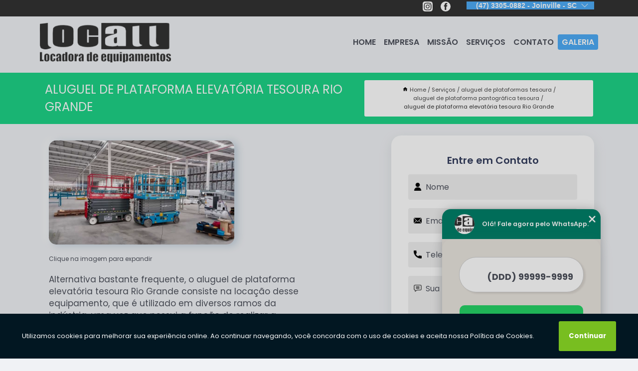

--- FILE ---
content_type: text/html; charset=utf-8
request_url: https://plataformas.locadoralocall.com.br/aluguel-de-plataformas-tesoura/aluguel-de-plataforma-pantografica-tesoura/aluguel-de-plataforma-elevatoria-tesoura-rio-grande
body_size: 12376
content:
<!DOCTYPE html>
<!--[if lt IE 7]>
<html class="no-js lt-ie9 lt-ie8 lt-ie7"> <![endif]-->
<!--[if IE 7]>
<html class="no-js lt-ie9 lt-ie8"> <![endif]-->
<!--[if IE 8]>
<html class="no-js lt-ie9"> <![endif]-->
<!--[if gt IE 8]><!-->
<html class="no-js" lang="pt-br"> <!--<![endif]-->
<head>

<!-- Google Tag Manager -->
<script>(function(w,d,s,l,i){w[l]=w[l]||[];w[l].push({'gtm.start':
        new Date().getTime(),event:'gtm.js'});var f=d.getElementsByTagName(s)[0],
        j=d.createElement(s),dl=l!='dataLayer'?'&l='+l:'';j.async=true;j.src=
        'https://www.googletagmanager.com/gtm.js?id='+i+dl;f.parentNode.insertBefore(j,f);
        })(window,document,'script','dataLayer','GTM-PV8RJKM');</script>
        <!-- End Google Tag Manager -->


<link rel="preconnect" href="https://fonts.googleapis.com">
  <link rel="preconnect" href="https://fonts.gstatic.com" crossorigin>

  <link rel="preload" href="https://plataformas.locadoralocall.com.br/css/theme.css" as="style">
  <link rel="preload" href="https://plataformas.locadoralocall.com.br/css/main.css" as="style">
      
  <title>Aluguel de Plataforma Elevatória Tesoura Rio Grande - Aluguel de Plataforma Pantográfica Tesoura        - Locall Locadora Locação de Plataforma Elevatória em Santa Catarina</title>
    <meta charset="utf-8">
    <link rel="shortcut icon" href="https://plataformas.locadoralocall.com.br/imagens/favicon.ico">
    <base href="https://plataformas.locadoralocall.com.br/">
            <meta name="google-site-verification" content="j9Uz_3qp7R7ffsQSunUc5WcvLN4tJaazQB7JfzhcWws"/>
                <meta name="msvalidate.01" content="DCADF5EBCA288EB1BACCE4BA30DF813B"/>
    
        

    
      
    
    <meta name="keywords" content="aluguel de plataforma pantográfica tesoura, aluguel, plataforma, pantográfica, tesoura">
    <meta name="viewport" content="width=device-width, initial-scale=1.0">
    <meta name="geo.position"
          content=";">
    <meta name="geo.region" content="">
    <meta name="geo.placename" content="">
    <meta name="ICBM"
          content=",">
    <meta name="robots" content="index,follow">
    <meta name="rating" content="General">
    <meta name="revisit-after" content="7 days">
    <meta name="author" content="Locall Locadora">
    <meta property="og:region" content="Brasil">
    <meta property="og:title"
          content="Aluguel de Plataforma Elevatória Tesoura Rio Grande - Aluguel de Plataforma Pantográfica Tesoura - Locall Locadora Locação de Plataforma Elevatória em Santa Catarina">
    <meta property="og:type" content="article">
    <meta property="og:image"
          content="https://plataformas.locadoralocall.com.br/imagens/logo.png">
    <meta property="og:url"
          content="https://plataformas.locadoralocall.com.br/aluguel-de-plataformas-tesoura/aluguel-de-plataforma-pantografica-tesoura/aluguel-de-plataforma-elevatoria-tesoura-rio-grande">
    <meta property="og:description" content="">
    <meta property="og:site_name" content="Locall Locadora">
        <link rel="canonical" href="https://plataformas.locadoralocall.com.br/aluguel-de-plataformas-tesoura/aluguel-de-plataforma-pantografica-tesoura/aluguel-de-plataforma-elevatoria-tesoura-rio-grande">
    <link rel="stylesheet" href="https://plataformas.locadoralocall.com.br/css/theme.css" >
    <link rel="stylesheet" href="https://plataformas.locadoralocall.com.br/css/main.css" >
    
    
    <!-- Desenvolvido por BUSCA CLIENTES - www.buscaclientes.com.br -->
</head> 

<body data-pagina="f6a519893db9e6c1633112ee90905e2a">

 <!-- Google Tag Manager (noscript) -->
 <noscript><iframe src="https://www.googletagmanager.com/ns.html?id=GTM-PV8RJKM"
        height="0" width="0" style="display:none;visibility:hidden"></iframe></noscript>
        <!-- End Google Tag Manager (noscript) -->

    <header>
          <!--  -->

  <!-- Inicio do Tell  -->
<div class="contact">

  <div class="wrapper">

    <div class="social-container">
      <ul class="social-icons">
      </ul>

    </div>

    <div class="tel">
      <div id="telefones">
        <p>(47) 3305-0882 - Joinville - SC</p>
        <svg xmlns="http://www.w3.org/2000/svg" width="16" height="16" fill="currentColor" class="bi bi-chevron-down" viewBox="0 0 16 16">
        <path fill-rule="evenodd" d="M1.646 4.646a.5.5 0 0 1 .708 0L8 10.293l5.646-5.647a.5.5 0 0 1 .708.708l-6 6a.5.5 0 0 1-.708 0l-6-6a.5.5 0 0 1 0-.708z"/>
      </svg>
      </div>
      <div class="tel-dropdown">
       
        <p><span><a rel="nofollow" class="tel follow-click"
              data-origem="cabecalho-telefone-"
              title="Telefone  - Locall Locadora"
              href="tel:+554733050882JoinvilleSC">(47) 3305-0882 - Joinville - SC</a>
          </span></p><p><span><a rel="nofollow" class="tel follow-click"
              data-origem="cabecalho-telefone-2"
              title="Telefone 2 - Locall Locadora"
              href="tel:+554833801795SoJosSC">(48) 3380-1795 - São José - SC</a>
          </span></p><p><span><a rel="nofollow" class="tel follow-click"
              data-origem="cabecalho-telefone-3"
              title="Telefone 3 - Locall Locadora"
              href="tel:+554123912410SoJosdosPinhaisPR">(41) 2391-2410 - São José dos Pinhais - PR</a>
          </span></p>        
      </div>

    </div>

  </div>
</div>
<!-- Fim do tel -->
<!-- -->
<nav class="navbar">
    <!--  -->  
  <div class="logo">
    <a href="https://plataformas.locadoralocall.com.br/" class="pagina-logo" data-area="paginaLogo"
      title="Locall Locadora - Locação de Plataforma Elevatória em Santa Catarina">
      <img  src="https://plataformas.locadoralocall.com.br/imagens/logo.png" width="250" height="200"
       title="Logo - Locall Locadora"
        alt="Aluguel de Plataforma Elevatória Tesoura Rio Grande - Aluguel de Plataforma Pantográfica Tesoura - Locall Locadora">
    </a>
  </div>
  <!-- -->
  
  <div class="hamburguer">
    <span></span>
    <span></span>
    <span></span>
  </div>

  <ul class="menu">
            <li><a class="btn-home" data-area="paginaHome"        href="https://plataformas.locadoralocall.com.br/"
        title="Home">Home</a></li>        <li><a         href="https://plataformas.locadoralocall.com.br/empresa"
        title="Empresa">Empresa</a></li>        <li><a         href="https://plataformas.locadoralocall.com.br/missao"
        title="Missão">Missão</a></li>        <li class="dropdown"><a         href="https://plataformas.locadoralocall.com.br/servicos"
        title="Serviços">Serviços</a>                            <ul class="sub-menu hidden">                        <li class="dropdown"><a
                                href="https://plataformas.locadoralocall.com.br/aluguel-de-plataformas"
                                title="aluguel de plataformas">Aluguel de plataformas</a>
                        
                        </li>                        <li class="dropdown"><a
                                href="https://plataformas.locadoralocall.com.br/aluguel-de-plataformas-aereas"
                                title="aluguel de plataformas aéreas">Aluguel de plataformas aéreas</a>
                        
                        </li>                        <li class="dropdown"><a
                                href="https://plataformas.locadoralocall.com.br/aluguel-de-plataformas-elevatorias"
                                title="aluguel de plataformas elevatórias">Aluguel de plataformas elevatórias</a>
                        
                        </li>                        <li class="dropdown"><a
                                href="https://plataformas.locadoralocall.com.br/aluguel-de-plataformas-tesoura"
                                title="aluguel de plataformas tesoura">Aluguel de plataformas tesoura</a>
                        
                        </li>                        <li class="dropdown"><a
                                href="https://plataformas.locadoralocall.com.br/locacao-de-plataformas-articuladas"
                                title="locação de plataformas articuladas">Locação de plataformas articuladas</a>
                        
                        </li>                        <li class="dropdown"><a
                                href="https://plataformas.locadoralocall.com.br/locacao-de-plataformas-de-lanca"
                                title="locação de plataformas de lança">Locação de plataformas de lança</a>
                        
                        </li>                        <li class="dropdown"><a
                                href="https://plataformas.locadoralocall.com.br/locacao-de-plataformas-elevatorias"
                                title="locação de plataformas elevatórias">Locação de plataformas elevatórias</a>
                        
                        </li>                        <li class="dropdown"><a
                                href="https://plataformas.locadoralocall.com.br/locacao-de-plataformas-pantograficas"
                                title="locação de plataformas pantográficas">Locação de plataformas pantográficas</a>
                        
                        </li>                        <li class="dropdown"><a
                                href="https://plataformas.locadoralocall.com.br/locacao-de-plataformas-telescopicas"
                                title="locação de plataformas telescópicas">Locação de plataformas telescópicas</a>
                        
                        </li>                        <li class="dropdown"><a
                                href="https://plataformas.locadoralocall.com.br/locacao-de-plataformas-tesoura"
                                title="locação de plataformas tesoura">Locação de plataformas tesoura</a>
                        
                        </li></ul>
            </li>        <li><a         href="https://plataformas.locadoralocall.com.br/contato"
        title="Contato">Contato</a></li>
  </ul>

</nav>
    </header>

    <main>
    <div class="wrapper" id="wrapper-category">
    <h1 class="title-wrapper">Aluguel de Plataforma Elevatória Tesoura Rio Grande</h1>
        <div class="container">

<div id="breadcrumb">
		<ol itemscope itemtype="http://schema.org/BreadcrumbList">
								<li><img width="10" height="10" alt="svgImg" src="[data-uri]" style="
					    margin: 1px 4px 0;
					"/>
					<li itemprop="itemListElement" itemscope
						itemtype="http://schema.org/ListItem">
						<a itemprop="item" href="https://plataformas.locadoralocall.com.br/">
							<span itemprop="name">Home</span></a>
						<meta itemprop="position" content="1"/>
					</li>
											<li itemprop="itemListElement" itemscope itemtype="http://schema.org/ListItem">
							<a itemprop="item"
							   href="https://plataformas.locadoralocall.com.br/servicos">
								<span itemprop="name">Serviços</span></a>
							<meta itemprop="position" content="2"/>
						</li>
												<li itemprop="itemListElement" itemscope itemtype="http://schema.org/ListItem">
							<a itemprop="item"
							   href="https://plataformas.locadoralocall.com.br/aluguel-de-plataformas-tesoura">
								<span itemprop="name">aluguel de plataformas tesoura</span></a>
							<meta itemprop="position" content="3"/>
						</li>
												<li itemprop="itemListElement" itemscope itemtype="http://schema.org/ListItem">
							<a itemprop="item"
							   href="https://plataformas.locadoralocall.com.br/aluguel-de-plataforma-pantografica-tesoura">
								<span itemprop="name">aluguel de plataforma pantográfica tesoura</span></a>
							<meta itemprop="position" content="4"/>
						</li>
												<li><span>aluguel de plataforma elevatória tesoura Rio Grande</span></li>
								</ol>
</div>

</div>

    </div>
        <div class="wrapper text">
            <article class="readMore">
           		<img class="imagem-pagina" src="https://plataformas.locadoralocall.com.br/imagens/aluguel-de-plataforma-elevatoria-tesoura.jpg"
                    onclick="openmodal();"
                    id="imagem-"
                    alt="Aluguel de Plataforma Elevatória Tesoura Rio Grande - Aluguel de Plataforma Pantográfica Tesoura"
                    title="Aluguel de Plataforma Elevatória Tesoura Rio Grande - Aluguel de Plataforma Pantográfica Tesoura"
                    width="380" height="380"
                    >
                    <span style="
                        font-size: 12px;

                    ">Clique na imagem para expandir
                    </span>
                <p>Alternativa bastante frequente, o aluguel de plataforma elevatória tesoura Rio Grande consiste na locação desse equipamento, que é utilizado em diversos ramos da indústria, uma vez que possui a função de realizar a movimentação vertical de materiais e também de pessoas.</p>                Pesquisando aluguel de plataforma elevatória tesoura Rio Grande? Saiba que com a Locall Locadora você pode achar serviços como ALUGUEL DE PLATAFORMAS, PLATAFORMAS ELEVATÓRIAS, PLATAFORMA AÉREA ARTICULADA São José - SC e ALUGUEL DE PLATAFORMA JOINVILLE, ALUGUEL DE PLATAFORMA ELEVATÓRIA A DIESEL, ALUGUEL DE PLATAFORMA ELÉTRICA ARTICULADA, ALUGUEL DE PLATAFORMA SANTA CATARINA entre outras opções que são oferecidas para a sua necessidade. Se diferenciado dentro de seu segmento, a empresa consegue também proporcionar um atendimento cuidadoso e que busca a satisfação do cliente.<h2>ALUGUEL DE PLATAFORMA ELÉTRICA ARTICULADA</h2><p>O aluguel de plataforma elétrica articulada é uma das opções mais procuradas por empresas que buscam praticidade e agilidade, ótimo custo-benefício, equipamentos de qualidade e produtividade em trabalhos em altura.</p> Disponibilizamos também ALUGUEL DE PLATAFORMAS e LOCAÇÃO DE PLATAFORMAS TESOURA. Por isso, aproveite a sua chance para entrar em contato e saber mais. Nossos atendentes estão dispostos a sanar todas as suas dúvidas sobre os trabalhos oferecidos. Saiba mais!            </article>



            <div class="collum-subject" style="max-width : 600px; margin-top: 20px;">
                <div class="formCotacao">
    <form action="https://plataformas.locadoralocall.com.br/enviar-cotacao" id="formulario-cotacao" method="post">
        <div class="header">
            <h3>Entre em Contato</h3>
        </div>
        <input type="hidden" name="acao" value="cotacao">
        <input type="hidden" name="produto_nome" value="">
        <input class="url-atual" type="hidden" name="produto_url" value="">
        <input class="url-atual" type="hidden" name="produto_ref" value="">
        <input type="hidden" name="imagem" value="" />
        <input type="hidden" name="site" value="https://plataformas.locadoralocall.com.br/" />
        <input type="hidden" name="email" value="comercial@locadoralocall.com.br" />
                <input type="hidden" name="projeto" value="5873" />

        <div class="item-form" id="campos-formulario">
            
        <img  alt="user" width="16" height="16" src="https://plataformas.locadoralocall.com.br/imagens/user.png" class= "icon-form">

            <input  type="text" name="nome" placeholder="Nome" required>
    
            <p class="error-message" id="erro_nome"></p>
            <img alt="mail" width="16" height="16" src="https://plataformas.locadoralocall.com.br/imagens/email.png" class= "icon-form">

            <input  type="email" name="email_contato"
                placeholder="Email" required>
            <p class="error-message" id="erro_email_contato"></p>
            <img alt="tel" width="16" height="16" src="https://plataformas.locadoralocall.com.br/imagens/call.png" class= "icon-form">

            <input  type="text" name="telefone"
                class="telefone" placeholder="Telefone" required>
            
            <p class="error-message" id="erro_telefone"></p>

            <p class="error-message" id="erro_palavra"></p>
        </div>

        <div class="item-form" id="mensagem-formulario">
        <img  alt="message" width="16" height="16" src="https://plataformas.locadoralocall.com.br/imagens/comment.png" class= "icon-form">

            <textarea  name="mensagem"
                placeholder="Sua mensagem"></textarea>
            <p class="error-message" id="erro_mensagem"></p>
           
        </div>
        <div class="clear"></div>

        <div class="cta-formulario">
            <div class="seguranca-cta-formulario">
                <div class="item-cta">
                                        <div class="g-recaptcha" data-sitekey="6LdH-i4gAAAAAARgHGrM_XpRYTQWxBW_ch-Fp_5K">
                    </div>
                                    </div>
                <div class="item-cta">
                <button type="button" id="btn-enviar-cotacao" class="btn-verde">Enviar</button>

                    <img  loading="lazy" src="imagens/ajax-loader.gif"  class="image-loading" id="loader-ajax" alt="Aguarde..."
                        title="Aguarde..." style="display:none">
                </div>
            </div>
        </div>

        

    </form>
    </div>
    

    
            </div>



        </div>

        <div class="categorias">
            <div id="prova_social" class="prova_social owl-carousel owl-theme"><div class="item"><div class="review" itemscope itemtype="https://schema.org/Review"><div class="item_review" itemprop="itemReviewed" itemscope itemtype="https://schema.org/Organization"><span itemprop="name">Locall Locadora de equipamentos</span></div><span itemprop="reviewRating" itemscope itemtype="https://schema.org/Rating"> <span class="ration" itemprop="ratingValue">5</span> </span> <b><span class="title" itemprop="name">"Recomendo!!!"</span> </b><span itemprop="author" itemscope itemtype="https://schema.org/Person"> <span class="name" itemprop="name">Caroline Lopes</span> </span><span class="review_body" itemprop="reviewBody">Recebi um ótimo atendimento e fiquei impressionada com a qualidade do equipamento que recebi. Estava novinho! Recomendo de olho fechado!</span></div></div><div class="item"><div class="review" itemscope itemtype="https://schema.org/Review"><div class="item_review" itemprop="itemReviewed" itemscope itemtype="https://schema.org/Organization"><span itemprop="name">Locall Locadora de equipamentos</span></div><span itemprop="reviewRating" itemscope itemtype="https://schema.org/Rating"> <span class="ration" itemprop="ratingValue">5</span> </span> <b><span class="title" itemprop="name">"Recomendo!!!"</span> </b><span itemprop="author" itemscope itemtype="https://schema.org/Person"> <span class="name" itemprop="name">Gecica Layter</span> </span><span class="review_body" itemprop="reviewBody">Ótimo atendimento e equipamentos de muita qualidade. Já locamos plataformas com algumas locadoras, mas a locall de longe tem os melhores equipamentos.</span></div></div><div class="item"><div class="review" itemscope itemtype="https://schema.org/Review"><div class="item_review" itemprop="itemReviewed" itemscope itemtype="https://schema.org/Organization"><span itemprop="name">Locall Locadora de equipamentos</span></div><span itemprop="reviewRating" itemscope itemtype="https://schema.org/Rating"> <span class="ration" itemprop="ratingValue">5</span> </span> <b><span class="title" itemprop="name">"Recomendo!!!"</span> </b><span itemprop="author" itemscope itemtype="https://schema.org/Person"> <span class="name" itemprop="name">Marina Demicheli</span> </span><span class="review_body" itemprop="reviewBody">Excelente atendimento. Boa disponibilidade de equipamentos para locação.</span></div></div><div class="item"><div class="review" itemscope itemtype="https://schema.org/Review"><div class="item_review" itemprop="itemReviewed" itemscope itemtype="https://schema.org/Organization"><span itemprop="name">Locall Locadora de equipamentos</span></div><span itemprop="reviewRating" itemscope itemtype="https://schema.org/Rating"> <span class="ration" itemprop="ratingValue">5</span> </span> <b><span class="title" itemprop="name">"Recomendo!!!"</span> </b><span itemprop="author" itemscope itemtype="https://schema.org/Person"> <span class="name" itemprop="name">Ernesto LUUK</span> </span><span class="review_body" itemprop="reviewBody">Excelente empresa, equipamentos e atendimento de primeira.</span></div></div><div class="item"><div class="review" itemscope itemtype="https://schema.org/Review"><div class="item_review" itemprop="itemReviewed" itemscope itemtype="https://schema.org/Organization"><span itemprop="name">Locall Locadora de equipamentos</span></div><span itemprop="reviewRating" itemscope itemtype="https://schema.org/Rating"> <span class="ration" itemprop="ratingValue">5</span> </span> <b><span class="title" itemprop="name">"Recomendo!!!"</span> </b><span itemprop="author" itemscope itemtype="https://schema.org/Person"> <span class="name" itemprop="name">Jorge Silveira</span> </span><span class="review_body" itemprop="reviewBody">Excelente atendimento prestado pela equipe Locall, máquina em perfeito estado de funcionamento, atendeu todas as necessidades.</span></div></div></div>        </div>

        <div class="categorias">
        
<h3 style="text-align: center">Pesquisas relacionadas</h3>

        <div id="owl-thumbs" class="owl-carousel owl-theme">
                <div class="item img-big">
            <figure>

            <a href="https://plataformas.locadoralocall.com.br/aluguel-de-plataformas-tesoura/aluguel-de-plataforma-pantografica-tesoura/aluguel-de-plataformas-eletricas-tipo-tesoura-bombinhas" class="galeria-thumb"
               title="aluguel de plataformas elétricas tipo tesoura Bombinhas">
                <img loading="lazy" src="https://plataformas.locadoralocall.com.br/imagens/thumb/aluguel-de-plataformas-eletricas-tipo-tesoura.jpg" alt="aluguel de plataformas elétricas tipo tesoura Bombinhas"
                     title="aluguel de plataformas elétricas tipo tesoura Bombinhas" width="160" height="160"></a>

                     <figcaption> <h4>
                <a href="https://plataformas.locadoralocall.com.br/aluguel-de-plataformas-tesoura/aluguel-de-plataforma-pantografica-tesoura/aluguel-de-plataformas-eletricas-tipo-tesoura-bombinhas" class="lightbox titulo-galeria"
                   title="aluguel de plataformas elétricas tipo tesoura Bombinhas">aluguel de plataformas elétricas tipo tesoura Bombinhas</a></h4>
                   </a></figcaption>
            
            </figure>
            
        </div>
    
                <div class="item img-big">
            <figure>

            <a href="https://plataformas.locadoralocall.com.br/aluguel-de-plataformas-tesoura/aluguel-de-plataforma-pantografica-tesoura/aluguel-de-plataforma-de-elevacao-tipo-tesoura-valor-toledo" class="galeria-thumb"
               title="aluguel de plataforma de elevação tipo tesoura valor Toledo">
                <img loading="lazy" src="https://plataformas.locadoralocall.com.br/imagens/thumb/aluguel-de-plataforma-de-elevacao-tipo-tesoura-valor.jpg" alt="aluguel de plataforma de elevação tipo tesoura valor Toledo"
                     title="aluguel de plataforma de elevação tipo tesoura valor Toledo" width="160" height="160"></a>

                     <figcaption> <h4>
                <a href="https://plataformas.locadoralocall.com.br/aluguel-de-plataformas-tesoura/aluguel-de-plataforma-pantografica-tesoura/aluguel-de-plataforma-de-elevacao-tipo-tesoura-valor-toledo" class="lightbox titulo-galeria"
                   title="aluguel de plataforma de elevação tipo tesoura valor Toledo">aluguel de plataforma de elevação tipo tesoura valor Toledo</a></h4>
                   </a></figcaption>
            
            </figure>
            
        </div>
    
                <div class="item img-big">
            <figure>

            <a href="https://plataformas.locadoralocall.com.br/aluguel-de-plataformas-tesoura/aluguel-de-plataforma-pantografica-tesoura/aluguel-de-plataforma-elevatoria-de-tesoura-valor-tres-barras" class="galeria-thumb"
               title="aluguel de plataforma elevatória de tesoura valor Três Barras">
                <img loading="lazy" src="https://plataformas.locadoralocall.com.br/imagens/thumb/aluguel-de-plataforma-elevatoria-de-tesoura-valor.jpg" alt="aluguel de plataforma elevatória de tesoura valor Três Barras"
                     title="aluguel de plataforma elevatória de tesoura valor Três Barras" width="160" height="160"></a>

                     <figcaption> <h4>
                <a href="https://plataformas.locadoralocall.com.br/aluguel-de-plataformas-tesoura/aluguel-de-plataforma-pantografica-tesoura/aluguel-de-plataforma-elevatoria-de-tesoura-valor-tres-barras" class="lightbox titulo-galeria"
                   title="aluguel de plataforma elevatória de tesoura valor Três Barras">aluguel de plataforma elevatória de tesoura valor Três Barras</a></h4>
                   </a></figcaption>
            
            </figure>
            
        </div>
    
                <div class="item img-big">
            <figure>

            <a href="https://plataformas.locadoralocall.com.br/aluguel-de-plataformas-tesoura/aluguel-de-plataforma-pantografica-tesoura/cotacao-de-aluguel-de-plataforma-tipo-tesoura-eletrica-jaragua-do-sul" class="galeria-thumb"
               title="cotação de aluguel de plataforma tipo tesoura elétrica Jaraguá do Sul">
                <img loading="lazy" src="https://plataformas.locadoralocall.com.br/imagens/thumb/cotacao-de-aluguel-de-plataforma-tipo-tesoura-eletrica.jpg" alt="cotação de aluguel de plataforma tipo tesoura elétrica Jaraguá do Sul"
                     title="cotação de aluguel de plataforma tipo tesoura elétrica Jaraguá do Sul" width="160" height="160"></a>

                     <figcaption> <h4>
                <a href="https://plataformas.locadoralocall.com.br/aluguel-de-plataformas-tesoura/aluguel-de-plataforma-pantografica-tesoura/cotacao-de-aluguel-de-plataforma-tipo-tesoura-eletrica-jaragua-do-sul" class="lightbox titulo-galeria"
                   title="cotação de aluguel de plataforma tipo tesoura elétrica Jaraguá do Sul">cotação de aluguel de plataforma tipo tesoura elétrica Jaraguá do Sul</a></h4>
                   </a></figcaption>
            
            </figure>
            
        </div>
    
                <div class="item img-big">
            <figure>

            <a href="https://plataformas.locadoralocall.com.br/aluguel-de-plataformas-tesoura/aluguel-de-plataforma-pantografica-tesoura/aluguel-de-plataforma-tesoura-articulada-valor-balneario-camboriu" class="galeria-thumb"
               title="aluguel de plataforma tesoura articulada valor Balneário Camboriú">
                <img loading="lazy" src="https://plataformas.locadoralocall.com.br/imagens/thumb/aluguel-de-plataforma-tesoura-articulada-valor.jpg" alt="aluguel de plataforma tesoura articulada valor Balneário Camboriú"
                     title="aluguel de plataforma tesoura articulada valor Balneário Camboriú" width="160" height="160"></a>

                     <figcaption> <h4>
                <a href="https://plataformas.locadoralocall.com.br/aluguel-de-plataformas-tesoura/aluguel-de-plataforma-pantografica-tesoura/aluguel-de-plataforma-tesoura-articulada-valor-balneario-camboriu" class="lightbox titulo-galeria"
                   title="aluguel de plataforma tesoura articulada valor Balneário Camboriú">aluguel de plataforma tesoura articulada valor Balneário Camboriú</a></h4>
                   </a></figcaption>
            
            </figure>
            
        </div>
    
                <div class="item img-big">
            <figure>

            <a href="https://plataformas.locadoralocall.com.br/aluguel-de-plataformas-tesoura/aluguel-de-plataforma-pantografica-tesoura/aluguel-de-plataforma-articulada-tesoura-valor-imbituba" class="galeria-thumb"
               title="aluguel de plataforma articulada tesoura valor Imbituba">
                <img loading="lazy" src="https://plataformas.locadoralocall.com.br/imagens/thumb/aluguel-de-plataforma-articulada-tesoura-valor.jpg" alt="aluguel de plataforma articulada tesoura valor Imbituba"
                     title="aluguel de plataforma articulada tesoura valor Imbituba" width="160" height="160"></a>

                     <figcaption> <h4>
                <a href="https://plataformas.locadoralocall.com.br/aluguel-de-plataformas-tesoura/aluguel-de-plataforma-pantografica-tesoura/aluguel-de-plataforma-articulada-tesoura-valor-imbituba" class="lightbox titulo-galeria"
                   title="aluguel de plataforma articulada tesoura valor Imbituba">aluguel de plataforma articulada tesoura valor Imbituba</a></h4>
                   </a></figcaption>
            
            </figure>
            
        </div>
    
                <div class="item img-big">
            <figure>

            <a href="https://plataformas.locadoralocall.com.br/aluguel-de-plataformas-tesoura/aluguel-de-plataforma-pantografica-tesoura/cotacao-de-aluguel-de-plataforma-articulada-tesoura-pato-branco" class="galeria-thumb"
               title="cotação de aluguel de plataforma articulada tesoura Pato Branco">
                <img loading="lazy" src="https://plataformas.locadoralocall.com.br/imagens/thumb/cotacao-de-aluguel-de-plataforma-articulada-tesoura.jpg" alt="cotação de aluguel de plataforma articulada tesoura Pato Branco"
                     title="cotação de aluguel de plataforma articulada tesoura Pato Branco" width="160" height="160"></a>

                     <figcaption> <h4>
                <a href="https://plataformas.locadoralocall.com.br/aluguel-de-plataformas-tesoura/aluguel-de-plataforma-pantografica-tesoura/cotacao-de-aluguel-de-plataforma-articulada-tesoura-pato-branco" class="lightbox titulo-galeria"
                   title="cotação de aluguel de plataforma articulada tesoura Pato Branco">cotação de aluguel de plataforma articulada tesoura Pato Branco</a></h4>
                   </a></figcaption>
            
            </figure>
            
        </div>
    
                <div class="item img-big">
            <figure>

            <a href="https://plataformas.locadoralocall.com.br/aluguel-de-plataformas-tesoura/aluguel-de-plataforma-pantografica-tesoura/aluguel-de-plataforma-tesoura-elevatoria-valor-guabiruba" class="galeria-thumb"
               title="aluguel de plataforma tesoura elevatória valor Guabiruba">
                <img loading="lazy" src="https://plataformas.locadoralocall.com.br/imagens/thumb/aluguel-de-plataforma-tesoura-elevatoria-valor.jpg" alt="aluguel de plataforma tesoura elevatória valor Guabiruba"
                     title="aluguel de plataforma tesoura elevatória valor Guabiruba" width="160" height="160"></a>

                     <figcaption> <h4>
                <a href="https://plataformas.locadoralocall.com.br/aluguel-de-plataformas-tesoura/aluguel-de-plataforma-pantografica-tesoura/aluguel-de-plataforma-tesoura-elevatoria-valor-guabiruba" class="lightbox titulo-galeria"
                   title="aluguel de plataforma tesoura elevatória valor Guabiruba">aluguel de plataforma tesoura elevatória valor Guabiruba</a></h4>
                   </a></figcaption>
            
            </figure>
            
        </div>
    
                <div class="item img-big">
            <figure>

            <a href="https://plataformas.locadoralocall.com.br/aluguel-de-plataformas-tesoura/aluguel-de-plataforma-pantografica-tesoura/cotacao-de-aluguel-de-plataforma-tesoura-eletrica-biguacu" class="galeria-thumb"
               title="cotação de aluguel de plataforma tesoura elétrica Biguaçu">
                <img loading="lazy" src="https://plataformas.locadoralocall.com.br/imagens/thumb/cotacao-de-aluguel-de-plataforma-tesoura-eletrica.jpg" alt="cotação de aluguel de plataforma tesoura elétrica Biguaçu"
                     title="cotação de aluguel de plataforma tesoura elétrica Biguaçu" width="160" height="160"></a>

                     <figcaption> <h4>
                <a href="https://plataformas.locadoralocall.com.br/aluguel-de-plataformas-tesoura/aluguel-de-plataforma-pantografica-tesoura/cotacao-de-aluguel-de-plataforma-tesoura-eletrica-biguacu" class="lightbox titulo-galeria"
                   title="cotação de aluguel de plataforma tesoura elétrica Biguaçu">cotação de aluguel de plataforma tesoura elétrica Biguaçu</a></h4>
                   </a></figcaption>
            
            </figure>
            
        </div>
    
                <div class="item img-big">
            <figure>

            <a href="https://plataformas.locadoralocall.com.br/aluguel-de-plataformas-tesoura/aluguel-de-plataforma-pantografica-tesoura/aluguel-de-plataforma-pantografica-tesoura-criciuma" class="galeria-thumb"
               title="aluguel de plataforma pantográfica tesoura Criciúma">
                <img loading="lazy" src="https://plataformas.locadoralocall.com.br/imagens/thumb/aluguel-de-plataforma-pantografica-tesoura.jpg" alt="aluguel de plataforma pantográfica tesoura Criciúma"
                     title="aluguel de plataforma pantográfica tesoura Criciúma" width="160" height="160"></a>

                     <figcaption> <h4>
                <a href="https://plataformas.locadoralocall.com.br/aluguel-de-plataformas-tesoura/aluguel-de-plataforma-pantografica-tesoura/aluguel-de-plataforma-pantografica-tesoura-criciuma" class="lightbox titulo-galeria"
                   title="aluguel de plataforma pantográfica tesoura Criciúma">aluguel de plataforma pantográfica tesoura Criciúma</a></h4>
                   </a></figcaption>
            
            </figure>
            
        </div>
    
            </div>

        </div>
        <div class="copyright">O conteúdo do texto
            "<strong>Aluguel de Plataforma Elevatória Tesoura Rio Grande</strong>" é de direito reservado. Sua
            reprodução, parcial ou total, mesmo citando nossos links, é proibida sem a autorização do autor.
            Crime de violação de direito autoral &ndash; artigo 184 do Código Penal &ndash; <a
                title="Lei de direitos autorais" target="_blank"
                href="http://www.planalto.gov.br/Ccivil_03/Leis/L9610.htm" rel="noreferrer">Lei 9610/98 - Lei
                de direitos autorais</a>.
        </div>

    </main>
    </div><!-- .wrapper -->

    <div id="modal_img" hidden>
            <div class="ogranize_modal">
                <span onclick="closedmodal();"> X </span>
                <img class="showimg" src="https://plataformas.locadoralocall.com.br/imagens/aluguel-de-plataforma-elevatoria-tesoura.jpg"
                alt="Aluguel de Plataforma Elevatória Tesoura Rio Grande - Aluguel de Plataforma Pantográfica Tesoura"
                    title="Aluguel de Plataforma Elevatória Tesoura Rio Grande - Aluguel de Plataforma Pantográfica Tesoura">
            </div>
    </div>

    <footer>
    <aside class="categorias-footer">
        <h2>
            <a href="https://plataformas.locadoralocall.com.br/servicos"
                title="Serviços - Locall Locadora Locação de Plataforma Elevatória em Santa Catarina">Serviços</a>
        </h2>
        <nav>
            <ul class="cssmenu" id="accordian">
                                <li class="dropdown">
                    <a class="dropdown-toggle" href="https://plataformas.locadoralocall.com.br/aluguel-de-plataformas"
                        title="Aluguel de Plataformas">Aluguel de Plataformas</a>
                    <ul class="sub-menu subcategoria-menu">
                                                <li>
                            <a href="https://plataformas.locadoralocall.com.br/aluguel-de-plataforma"
                                title="Aluguel de Plataforma">Aluguel de Plataforma</a>
                        </li>

                                                <li>
                            <a href="https://plataformas.locadoralocall.com.br/aluguel-de-plataforma-articulada"
                                title="Aluguel de Plataforma Articulada">Aluguel de Plataforma Articulada</a>
                        </li>

                                                <li>
                            <a href="https://plataformas.locadoralocall.com.br/aluguel-de-plataforma-elevatoria-a-diesel"
                                title="Aluguel de Plataforma Elevatória a Diesel">Aluguel de Plataforma Elevatória a Diesel</a>
                        </li>

                                                <li>
                            <a href="https://plataformas.locadoralocall.com.br/aluguel-de-plataforma-eletrica-articulada"
                                title="Aluguel de Plataforma Elétrica Articulada">Aluguel de Plataforma Elétrica Articulada</a>
                        </li>

                                                <li>
                            <a href="https://plataformas.locadoralocall.com.br/aluguel-de-plataforma-joinville"
                                title="Aluguel de Plataforma Joinville">Aluguel de Plataforma Joinville</a>
                        </li>

                                                <li>
                            <a href="https://plataformas.locadoralocall.com.br/aluguel-de-plataforma-movel-articulada"
                                title="Aluguel de Plataforma Móvel Articulada">Aluguel de Plataforma Móvel Articulada</a>
                        </li>

                                                <li>
                            <a href="https://plataformas.locadoralocall.com.br/aluguel-de-plataforma-santa-catarina"
                                title="Aluguel de Plataforma Santa Catarina">Aluguel de Plataforma Santa Catarina</a>
                        </li>

                                                <li>
                            <a href="https://plataformas.locadoralocall.com.br/aluguel-de-plataforma-telescopica"
                                title="Aluguel de Plataforma Telescópica">Aluguel de Plataforma Telescópica</a>
                        </li>

                                                <li>
                            <a href="https://plataformas.locadoralocall.com.br/aluguel-de-plataforma-telescopica-a-diesel"
                                title="Aluguel de Plataforma Telescópica a Diesel">Aluguel de Plataforma Telescópica a Diesel</a>
                        </li>

                                                <li>
                            <a href="https://plataformas.locadoralocall.com.br/aluguel-de-plataforma-tipo-telescopica"
                                title="Aluguel de Plataforma Tipo Telescópica">Aluguel de Plataforma Tipo Telescópica</a>
                        </li>

                                                <li>
                            <a href="https://plataformas.locadoralocall.com.br/aluguel-de-tesoura-pantografica"
                                title="Aluguel de Tesoura Pantográfica">Aluguel de Tesoura Pantográfica</a>
                        </li>

                                                <li>
                            <a href="https://plataformas.locadoralocall.com.br/locacao-de-maquina-elevatoria"
                                title="Locação de Máquina Elevatória">Locação de Máquina Elevatória</a>
                        </li>

                                            </ul>
                </li>
                                <li class="dropdown">
                    <a class="dropdown-toggle" href="https://plataformas.locadoralocall.com.br/aluguel-de-plataformas-aereas"
                        title="Aluguel de Plataformas Aéreas">Aluguel de Plataformas Aéreas</a>
                    <ul class="sub-menu subcategoria-menu">
                                                <li>
                            <a href="https://plataformas.locadoralocall.com.br/aluguel-de-plataforma-aerea"
                                title="Aluguel de Plataforma Aérea">Aluguel de Plataforma Aérea</a>
                        </li>

                                                <li>
                            <a href="https://plataformas.locadoralocall.com.br/aluguel-de-plataforma-aerea-articulada"
                                title="Aluguel de Plataforma Aérea Articulada">Aluguel de Plataforma Aérea Articulada</a>
                        </li>

                                                <li>
                            <a href="https://plataformas.locadoralocall.com.br/aluguel-de-plataforma-aerea-elevatoria"
                                title="Aluguel de Plataforma Aérea Elevatória">Aluguel de Plataforma Aérea Elevatória</a>
                        </li>

                                                <li>
                            <a href="https://plataformas.locadoralocall.com.br/aluguel-de-plataforma-aerea-joinville"
                                title="Aluguel de Plataforma Aérea Joinville">Aluguel de Plataforma Aérea Joinville</a>
                        </li>

                                                <li>
                            <a href="https://plataformas.locadoralocall.com.br/aluguel-de-plataforma-aerea-santa-catarina"
                                title="Aluguel de Plataforma Aérea Santa Catarina">Aluguel de Plataforma Aérea Santa Catarina</a>
                        </li>

                                                <li>
                            <a href="https://plataformas.locadoralocall.com.br/aluguel-de-plataforma-aerea-tesoura"
                                title="Aluguel de Plataforma Aérea Tesoura">Aluguel de Plataforma Aérea Tesoura</a>
                        </li>

                                                <li>
                            <a href="https://plataformas.locadoralocall.com.br/aluguel-de-plataforma-aerea-tipo-lanca-articulada"
                                title="Aluguel de Plataforma Aérea Tipo Lança Articulada">Aluguel de Plataforma Aérea Tipo Lança Articulada</a>
                        </li>

                                                <li>
                            <a href="https://plataformas.locadoralocall.com.br/aluguel-de-plataforma-aerea-tipo-tesoura"
                                title="Aluguel de Plataforma Aérea Tipo Tesoura">Aluguel de Plataforma Aérea Tipo Tesoura</a>
                        </li>

                                                <li>
                            <a href="https://plataformas.locadoralocall.com.br/aluguel-de-plataforma-de-trabalho-aereo"
                                title="Aluguel de Plataforma de Trabalho Aéreo">Aluguel de Plataforma de Trabalho Aéreo</a>
                        </li>

                                                <li>
                            <a href="https://plataformas.locadoralocall.com.br/locacao-de-plataforma-aerea-de-trabalho"
                                title="Locação de Plataforma Aérea de Trabalho">Locação de Plataforma Aérea de Trabalho</a>
                        </li>

                                                <li>
                            <a href="https://plataformas.locadoralocall.com.br/locacao-de-plataforma-aerea-veicular"
                                title="Locação de Plataforma Aérea Veicular">Locação de Plataforma Aérea Veicular</a>
                        </li>

                                            </ul>
                </li>
                                <li class="dropdown">
                    <a class="dropdown-toggle" href="https://plataformas.locadoralocall.com.br/aluguel-de-plataformas-elevatorias"
                        title="Aluguel de Plataformas Elevatórias">Aluguel de Plataformas Elevatórias</a>
                    <ul class="sub-menu subcategoria-menu">
                                                <li>
                            <a href="https://plataformas.locadoralocall.com.br/aluguel-de-plataforma-de-trabalho-em-altura"
                                title="Aluguel de Plataforma de Trabalho em Altura">Aluguel de Plataforma de Trabalho em Altura</a>
                        </li>

                                                <li>
                            <a href="https://plataformas.locadoralocall.com.br/aluguel-de-plataforma-elevatoria"
                                title="Aluguel de Plataforma Elevatória">Aluguel de Plataforma Elevatória</a>
                        </li>

                                                <li>
                            <a href="https://plataformas.locadoralocall.com.br/aluguel-de-plataforma-elevatoria-articulada"
                                title="Aluguel de Plataforma Elevatória Articulada">Aluguel de Plataforma Elevatória Articulada</a>
                        </li>

                                                <li>
                            <a href="https://plataformas.locadoralocall.com.br/aluguel-de-plataforma-elevatoria-eletrica"
                                title="Aluguel de Plataforma Elevatória Elétrica">Aluguel de Plataforma Elevatória Elétrica</a>
                        </li>

                                                <li>
                            <a href="https://plataformas.locadoralocall.com.br/aluguel-de-plataforma-elevatoria-industrial"
                                title="Aluguel de Plataforma Elevatória Industrial">Aluguel de Plataforma Elevatória Industrial</a>
                        </li>

                                                <li>
                            <a href="https://plataformas.locadoralocall.com.br/aluguel-de-plataforma-elevatoria-joinville"
                                title="Aluguel de Plataforma Elevatória Joinville">Aluguel de Plataforma Elevatória Joinville</a>
                        </li>

                                                <li>
                            <a href="https://plataformas.locadoralocall.com.br/aluguel-de-plataforma-elevatoria-para-caminhao"
                                title="Aluguel de Plataforma Elevatória para Caminhão">Aluguel de Plataforma Elevatória para Caminhão</a>
                        </li>

                                                <li>
                            <a href="https://plataformas.locadoralocall.com.br/aluguel-de-plataforma-elevatoria-santa-catarina"
                                title="Aluguel de Plataforma Elevatória Santa Catarina">Aluguel de Plataforma Elevatória Santa Catarina</a>
                        </li>

                                                <li>
                            <a href="https://plataformas.locadoralocall.com.br/aluguel-de-plataforma-elevatoria-tipo-tesoura"
                                title="Aluguel de Plataforma Elevatória Tipo Tesoura">Aluguel de Plataforma Elevatória Tipo Tesoura</a>
                        </li>

                                                <li>
                            <a href="https://plataformas.locadoralocall.com.br/aluguel-de-plataforma-elevatoria-vertical"
                                title="Aluguel de Plataforma Elevatória Vertical">Aluguel de Plataforma Elevatória Vertical</a>
                        </li>

                                                <li>
                            <a href="https://plataformas.locadoralocall.com.br/aluguel-de-plataforma-hidraulica-elevatoria"
                                title="Aluguel de Plataforma Hidráulica Elevatória">Aluguel de Plataforma Hidráulica Elevatória</a>
                        </li>

                                                <li>
                            <a href="https://plataformas.locadoralocall.com.br/aluguel-plataforma-elevatoria-pantografica"
                                title="Aluguel Plataforma Elevatória Pantográfica">Aluguel Plataforma Elevatória Pantográfica</a>
                        </li>

                                            </ul>
                </li>
                                <li class="dropdown">
                    <a class="dropdown-toggle" href="https://plataformas.locadoralocall.com.br/aluguel-de-plataformas-tesoura"
                        title="Aluguel de Plataformas Tesoura">Aluguel de Plataformas Tesoura</a>
                    <ul class="sub-menu subcategoria-menu">
                                                <li>
                            <a href="https://plataformas.locadoralocall.com.br/aluguel-de-plataforma-articulada-tesoura"
                                title="Aluguel de Plataforma Articulada Tesoura">Aluguel de Plataforma Articulada Tesoura</a>
                        </li>

                                                <li>
                            <a href="https://plataformas.locadoralocall.com.br/aluguel-de-plataforma-elevatoria-de-tesoura"
                                title="Aluguel de Plataforma Elevatória de Tesoura">Aluguel de Plataforma Elevatória de Tesoura</a>
                        </li>

                                                <li>
                            <a href="https://plataformas.locadoralocall.com.br/aluguel-de-plataforma-elevatoria-tesoura"
                                title="Aluguel de Plataforma Elevatória Tesoura">Aluguel de Plataforma Elevatória Tesoura</a>
                        </li>

                                                <li>
                            <a href="https://plataformas.locadoralocall.com.br/aluguel-de-plataforma-eletrica-tesoura"
                                title="Aluguel de Plataforma Elétrica Tesoura">Aluguel de Plataforma Elétrica Tesoura</a>
                        </li>

                                                <li>
                            <a href="https://plataformas.locadoralocall.com.br/aluguel-de-plataforma-pantografica-tesoura"
                                title="Aluguel de Plataforma Pantográfica Tesoura">Aluguel de Plataforma Pantográfica Tesoura</a>
                        </li>

                                                <li>
                            <a href="https://plataformas.locadoralocall.com.br/aluguel-de-plataforma-tesoura"
                                title="Aluguel de Plataforma Tesoura">Aluguel de Plataforma Tesoura</a>
                        </li>

                                                <li>
                            <a href="https://plataformas.locadoralocall.com.br/aluguel-de-plataforma-tesoura-articulada"
                                title="Aluguel de Plataforma Tesoura Articulada">Aluguel de Plataforma Tesoura Articulada</a>
                        </li>

                                                <li>
                            <a href="https://plataformas.locadoralocall.com.br/aluguel-de-plataforma-tesoura-elevatoria"
                                title="Aluguel de Plataforma Tesoura Elevatória">Aluguel de Plataforma Tesoura Elevatória</a>
                        </li>

                                                <li>
                            <a href="https://plataformas.locadoralocall.com.br/aluguel-de-plataforma-tesoura-eletrica"
                                title="Aluguel de Plataforma Tesoura Elétrica">Aluguel de Plataforma Tesoura Elétrica</a>
                        </li>

                                                <li>
                            <a href="https://plataformas.locadoralocall.com.br/aluguel-de-plataforma-tesoura-joinville"
                                title="Aluguel de Plataforma Tesoura Joinville">Aluguel de Plataforma Tesoura Joinville</a>
                        </li>

                                                <li>
                            <a href="https://plataformas.locadoralocall.com.br/aluguel-de-plataforma-tesoura-santa-catarina"
                                title="Aluguel de Plataforma Tesoura Santa Catarina">Aluguel de Plataforma Tesoura Santa Catarina</a>
                        </li>

                                                <li>
                            <a href="https://plataformas.locadoralocall.com.br/aluguel-de-plataforma-tipo-tesoura-eletrica"
                                title="Aluguel de Plataforma Tipo Tesoura Elétrica">Aluguel de Plataforma Tipo Tesoura Elétrica</a>
                        </li>

                                            </ul>
                </li>
                                <li class="dropdown">
                    <a class="dropdown-toggle" href="https://plataformas.locadoralocall.com.br/locacao-de-plataformas-articuladas"
                        title="Locação de Plataformas Articuladas">Locação de Plataformas Articuladas</a>
                    <ul class="sub-menu subcategoria-menu">
                                                <li>
                            <a href="https://plataformas.locadoralocall.com.br/locacao-de-plataforma-articulada"
                                title="Locação de Plataforma Articulada">Locação de Plataforma Articulada</a>
                        </li>

                                                <li>
                            <a href="https://plataformas.locadoralocall.com.br/locacao-de-plataforma-articulada-eletrica"
                                title="Locação de Plataforma Articulada Elétrica">Locação de Plataforma Articulada Elétrica</a>
                        </li>

                                                <li>
                            <a href="https://plataformas.locadoralocall.com.br/locacao-de-plataforma-articulada-joinville"
                                title="Locação de Plataforma Articulada Joinville">Locação de Plataforma Articulada Joinville</a>
                        </li>

                                                <li>
                            <a href="https://plataformas.locadoralocall.com.br/locacao-de-plataforma-articulada-santa-catarina"
                                title="Locação de Plataforma Articulada Santa Catarina">Locação de Plataforma Articulada Santa Catarina</a>
                        </li>

                                                <li>
                            <a href="https://plataformas.locadoralocall.com.br/locacao-de-plataforma-de-elevacao-articulada"
                                title="Locação de Plataforma de Elevação Articulada">Locação de Plataforma de Elevação Articulada</a>
                        </li>

                                                <li>
                            <a href="https://plataformas.locadoralocall.com.br/locacao-de-plataforma-elevatoria-a-diesel"
                                title="Locação de Plataforma Elevatória a Diesel">Locação de Plataforma Elevatória a Diesel</a>
                        </li>

                                                <li>
                            <a href="https://plataformas.locadoralocall.com.br/locacao-de-plataforma-elevatoria-articulada-diesel"
                                title="Locação de Plataforma Elevatória Articulada Diesel">Locação de Plataforma Elevatória Articulada Diesel</a>
                        </li>

                                                <li>
                            <a href="https://plataformas.locadoralocall.com.br/locacao-de-plataforma-elevatoria-telescopica"
                                title="Locação de Plataforma Elevatória Telescópica">Locação de Plataforma Elevatória Telescópica</a>
                        </li>

                                                <li>
                            <a href="https://plataformas.locadoralocall.com.br/locacao-de-plataforma-eletrica-articulada"
                                title="Locação de Plataforma Elétrica Articulada">Locação de Plataforma Elétrica Articulada</a>
                        </li>

                                                <li>
                            <a href="https://plataformas.locadoralocall.com.br/locacao-de-plataforma-movel-articulada"
                                title="Locação de Plataforma Móvel Articulada">Locação de Plataforma Móvel Articulada</a>
                        </li>

                                                <li>
                            <a href="https://plataformas.locadoralocall.com.br/locacao-de-plataforma-telescopica-articulada"
                                title="Locação de Plataforma Telescópica Articulada">Locação de Plataforma Telescópica Articulada</a>
                        </li>

                                                <li>
                            <a href="https://plataformas.locadoralocall.com.br/locacao-plataforma-elevatoria-articulada-eletrica"
                                title="Locação Plataforma Elevatória Articulada Elétrica">Locação Plataforma Elevatória Articulada Elétrica</a>
                        </li>

                                            </ul>
                </li>
                                <li class="dropdown">
                    <a class="dropdown-toggle" href="https://plataformas.locadoralocall.com.br/locacao-de-plataformas-de-lanca"
                        title="Locação de Plataformas de Lança">Locação de Plataformas de Lança</a>
                    <ul class="sub-menu subcategoria-menu">
                                                <li>
                            <a href="https://plataformas.locadoralocall.com.br/aluguel-de-plataforma-com-lanca-articulada"
                                title="Aluguel de Plataforma com Lança Articulada">Aluguel de Plataforma com Lança Articulada</a>
                        </li>

                                                <li>
                            <a href="https://plataformas.locadoralocall.com.br/aluguel-de-plataforma-de-lanca"
                                title="Aluguel de Plataforma de Lança">Aluguel de Plataforma de Lança</a>
                        </li>

                                                <li>
                            <a href="https://plataformas.locadoralocall.com.br/aluguel-de-plataforma-de-lanca-articulada"
                                title="Aluguel de Plataforma de Lança Articulada">Aluguel de Plataforma de Lança Articulada</a>
                        </li>

                                                <li>
                            <a href="https://plataformas.locadoralocall.com.br/aluguel-de-plataforma-lanca-articulada"
                                title="Aluguel de Plataforma Lança Articulada">Aluguel de Plataforma Lança Articulada</a>
                        </li>

                                                <li>
                            <a href="https://plataformas.locadoralocall.com.br/empresa-de-locacao-de-plataforma-de-lanca"
                                title="Empresa de Locação de Plataforma de Lança">Empresa de Locação de Plataforma de Lança</a>
                        </li>

                                                <li>
                            <a href="https://plataformas.locadoralocall.com.br/locacao-de-lanca-articulada-autopropelida"
                                title="Locação de Lança Articulada Autopropelida">Locação de Lança Articulada Autopropelida</a>
                        </li>

                                                <li>
                            <a href="https://plataformas.locadoralocall.com.br/locacao-de-plataforma-com-lanca-articulada"
                                title="Locação de Plataforma com Lança Articulada">Locação de Plataforma com Lança Articulada</a>
                        </li>

                                                <li>
                            <a href="https://plataformas.locadoralocall.com.br/locacao-de-plataforma-de-lanca"
                                title="Locação de Plataforma de Lança">Locação de Plataforma de Lança</a>
                        </li>

                                                <li>
                            <a href="https://plataformas.locadoralocall.com.br/locacao-de-plataforma-de-lanca-articulada"
                                title="Locação de Plataforma de Lança Articulada">Locação de Plataforma de Lança Articulada</a>
                        </li>

                                                <li>
                            <a href="https://plataformas.locadoralocall.com.br/locacao-de-plataforma-de-lanca-joinville"
                                title="Locação de Plataforma de Lança Joinville">Locação de Plataforma de Lança Joinville</a>
                        </li>

                                                <li>
                            <a href="https://plataformas.locadoralocall.com.br/locacao-de-plataforma-de-lanca-santa-catarina"
                                title="Locação de Plataforma de Lança Santa Catarina">Locação de Plataforma de Lança Santa Catarina</a>
                        </li>

                                                <li>
                            <a href="https://plataformas.locadoralocall.com.br/locacao-de-plataforma-lanca-articulada"
                                title="Locação de Plataforma Lança Articulada">Locação de Plataforma Lança Articulada</a>
                        </li>

                                            </ul>
                </li>
                                <li class="dropdown">
                    <a class="dropdown-toggle" href="https://plataformas.locadoralocall.com.br/locacao-de-plataformas-elevatorias"
                        title="Locação de Plataformas Elevatórias">Locação de Plataformas Elevatórias</a>
                    <ul class="sub-menu subcategoria-menu">
                                                <li>
                            <a href="https://plataformas.locadoralocall.com.br/locacao-de-plataforma-de-trabalho-em-altura"
                                title="Locação de Plataforma de Trabalho em Altura">Locação de Plataforma de Trabalho em Altura</a>
                        </li>

                                                <li>
                            <a href="https://plataformas.locadoralocall.com.br/locacao-de-plataforma-elevatoria"
                                title="Locação de Plataforma Elevatória">Locação de Plataforma Elevatória</a>
                        </li>

                                                <li>
                            <a href="https://plataformas.locadoralocall.com.br/locacao-de-plataforma-elevatoria-articulada"
                                title="Locação de Plataforma Elevatória Articulada">Locação de Plataforma Elevatória Articulada</a>
                        </li>

                                                <li>
                            <a href="https://plataformas.locadoralocall.com.br/locacao-de-plataforma-elevatoria-eletrica"
                                title="Locação de Plataforma Elevatória Elétrica">Locação de Plataforma Elevatória Elétrica</a>
                        </li>

                                                <li>
                            <a href="https://plataformas.locadoralocall.com.br/locacao-de-plataforma-elevatoria-industrial"
                                title="Locação de Plataforma Elevatória Industrial">Locação de Plataforma Elevatória Industrial</a>
                        </li>

                                                <li>
                            <a href="https://plataformas.locadoralocall.com.br/locacao-de-plataforma-elevatoria-joinville"
                                title="Locação de Plataforma Elevatória Joinville">Locação de Plataforma Elevatória Joinville</a>
                        </li>

                                                <li>
                            <a href="https://plataformas.locadoralocall.com.br/locacao-de-plataforma-elevatoria-pantografica"
                                title="Locação de Plataforma Elevatória Pantográfica">Locação de Plataforma Elevatória Pantográfica</a>
                        </li>

                                                <li>
                            <a href="https://plataformas.locadoralocall.com.br/locacao-de-plataforma-elevatoria-para-caminhao"
                                title="Locação de Plataforma Elevatória para Caminhão">Locação de Plataforma Elevatória para Caminhão</a>
                        </li>

                                                <li>
                            <a href="https://plataformas.locadoralocall.com.br/locacao-de-plataforma-elevatoria-santa-catarina"
                                title="Locação de Plataforma Elevatória Santa Catarina">Locação de Plataforma Elevatória Santa Catarina</a>
                        </li>

                                                <li>
                            <a href="https://plataformas.locadoralocall.com.br/locacao-de-plataforma-elevatoria-tipo-tesoura"
                                title="Locação de Plataforma Elevatória Tipo Tesoura">Locação de Plataforma Elevatória Tipo Tesoura</a>
                        </li>

                                                <li>
                            <a href="https://plataformas.locadoralocall.com.br/locacao-de-plataforma-elevatoria-vertical"
                                title="Locação de Plataforma Elevatória Vertical">Locação de Plataforma Elevatória Vertical</a>
                        </li>

                                                <li>
                            <a href="https://plataformas.locadoralocall.com.br/locacao-de-plataforma-hidraulica-elevatoria"
                                title="Locação de Plataforma Hidráulica Elevatória">Locação de Plataforma Hidráulica Elevatória</a>
                        </li>

                                            </ul>
                </li>
                                <li class="dropdown">
                    <a class="dropdown-toggle" href="https://plataformas.locadoralocall.com.br/locacao-de-plataformas-pantograficas"
                        title="Locação de Plataformas Pantográficas">Locação de Plataformas Pantográficas</a>
                    <ul class="sub-menu subcategoria-menu">
                                                <li>
                            <a href="https://plataformas.locadoralocall.com.br/aluguel-de-plataforma-elevatoria-pantografica"
                                title="Aluguel de Plataforma Elevatória Pantográfica">Aluguel de Plataforma Elevatória Pantográfica</a>
                        </li>

                                                <li>
                            <a href="https://plataformas.locadoralocall.com.br/aluguel-de-plataforma-pantografica"
                                title="Aluguel de Plataforma Pantográfica">Aluguel de Plataforma Pantográfica</a>
                        </li>

                                                <li>
                            <a href="https://plataformas.locadoralocall.com.br/aluguel-de-plataforma-pantografica-hidraulica"
                                title="Aluguel de Plataforma Pantográfica Hidráulica">Aluguel de Plataforma Pantográfica Hidráulica</a>
                        </li>

                                                <li>
                            <a href="https://plataformas.locadoralocall.com.br/locacao-de-plataforma-pantografica"
                                title="Locação de Plataforma Pantográfica">Locação de Plataforma Pantográfica</a>
                        </li>

                                                <li>
                            <a href="https://plataformas.locadoralocall.com.br/locacao-de-plataforma-pantografica-elevatoria"
                                title="Locação de Plataforma Pantográfica Elevatória">Locação de Plataforma Pantográfica Elevatória</a>
                        </li>

                                                <li>
                            <a href="https://plataformas.locadoralocall.com.br/locacao-de-plataforma-pantografica-eletrica"
                                title="Locação de Plataforma Pantográfica Elétrica">Locação de Plataforma Pantográfica Elétrica</a>
                        </li>

                                                <li>
                            <a href="https://plataformas.locadoralocall.com.br/locacao-de-plataforma-pantografica-hidraulica"
                                title="Locação de Plataforma Pantográfica Hidráulica">Locação de Plataforma Pantográfica Hidráulica</a>
                        </li>

                                                <li>
                            <a href="https://plataformas.locadoralocall.com.br/locacao-de-plataforma-pantografica-joinville"
                                title="Locação de Plataforma Pantográfica Joinville">Locação de Plataforma Pantográfica Joinville</a>
                        </li>

                                                <li>
                            <a href="https://plataformas.locadoralocall.com.br/locacao-de-plataforma-pantografica-rosco"
                                title="Locação de Plataforma Pantográfica Rosco">Locação de Plataforma Pantográfica Rosco</a>
                        </li>

                                                <li>
                            <a href="https://plataformas.locadoralocall.com.br/locacao-de-plataforma-pantografica-santa-catarina"
                                title="Locação de Plataforma Pantográfica Santa Catarina">Locação de Plataforma Pantográfica Santa Catarina</a>
                        </li>

                                                <li>
                            <a href="https://plataformas.locadoralocall.com.br/locacao-de-tesoura-pantografica"
                                title="Locação de Tesoura Pantográfica">Locação de Tesoura Pantográfica</a>
                        </li>

                                                <li>
                            <a href="https://plataformas.locadoralocall.com.br/locacao-plataforma-pantografica-tesoura"
                                title="Locação Plataforma Pantográfica Tesoura">Locação Plataforma Pantográfica Tesoura</a>
                        </li>

                                            </ul>
                </li>
                                <li class="dropdown">
                    <a class="dropdown-toggle" href="https://plataformas.locadoralocall.com.br/locacao-de-plataformas-telescopicas"
                        title="Locação de Plataformas Telescópicas">Locação de Plataformas Telescópicas</a>
                    <ul class="sub-menu subcategoria-menu">
                                                <li>
                            <a href="https://plataformas.locadoralocall.com.br/aluguel-de-plataforma-elevatoria-telescopica"
                                title="Aluguel de Plataforma Elevatória Telescópica">Aluguel de Plataforma Elevatória Telescópica</a>
                        </li>

                                                <li>
                            <a href="https://plataformas.locadoralocall.com.br/aluguel-de-plataforma-telescopica-articulada"
                                title="Aluguel de Plataforma Telescópica Articulada">Aluguel de Plataforma Telescópica Articulada</a>
                        </li>

                                                <li>
                            <a href="https://plataformas.locadoralocall.com.br/locacao-de-plataforma-de-elevacao-telescopica"
                                title="Locação de Plataforma de Elevação Telescópica">Locação de Plataforma de Elevação Telescópica</a>
                        </li>

                                                <li>
                            <a href="https://plataformas.locadoralocall.com.br/locacao-de-plataforma-telescopica"
                                title="Locação de Plataforma Telescópica">Locação de Plataforma Telescópica</a>
                        </li>

                                                <li>
                            <a href="https://plataformas.locadoralocall.com.br/locacao-de-plataforma-telescopica-a-diesel"
                                title="Locação de Plataforma Telescópica a Diesel">Locação de Plataforma Telescópica a Diesel</a>
                        </li>

                                                <li>
                            <a href="https://plataformas.locadoralocall.com.br/locacao-de-plataforma-telescopica-diesel"
                                title="Locação de Plataforma Telescópica Diesel">Locação de Plataforma Telescópica Diesel</a>
                        </li>

                                                <li>
                            <a href="https://plataformas.locadoralocall.com.br/locacao-de-plataforma-telescopica-elevatoria"
                                title="Locação de Plataforma Telescópica Elevatória">Locação de Plataforma Telescópica Elevatória</a>
                        </li>

                                                <li>
                            <a href="https://plataformas.locadoralocall.com.br/locacao-de-plataforma-telescopica-eletrica"
                                title="Locação de Plataforma Telescópica Elétrica">Locação de Plataforma Telescópica Elétrica</a>
                        </li>

                                                <li>
                            <a href="https://plataformas.locadoralocall.com.br/locacao-de-plataforma-telescopica-joinville"
                                title="Locação de Plataforma Telescópica Joinville">Locação de Plataforma Telescópica Joinville</a>
                        </li>

                                                <li>
                            <a href="https://plataformas.locadoralocall.com.br/locacao-de-plataforma-telescopica-santa-catarina"
                                title="Locação de Plataforma Telescópica Santa Catarina">Locação de Plataforma Telescópica Santa Catarina</a>
                        </li>

                                                <li>
                            <a href="https://plataformas.locadoralocall.com.br/locacao-de-plataforma-tipo-telescopica"
                                title="Locação de Plataforma Tipo Telescópica">Locação de Plataforma Tipo Telescópica</a>
                        </li>

                                                <li>
                            <a href="https://plataformas.locadoralocall.com.br/locacao-plataforma-telescopica"
                                title="Locação Plataforma Telescópica">Locação Plataforma Telescópica</a>
                        </li>

                                            </ul>
                </li>
                                <li class="dropdown">
                    <a class="dropdown-toggle" href="https://plataformas.locadoralocall.com.br/locacao-de-plataformas-tesoura"
                        title="Locação de Plataformas Tesoura">Locação de Plataformas Tesoura</a>
                    <ul class="sub-menu subcategoria-menu">
                                                <li>
                            <a href="https://plataformas.locadoralocall.com.br/locacao-de-plataforma-articulada-tesoura"
                                title="Locação de Plataforma Articulada Tesoura">Locação de Plataforma Articulada Tesoura</a>
                        </li>

                                                <li>
                            <a href="https://plataformas.locadoralocall.com.br/locacao-de-plataforma-de-elevacao-tipo-tesoura"
                                title="Locação de Plataforma de Elevação Tipo Tesoura">Locação de Plataforma de Elevação Tipo Tesoura</a>
                        </li>

                                                <li>
                            <a href="https://plataformas.locadoralocall.com.br/locacao-de-plataforma-elevatoria-de-tesoura"
                                title="Locação de Plataforma Elevatória de Tesoura">Locação de Plataforma Elevatória de Tesoura</a>
                        </li>

                                                <li>
                            <a href="https://plataformas.locadoralocall.com.br/locacao-de-plataforma-elevatoria-tesoura"
                                title="Locação de Plataforma Elevatória Tesoura">Locação de Plataforma Elevatória Tesoura</a>
                        </li>

                                                <li>
                            <a href="https://plataformas.locadoralocall.com.br/locacao-de-plataforma-eletrica-tesoura"
                                title="Locação de Plataforma Elétrica Tesoura">Locação de Plataforma Elétrica Tesoura</a>
                        </li>

                                                <li>
                            <a href="https://plataformas.locadoralocall.com.br/locacao-de-plataforma-pantografica-tesoura"
                                title="Locação de Plataforma Pantográfica Tesoura">Locação de Plataforma Pantográfica Tesoura</a>
                        </li>

                                                <li>
                            <a href="https://plataformas.locadoralocall.com.br/locacao-de-plataforma-tesoura"
                                title="Locação de Plataforma Tesoura">Locação de Plataforma Tesoura</a>
                        </li>

                                                <li>
                            <a href="https://plataformas.locadoralocall.com.br/locacao-de-plataforma-tesoura-articulada"
                                title="Locação de Plataforma Tesoura Articulada">Locação de Plataforma Tesoura Articulada</a>
                        </li>

                                                <li>
                            <a href="https://plataformas.locadoralocall.com.br/locacao-de-plataforma-tesoura-elevatoria"
                                title="Locação de Plataforma Tesoura Elevatória">Locação de Plataforma Tesoura Elevatória</a>
                        </li>

                                                <li>
                            <a href="https://plataformas.locadoralocall.com.br/locacao-de-plataforma-tesoura-eletrica"
                                title="Locação de Plataforma Tesoura Elétrica">Locação de Plataforma Tesoura Elétrica</a>
                        </li>

                                                <li>
                            <a href="https://plataformas.locadoralocall.com.br/locacao-de-plataforma-tesoura-joinville"
                                title="Locação de Plataforma Tesoura Joinville">Locação de Plataforma Tesoura Joinville</a>
                        </li>

                                                <li>
                            <a href="https://plataformas.locadoralocall.com.br/locacao-de-plataforma-tesoura-santa-catarina"
                                title="Locação de Plataforma Tesoura Santa Catarina">Locação de Plataforma Tesoura Santa Catarina</a>
                        </li>

                                            </ul>
                </li>
                            </ul>
        </nav>

    </aside>
    
    <div id="main-footer">
        <!--  -->
        <article id="pgEndereco">
            <a href="https://plataformas.locadoralocall.com.br/" class="pagina-logo" data-area="paginaLogo"
                title="Locall Locadora - Locação de Plataforma Elevatória em Santa Catarina">
                <img loading="lazy" src="https://plataformas.locadoralocall.com.br/imagens/logo.png"  width="250" height="200"
                    title="Logo - Locall Locadora"
                       alt="Aluguel de Plataforma Elevatória Tesoura Rio Grande - Aluguel de Plataforma Pantográfica Tesoura - Locall Locadora">
            </a>
            <h4>Locall Locadora</h4>
            <div class="end_adicionais">
                <div class="endereco">
                    <p class="end">

                                               
                        Rua Anacleto Busato, 116 - Sertão do Maruim<br/>
                        São José - SC - CEP: 88122-022                                            </p>
                    
                    <p> (47) 3305-0882 - Joinville - SC</p>
                    <p> (48) 3380-1795 - São José - SC</p>
                    <p> (41) 2391-2410 - São José dos Pinhais - PR</p>
                                        <!-- -->
                </div>
            </div>
        </article>


        <nav>
        <ul>
                            <li>
                <a rel="nofollow" href="https://plataformas.locadoralocall.com.br/"
                   title="Home">Home</a>
                </li>
                                <li>
                <a rel="nofollow" href="https://plataformas.locadoralocall.com.br/empresa"
                   title="Empresa">Empresa</a>
                </li>
                                <li>
                <a rel="nofollow" href="https://plataformas.locadoralocall.com.br/missao"
                   title="Missão">Missão</a>
                </li>
                                <li>
                <a rel="nofollow" href="https://plataformas.locadoralocall.com.br/servicos"
                   title="Serviços">Serviços</a>
                </li>
                                <li>
                <a rel="nofollow" href="https://plataformas.locadoralocall.com.br/contato"
                   title="Contato">Contato</a>
                </li>
                            
            <li><a href="https://plataformas.locadoralocall.com.br/mapa-do-site"
                   title="Mapa do site Locall Locadora">Mapa do site</a></li>
                   
                    <li class="abre-menu"><a href="https://plataformas.locadoralocall.com.br/servicos"
            title="Mais Serviços">Mais Serviços</a></li>

            
        </ul>
    </nav>

         <!--  -->
        <div class="social-container">
        <div class="social-icons"></div>
        <!-- -->
        </div>
    </div>
    <div id="copyrigth">
        <div class="footer_footer">

            <p>O inteiro teor deste site está sujeito à proteção de direitos autorais. Copyright©
                Locall Locadora (Lei 9610 de 19/02/1998)</p>
            <div class="footer_selos">
            <img loading="lazy" width="64" height="40" alt="Plataforma criada por BuscaCliente.com.br" class=" busca-clientes"
               src="https://plataformas.locadoralocall.com.br/imagens/max.png">
            <br>
            <a rel="noreferrer" class="busca-clientes"
                href="http://validator.w3.org/check?uri=https://plataformas.locadoralocall.com.br/" target="_blank"
                title="Site Desenvolvido em HTML5 nos padrões internacionais W3C"><img width="74" height="13" loading="lazy"
                 src="imagens/selo-w3c-html5.png"
                     alt="Site Desenvolvido em HTML5 nos padrões internacionais W3C"></a>
            <img  loading="lazy" width="116" height="44" alt="Site seguro" class="busca-clientes" src="imagens/selo.png">
            </div>
        </div>
    </div>
    <a id="myBtn" href="#formulario-cotacao">
    <div  title="Go to top" class="active"><svg xmlns="http://www.w3.org/2000/svg" height="24" viewBox="0 0 24 24" width="24" fill="var(--shape)">
            <path d="M0 0h24v24H0V0z" fill="none"></path>
            <path d="M4 12l1.41 1.41L11 7.83V20h2V7.83l5.58 5.59L20 12l-8-8-8 8z"></path>
        </svg></div></a>

    
        <div id="confirma">

            <div id="mainConfirma">
                <form action="javascript:void(0);" id="formulario-cotacao-whats" class="form-Whats " method="post">
                                    <div class="C-modal">X</div>
                    <input type="hidden" name="acao" value="cotacao"><input type="hidden" name="produto_nome"
                        value=""><input class="url-atual" type="hidden" name="produto_url" value=""><input
                        class="url-atual" type="hidden" name="produto_ref" value=""><input type="hidden" name="imagem"
                        value=""><input type="hidden" name="site"
                        value="https://plataformas.locadoralocall.com.br/"><input type="hidden" name="email"
                        value="comercial@locadoralocall.com.br"><input type="hidden" name="projeto"
                        value="5873"> 
                    <div class="dados-cotacao">
                        <h4>Fale conosco no whatsapp <span><svg xmlns="http://www.w3.org/2000/svg" xmlns:xlink="http://www.w3.org/1999/xlink" width="50" height="50" viewBox="0 0 1219.547 1225.016"><path fill="#E0E0E0" d="M1041.858 178.02C927.206 63.289 774.753.07 612.325 0 277.617 0 5.232 272.298 5.098 606.991c-.039 106.986 27.915 211.42 81.048 303.476L0 1225.016l321.898-84.406c88.689 48.368 188.547 73.855 290.166 73.896h.258.003c334.654 0 607.08-272.346 607.222-607.023.056-162.208-63.052-314.724-177.689-429.463zm-429.533 933.963h-.197c-90.578-.048-179.402-24.366-256.878-70.339l-18.438-10.93-191.021 50.083 51-186.176-12.013-19.087c-50.525-80.336-77.198-173.175-77.16-268.504.111-278.186 226.507-504.503 504.898-504.503 134.812.056 261.519 52.604 356.814 147.965 95.289 95.36 147.728 222.128 147.688 356.948-.118 278.195-226.522 504.543-504.693 504.543z"/><linearGradient id="a" gradientUnits="userSpaceOnUse" x1="609.77" y1="1190.114" x2="609.77" y2="21.084"><stop offset="0" stop-color="#20b038"/><stop offset="1" stop-color="#60d66a"/></linearGradient><path fill="url(#a)" d="M27.875 1190.114l82.211-300.18c-50.719-87.852-77.391-187.523-77.359-289.602.133-319.398 260.078-579.25 579.469-579.25 155.016.07 300.508 60.398 409.898 169.891 109.414 109.492 169.633 255.031 169.57 409.812-.133 319.406-260.094 579.281-579.445 579.281-.023 0 .016 0 0 0h-.258c-96.977-.031-192.266-24.375-276.898-70.5l-307.188 80.548z"/><image overflow="visible" opacity=".08" width="682" height="639" xlink:href="FCC0802E2AF8A915.png" transform="translate(270.984 291.372)"/><path fill-rule="evenodd" clip-rule="evenodd" fill="#FFF" d="M462.273 349.294c-11.234-24.977-23.062-25.477-33.75-25.914-8.742-.375-18.75-.352-28.742-.352-10 0-26.25 3.758-39.992 18.766-13.75 15.008-52.5 51.289-52.5 125.078 0 73.797 53.75 145.102 61.242 155.117 7.5 10 103.758 166.266 256.203 226.383 126.695 49.961 152.477 40.023 179.977 37.523s88.734-36.273 101.234-71.297c12.5-35.016 12.5-65.031 8.75-71.305-3.75-6.25-13.75-10-28.75-17.5s-88.734-43.789-102.484-48.789-23.75-7.5-33.75 7.516c-10 15-38.727 48.773-47.477 58.773-8.75 10.023-17.5 11.273-32.5 3.773-15-7.523-63.305-23.344-120.609-74.438-44.586-39.75-74.688-88.844-83.438-103.859-8.75-15-.938-23.125 6.586-30.602 6.734-6.719 15-17.508 22.5-26.266 7.484-8.758 9.984-15.008 14.984-25.008 5-10.016 2.5-18.773-1.25-26.273s-32.898-81.67-46.234-111.326z"/><path fill="#FFF" d="M1036.898 176.091C923.562 62.677 772.859.185 612.297.114 281.43.114 12.172 269.286 12.039 600.137 12 705.896 39.633 809.13 92.156 900.13L7 1211.067l318.203-83.438c87.672 47.812 186.383 73.008 286.836 73.047h.255.003c330.812 0 600.109-269.219 600.25-600.055.055-160.343-62.328-311.108-175.649-424.53zm-424.601 923.242h-.195c-89.539-.047-177.344-24.086-253.93-69.531l-18.227-10.805-188.828 49.508 50.414-184.039-11.875-18.867c-49.945-79.414-76.312-171.188-76.273-265.422.109-274.992 223.906-498.711 499.102-498.711 133.266.055 258.516 52 352.719 146.266 94.195 94.266 146.031 219.578 145.992 352.852-.118 274.999-223.923 498.749-498.899 498.749z"/></svg></span></h4>

                        <div class="inputs-whats">
                 

                            <input type="text" id="Input-name" name="nome" placeholder="Nome">
                        </div>
                        <div class="inputs-whats">   
                    
                            <input type="text" name="telefone" class="telefone" placeholder=" Telefone">
                        </div>
                        <div class="inputs-whats">
                      
                            <textarea name="mensagem" id="mensg" placeholder="Mensagem" rows="3"
                            required=""></textarea>
                        </div>
                       
                     
                       
                        <input type="hidden" name="email_contato"
                            value="form-whats@whatsapp.com.br">
                    </div>                    <div class="g-recaptcha" data-sitekey="6LdH-i4gAAAAAARgHGrM_XpRYTQWxBW_ch-Fp_5K">
                    </div>
                    <div class="clear"></div>
                    <button type="submit" class="btn-verde" id="btnConfirmaWhats">Mandar WhatsApp</button>
                    <img loading="lazy" src="/imagens/ajax-loader.gif" class=" image-loading" id="loader-ajax-whats" alt="Aguarde..." 
                        title="Aguarde..." style="display:none">
                </form>
            </div>
            <div id="footerConfirma"></div>
        </div>
        


</footer>
<script src="https://plataformas.locadoralocall.com.br/js/jquery-3.6.0.min.js"></script>

<script>
$(document).ready(function() {

    

        (function(i, s, o, g, r, a, m) {
            i['GoogleAnalyticsObject'] = r;
            i[r] = i[r] || function() {
                (i[r].q = i[r].q || []).push(arguments)
            }, i[r].l = 1 * new Date();
            a = s.createElement(o),
                m = s.getElementsByTagName(o)[0];
            a.async = 1;
            a.src = g;
            m.parentNode.insertBefore(a, m)
        })(window, document, 'script', '//www.google-analytics.com/analytics.js', 'ga');

    ga('create', 'UA-232849577-15', 'auto');
    ga('send', 'pageview');
    })
</script>
<!-- Global site tag (gtag.js) - Google Analytics -->
<script async
    src="https://www.googletagmanager.com/gtag/js?id=GTM-PV8RJKM">
</script>
<script>
window.dataLayer = window.dataLayer || [];

function gtag() {
    dataLayer.push(arguments);
}
gtag('js', new Date());

gtag('config', 'GTM-PV8RJKM');
</script>
<script src="https://plataformas.locadoralocall.com.br/js/owl.carousel.min.js"></script>
<script src="https://plataformas.locadoralocall.com.br/js/functions.js"></script>
<script src="https://plataformas.locadoralocall.com.br/js/geral.js" defer ></script>
<script src='https://www.google.com/recaptcha/api.js' defer ></script>
<script src="https://lgpd.idealtrends.com.br/js/cookies.js"></script>

<link rel="stylesheet" href="https://plataformas.locadoralocall.com.br/css/owl.carousel.css" >
<link rel="stylesheet" href="https://plataformas.locadoralocall.com.br/css/owl.theme.default.css" >
<link rel="stylesheet" href="https://plataformas.locadoralocall.com.br/css/notify.css">
 

<!-- Desenvolvido por BUSCA CLIENTES - www.buscaclientes.com.br -->

<!-- #!Version4 - BuscaMax -->
    </body>

</html>


--- FILE ---
content_type: text/html; charset=utf-8
request_url: https://www.google.com/recaptcha/api2/anchor?ar=1&k=6LdH-i4gAAAAAARgHGrM_XpRYTQWxBW_ch-Fp_5K&co=aHR0cHM6Ly9wbGF0YWZvcm1hcy5sb2NhZG9yYWxvY2FsbC5jb20uYnI6NDQz&hl=en&v=7gg7H51Q-naNfhmCP3_R47ho&size=normal&anchor-ms=20000&execute-ms=15000&cb=ku11tmfu1d76
body_size: 48905
content:
<!DOCTYPE HTML><html dir="ltr" lang="en"><head><meta http-equiv="Content-Type" content="text/html; charset=UTF-8">
<meta http-equiv="X-UA-Compatible" content="IE=edge">
<title>reCAPTCHA</title>
<style type="text/css">
/* cyrillic-ext */
@font-face {
  font-family: 'Roboto';
  font-style: normal;
  font-weight: 400;
  font-stretch: 100%;
  src: url(//fonts.gstatic.com/s/roboto/v48/KFO7CnqEu92Fr1ME7kSn66aGLdTylUAMa3GUBHMdazTgWw.woff2) format('woff2');
  unicode-range: U+0460-052F, U+1C80-1C8A, U+20B4, U+2DE0-2DFF, U+A640-A69F, U+FE2E-FE2F;
}
/* cyrillic */
@font-face {
  font-family: 'Roboto';
  font-style: normal;
  font-weight: 400;
  font-stretch: 100%;
  src: url(//fonts.gstatic.com/s/roboto/v48/KFO7CnqEu92Fr1ME7kSn66aGLdTylUAMa3iUBHMdazTgWw.woff2) format('woff2');
  unicode-range: U+0301, U+0400-045F, U+0490-0491, U+04B0-04B1, U+2116;
}
/* greek-ext */
@font-face {
  font-family: 'Roboto';
  font-style: normal;
  font-weight: 400;
  font-stretch: 100%;
  src: url(//fonts.gstatic.com/s/roboto/v48/KFO7CnqEu92Fr1ME7kSn66aGLdTylUAMa3CUBHMdazTgWw.woff2) format('woff2');
  unicode-range: U+1F00-1FFF;
}
/* greek */
@font-face {
  font-family: 'Roboto';
  font-style: normal;
  font-weight: 400;
  font-stretch: 100%;
  src: url(//fonts.gstatic.com/s/roboto/v48/KFO7CnqEu92Fr1ME7kSn66aGLdTylUAMa3-UBHMdazTgWw.woff2) format('woff2');
  unicode-range: U+0370-0377, U+037A-037F, U+0384-038A, U+038C, U+038E-03A1, U+03A3-03FF;
}
/* math */
@font-face {
  font-family: 'Roboto';
  font-style: normal;
  font-weight: 400;
  font-stretch: 100%;
  src: url(//fonts.gstatic.com/s/roboto/v48/KFO7CnqEu92Fr1ME7kSn66aGLdTylUAMawCUBHMdazTgWw.woff2) format('woff2');
  unicode-range: U+0302-0303, U+0305, U+0307-0308, U+0310, U+0312, U+0315, U+031A, U+0326-0327, U+032C, U+032F-0330, U+0332-0333, U+0338, U+033A, U+0346, U+034D, U+0391-03A1, U+03A3-03A9, U+03B1-03C9, U+03D1, U+03D5-03D6, U+03F0-03F1, U+03F4-03F5, U+2016-2017, U+2034-2038, U+203C, U+2040, U+2043, U+2047, U+2050, U+2057, U+205F, U+2070-2071, U+2074-208E, U+2090-209C, U+20D0-20DC, U+20E1, U+20E5-20EF, U+2100-2112, U+2114-2115, U+2117-2121, U+2123-214F, U+2190, U+2192, U+2194-21AE, U+21B0-21E5, U+21F1-21F2, U+21F4-2211, U+2213-2214, U+2216-22FF, U+2308-230B, U+2310, U+2319, U+231C-2321, U+2336-237A, U+237C, U+2395, U+239B-23B7, U+23D0, U+23DC-23E1, U+2474-2475, U+25AF, U+25B3, U+25B7, U+25BD, U+25C1, U+25CA, U+25CC, U+25FB, U+266D-266F, U+27C0-27FF, U+2900-2AFF, U+2B0E-2B11, U+2B30-2B4C, U+2BFE, U+3030, U+FF5B, U+FF5D, U+1D400-1D7FF, U+1EE00-1EEFF;
}
/* symbols */
@font-face {
  font-family: 'Roboto';
  font-style: normal;
  font-weight: 400;
  font-stretch: 100%;
  src: url(//fonts.gstatic.com/s/roboto/v48/KFO7CnqEu92Fr1ME7kSn66aGLdTylUAMaxKUBHMdazTgWw.woff2) format('woff2');
  unicode-range: U+0001-000C, U+000E-001F, U+007F-009F, U+20DD-20E0, U+20E2-20E4, U+2150-218F, U+2190, U+2192, U+2194-2199, U+21AF, U+21E6-21F0, U+21F3, U+2218-2219, U+2299, U+22C4-22C6, U+2300-243F, U+2440-244A, U+2460-24FF, U+25A0-27BF, U+2800-28FF, U+2921-2922, U+2981, U+29BF, U+29EB, U+2B00-2BFF, U+4DC0-4DFF, U+FFF9-FFFB, U+10140-1018E, U+10190-1019C, U+101A0, U+101D0-101FD, U+102E0-102FB, U+10E60-10E7E, U+1D2C0-1D2D3, U+1D2E0-1D37F, U+1F000-1F0FF, U+1F100-1F1AD, U+1F1E6-1F1FF, U+1F30D-1F30F, U+1F315, U+1F31C, U+1F31E, U+1F320-1F32C, U+1F336, U+1F378, U+1F37D, U+1F382, U+1F393-1F39F, U+1F3A7-1F3A8, U+1F3AC-1F3AF, U+1F3C2, U+1F3C4-1F3C6, U+1F3CA-1F3CE, U+1F3D4-1F3E0, U+1F3ED, U+1F3F1-1F3F3, U+1F3F5-1F3F7, U+1F408, U+1F415, U+1F41F, U+1F426, U+1F43F, U+1F441-1F442, U+1F444, U+1F446-1F449, U+1F44C-1F44E, U+1F453, U+1F46A, U+1F47D, U+1F4A3, U+1F4B0, U+1F4B3, U+1F4B9, U+1F4BB, U+1F4BF, U+1F4C8-1F4CB, U+1F4D6, U+1F4DA, U+1F4DF, U+1F4E3-1F4E6, U+1F4EA-1F4ED, U+1F4F7, U+1F4F9-1F4FB, U+1F4FD-1F4FE, U+1F503, U+1F507-1F50B, U+1F50D, U+1F512-1F513, U+1F53E-1F54A, U+1F54F-1F5FA, U+1F610, U+1F650-1F67F, U+1F687, U+1F68D, U+1F691, U+1F694, U+1F698, U+1F6AD, U+1F6B2, U+1F6B9-1F6BA, U+1F6BC, U+1F6C6-1F6CF, U+1F6D3-1F6D7, U+1F6E0-1F6EA, U+1F6F0-1F6F3, U+1F6F7-1F6FC, U+1F700-1F7FF, U+1F800-1F80B, U+1F810-1F847, U+1F850-1F859, U+1F860-1F887, U+1F890-1F8AD, U+1F8B0-1F8BB, U+1F8C0-1F8C1, U+1F900-1F90B, U+1F93B, U+1F946, U+1F984, U+1F996, U+1F9E9, U+1FA00-1FA6F, U+1FA70-1FA7C, U+1FA80-1FA89, U+1FA8F-1FAC6, U+1FACE-1FADC, U+1FADF-1FAE9, U+1FAF0-1FAF8, U+1FB00-1FBFF;
}
/* vietnamese */
@font-face {
  font-family: 'Roboto';
  font-style: normal;
  font-weight: 400;
  font-stretch: 100%;
  src: url(//fonts.gstatic.com/s/roboto/v48/KFO7CnqEu92Fr1ME7kSn66aGLdTylUAMa3OUBHMdazTgWw.woff2) format('woff2');
  unicode-range: U+0102-0103, U+0110-0111, U+0128-0129, U+0168-0169, U+01A0-01A1, U+01AF-01B0, U+0300-0301, U+0303-0304, U+0308-0309, U+0323, U+0329, U+1EA0-1EF9, U+20AB;
}
/* latin-ext */
@font-face {
  font-family: 'Roboto';
  font-style: normal;
  font-weight: 400;
  font-stretch: 100%;
  src: url(//fonts.gstatic.com/s/roboto/v48/KFO7CnqEu92Fr1ME7kSn66aGLdTylUAMa3KUBHMdazTgWw.woff2) format('woff2');
  unicode-range: U+0100-02BA, U+02BD-02C5, U+02C7-02CC, U+02CE-02D7, U+02DD-02FF, U+0304, U+0308, U+0329, U+1D00-1DBF, U+1E00-1E9F, U+1EF2-1EFF, U+2020, U+20A0-20AB, U+20AD-20C0, U+2113, U+2C60-2C7F, U+A720-A7FF;
}
/* latin */
@font-face {
  font-family: 'Roboto';
  font-style: normal;
  font-weight: 400;
  font-stretch: 100%;
  src: url(//fonts.gstatic.com/s/roboto/v48/KFO7CnqEu92Fr1ME7kSn66aGLdTylUAMa3yUBHMdazQ.woff2) format('woff2');
  unicode-range: U+0000-00FF, U+0131, U+0152-0153, U+02BB-02BC, U+02C6, U+02DA, U+02DC, U+0304, U+0308, U+0329, U+2000-206F, U+20AC, U+2122, U+2191, U+2193, U+2212, U+2215, U+FEFF, U+FFFD;
}
/* cyrillic-ext */
@font-face {
  font-family: 'Roboto';
  font-style: normal;
  font-weight: 500;
  font-stretch: 100%;
  src: url(//fonts.gstatic.com/s/roboto/v48/KFO7CnqEu92Fr1ME7kSn66aGLdTylUAMa3GUBHMdazTgWw.woff2) format('woff2');
  unicode-range: U+0460-052F, U+1C80-1C8A, U+20B4, U+2DE0-2DFF, U+A640-A69F, U+FE2E-FE2F;
}
/* cyrillic */
@font-face {
  font-family: 'Roboto';
  font-style: normal;
  font-weight: 500;
  font-stretch: 100%;
  src: url(//fonts.gstatic.com/s/roboto/v48/KFO7CnqEu92Fr1ME7kSn66aGLdTylUAMa3iUBHMdazTgWw.woff2) format('woff2');
  unicode-range: U+0301, U+0400-045F, U+0490-0491, U+04B0-04B1, U+2116;
}
/* greek-ext */
@font-face {
  font-family: 'Roboto';
  font-style: normal;
  font-weight: 500;
  font-stretch: 100%;
  src: url(//fonts.gstatic.com/s/roboto/v48/KFO7CnqEu92Fr1ME7kSn66aGLdTylUAMa3CUBHMdazTgWw.woff2) format('woff2');
  unicode-range: U+1F00-1FFF;
}
/* greek */
@font-face {
  font-family: 'Roboto';
  font-style: normal;
  font-weight: 500;
  font-stretch: 100%;
  src: url(//fonts.gstatic.com/s/roboto/v48/KFO7CnqEu92Fr1ME7kSn66aGLdTylUAMa3-UBHMdazTgWw.woff2) format('woff2');
  unicode-range: U+0370-0377, U+037A-037F, U+0384-038A, U+038C, U+038E-03A1, U+03A3-03FF;
}
/* math */
@font-face {
  font-family: 'Roboto';
  font-style: normal;
  font-weight: 500;
  font-stretch: 100%;
  src: url(//fonts.gstatic.com/s/roboto/v48/KFO7CnqEu92Fr1ME7kSn66aGLdTylUAMawCUBHMdazTgWw.woff2) format('woff2');
  unicode-range: U+0302-0303, U+0305, U+0307-0308, U+0310, U+0312, U+0315, U+031A, U+0326-0327, U+032C, U+032F-0330, U+0332-0333, U+0338, U+033A, U+0346, U+034D, U+0391-03A1, U+03A3-03A9, U+03B1-03C9, U+03D1, U+03D5-03D6, U+03F0-03F1, U+03F4-03F5, U+2016-2017, U+2034-2038, U+203C, U+2040, U+2043, U+2047, U+2050, U+2057, U+205F, U+2070-2071, U+2074-208E, U+2090-209C, U+20D0-20DC, U+20E1, U+20E5-20EF, U+2100-2112, U+2114-2115, U+2117-2121, U+2123-214F, U+2190, U+2192, U+2194-21AE, U+21B0-21E5, U+21F1-21F2, U+21F4-2211, U+2213-2214, U+2216-22FF, U+2308-230B, U+2310, U+2319, U+231C-2321, U+2336-237A, U+237C, U+2395, U+239B-23B7, U+23D0, U+23DC-23E1, U+2474-2475, U+25AF, U+25B3, U+25B7, U+25BD, U+25C1, U+25CA, U+25CC, U+25FB, U+266D-266F, U+27C0-27FF, U+2900-2AFF, U+2B0E-2B11, U+2B30-2B4C, U+2BFE, U+3030, U+FF5B, U+FF5D, U+1D400-1D7FF, U+1EE00-1EEFF;
}
/* symbols */
@font-face {
  font-family: 'Roboto';
  font-style: normal;
  font-weight: 500;
  font-stretch: 100%;
  src: url(//fonts.gstatic.com/s/roboto/v48/KFO7CnqEu92Fr1ME7kSn66aGLdTylUAMaxKUBHMdazTgWw.woff2) format('woff2');
  unicode-range: U+0001-000C, U+000E-001F, U+007F-009F, U+20DD-20E0, U+20E2-20E4, U+2150-218F, U+2190, U+2192, U+2194-2199, U+21AF, U+21E6-21F0, U+21F3, U+2218-2219, U+2299, U+22C4-22C6, U+2300-243F, U+2440-244A, U+2460-24FF, U+25A0-27BF, U+2800-28FF, U+2921-2922, U+2981, U+29BF, U+29EB, U+2B00-2BFF, U+4DC0-4DFF, U+FFF9-FFFB, U+10140-1018E, U+10190-1019C, U+101A0, U+101D0-101FD, U+102E0-102FB, U+10E60-10E7E, U+1D2C0-1D2D3, U+1D2E0-1D37F, U+1F000-1F0FF, U+1F100-1F1AD, U+1F1E6-1F1FF, U+1F30D-1F30F, U+1F315, U+1F31C, U+1F31E, U+1F320-1F32C, U+1F336, U+1F378, U+1F37D, U+1F382, U+1F393-1F39F, U+1F3A7-1F3A8, U+1F3AC-1F3AF, U+1F3C2, U+1F3C4-1F3C6, U+1F3CA-1F3CE, U+1F3D4-1F3E0, U+1F3ED, U+1F3F1-1F3F3, U+1F3F5-1F3F7, U+1F408, U+1F415, U+1F41F, U+1F426, U+1F43F, U+1F441-1F442, U+1F444, U+1F446-1F449, U+1F44C-1F44E, U+1F453, U+1F46A, U+1F47D, U+1F4A3, U+1F4B0, U+1F4B3, U+1F4B9, U+1F4BB, U+1F4BF, U+1F4C8-1F4CB, U+1F4D6, U+1F4DA, U+1F4DF, U+1F4E3-1F4E6, U+1F4EA-1F4ED, U+1F4F7, U+1F4F9-1F4FB, U+1F4FD-1F4FE, U+1F503, U+1F507-1F50B, U+1F50D, U+1F512-1F513, U+1F53E-1F54A, U+1F54F-1F5FA, U+1F610, U+1F650-1F67F, U+1F687, U+1F68D, U+1F691, U+1F694, U+1F698, U+1F6AD, U+1F6B2, U+1F6B9-1F6BA, U+1F6BC, U+1F6C6-1F6CF, U+1F6D3-1F6D7, U+1F6E0-1F6EA, U+1F6F0-1F6F3, U+1F6F7-1F6FC, U+1F700-1F7FF, U+1F800-1F80B, U+1F810-1F847, U+1F850-1F859, U+1F860-1F887, U+1F890-1F8AD, U+1F8B0-1F8BB, U+1F8C0-1F8C1, U+1F900-1F90B, U+1F93B, U+1F946, U+1F984, U+1F996, U+1F9E9, U+1FA00-1FA6F, U+1FA70-1FA7C, U+1FA80-1FA89, U+1FA8F-1FAC6, U+1FACE-1FADC, U+1FADF-1FAE9, U+1FAF0-1FAF8, U+1FB00-1FBFF;
}
/* vietnamese */
@font-face {
  font-family: 'Roboto';
  font-style: normal;
  font-weight: 500;
  font-stretch: 100%;
  src: url(//fonts.gstatic.com/s/roboto/v48/KFO7CnqEu92Fr1ME7kSn66aGLdTylUAMa3OUBHMdazTgWw.woff2) format('woff2');
  unicode-range: U+0102-0103, U+0110-0111, U+0128-0129, U+0168-0169, U+01A0-01A1, U+01AF-01B0, U+0300-0301, U+0303-0304, U+0308-0309, U+0323, U+0329, U+1EA0-1EF9, U+20AB;
}
/* latin-ext */
@font-face {
  font-family: 'Roboto';
  font-style: normal;
  font-weight: 500;
  font-stretch: 100%;
  src: url(//fonts.gstatic.com/s/roboto/v48/KFO7CnqEu92Fr1ME7kSn66aGLdTylUAMa3KUBHMdazTgWw.woff2) format('woff2');
  unicode-range: U+0100-02BA, U+02BD-02C5, U+02C7-02CC, U+02CE-02D7, U+02DD-02FF, U+0304, U+0308, U+0329, U+1D00-1DBF, U+1E00-1E9F, U+1EF2-1EFF, U+2020, U+20A0-20AB, U+20AD-20C0, U+2113, U+2C60-2C7F, U+A720-A7FF;
}
/* latin */
@font-face {
  font-family: 'Roboto';
  font-style: normal;
  font-weight: 500;
  font-stretch: 100%;
  src: url(//fonts.gstatic.com/s/roboto/v48/KFO7CnqEu92Fr1ME7kSn66aGLdTylUAMa3yUBHMdazQ.woff2) format('woff2');
  unicode-range: U+0000-00FF, U+0131, U+0152-0153, U+02BB-02BC, U+02C6, U+02DA, U+02DC, U+0304, U+0308, U+0329, U+2000-206F, U+20AC, U+2122, U+2191, U+2193, U+2212, U+2215, U+FEFF, U+FFFD;
}
/* cyrillic-ext */
@font-face {
  font-family: 'Roboto';
  font-style: normal;
  font-weight: 900;
  font-stretch: 100%;
  src: url(//fonts.gstatic.com/s/roboto/v48/KFO7CnqEu92Fr1ME7kSn66aGLdTylUAMa3GUBHMdazTgWw.woff2) format('woff2');
  unicode-range: U+0460-052F, U+1C80-1C8A, U+20B4, U+2DE0-2DFF, U+A640-A69F, U+FE2E-FE2F;
}
/* cyrillic */
@font-face {
  font-family: 'Roboto';
  font-style: normal;
  font-weight: 900;
  font-stretch: 100%;
  src: url(//fonts.gstatic.com/s/roboto/v48/KFO7CnqEu92Fr1ME7kSn66aGLdTylUAMa3iUBHMdazTgWw.woff2) format('woff2');
  unicode-range: U+0301, U+0400-045F, U+0490-0491, U+04B0-04B1, U+2116;
}
/* greek-ext */
@font-face {
  font-family: 'Roboto';
  font-style: normal;
  font-weight: 900;
  font-stretch: 100%;
  src: url(//fonts.gstatic.com/s/roboto/v48/KFO7CnqEu92Fr1ME7kSn66aGLdTylUAMa3CUBHMdazTgWw.woff2) format('woff2');
  unicode-range: U+1F00-1FFF;
}
/* greek */
@font-face {
  font-family: 'Roboto';
  font-style: normal;
  font-weight: 900;
  font-stretch: 100%;
  src: url(//fonts.gstatic.com/s/roboto/v48/KFO7CnqEu92Fr1ME7kSn66aGLdTylUAMa3-UBHMdazTgWw.woff2) format('woff2');
  unicode-range: U+0370-0377, U+037A-037F, U+0384-038A, U+038C, U+038E-03A1, U+03A3-03FF;
}
/* math */
@font-face {
  font-family: 'Roboto';
  font-style: normal;
  font-weight: 900;
  font-stretch: 100%;
  src: url(//fonts.gstatic.com/s/roboto/v48/KFO7CnqEu92Fr1ME7kSn66aGLdTylUAMawCUBHMdazTgWw.woff2) format('woff2');
  unicode-range: U+0302-0303, U+0305, U+0307-0308, U+0310, U+0312, U+0315, U+031A, U+0326-0327, U+032C, U+032F-0330, U+0332-0333, U+0338, U+033A, U+0346, U+034D, U+0391-03A1, U+03A3-03A9, U+03B1-03C9, U+03D1, U+03D5-03D6, U+03F0-03F1, U+03F4-03F5, U+2016-2017, U+2034-2038, U+203C, U+2040, U+2043, U+2047, U+2050, U+2057, U+205F, U+2070-2071, U+2074-208E, U+2090-209C, U+20D0-20DC, U+20E1, U+20E5-20EF, U+2100-2112, U+2114-2115, U+2117-2121, U+2123-214F, U+2190, U+2192, U+2194-21AE, U+21B0-21E5, U+21F1-21F2, U+21F4-2211, U+2213-2214, U+2216-22FF, U+2308-230B, U+2310, U+2319, U+231C-2321, U+2336-237A, U+237C, U+2395, U+239B-23B7, U+23D0, U+23DC-23E1, U+2474-2475, U+25AF, U+25B3, U+25B7, U+25BD, U+25C1, U+25CA, U+25CC, U+25FB, U+266D-266F, U+27C0-27FF, U+2900-2AFF, U+2B0E-2B11, U+2B30-2B4C, U+2BFE, U+3030, U+FF5B, U+FF5D, U+1D400-1D7FF, U+1EE00-1EEFF;
}
/* symbols */
@font-face {
  font-family: 'Roboto';
  font-style: normal;
  font-weight: 900;
  font-stretch: 100%;
  src: url(//fonts.gstatic.com/s/roboto/v48/KFO7CnqEu92Fr1ME7kSn66aGLdTylUAMaxKUBHMdazTgWw.woff2) format('woff2');
  unicode-range: U+0001-000C, U+000E-001F, U+007F-009F, U+20DD-20E0, U+20E2-20E4, U+2150-218F, U+2190, U+2192, U+2194-2199, U+21AF, U+21E6-21F0, U+21F3, U+2218-2219, U+2299, U+22C4-22C6, U+2300-243F, U+2440-244A, U+2460-24FF, U+25A0-27BF, U+2800-28FF, U+2921-2922, U+2981, U+29BF, U+29EB, U+2B00-2BFF, U+4DC0-4DFF, U+FFF9-FFFB, U+10140-1018E, U+10190-1019C, U+101A0, U+101D0-101FD, U+102E0-102FB, U+10E60-10E7E, U+1D2C0-1D2D3, U+1D2E0-1D37F, U+1F000-1F0FF, U+1F100-1F1AD, U+1F1E6-1F1FF, U+1F30D-1F30F, U+1F315, U+1F31C, U+1F31E, U+1F320-1F32C, U+1F336, U+1F378, U+1F37D, U+1F382, U+1F393-1F39F, U+1F3A7-1F3A8, U+1F3AC-1F3AF, U+1F3C2, U+1F3C4-1F3C6, U+1F3CA-1F3CE, U+1F3D4-1F3E0, U+1F3ED, U+1F3F1-1F3F3, U+1F3F5-1F3F7, U+1F408, U+1F415, U+1F41F, U+1F426, U+1F43F, U+1F441-1F442, U+1F444, U+1F446-1F449, U+1F44C-1F44E, U+1F453, U+1F46A, U+1F47D, U+1F4A3, U+1F4B0, U+1F4B3, U+1F4B9, U+1F4BB, U+1F4BF, U+1F4C8-1F4CB, U+1F4D6, U+1F4DA, U+1F4DF, U+1F4E3-1F4E6, U+1F4EA-1F4ED, U+1F4F7, U+1F4F9-1F4FB, U+1F4FD-1F4FE, U+1F503, U+1F507-1F50B, U+1F50D, U+1F512-1F513, U+1F53E-1F54A, U+1F54F-1F5FA, U+1F610, U+1F650-1F67F, U+1F687, U+1F68D, U+1F691, U+1F694, U+1F698, U+1F6AD, U+1F6B2, U+1F6B9-1F6BA, U+1F6BC, U+1F6C6-1F6CF, U+1F6D3-1F6D7, U+1F6E0-1F6EA, U+1F6F0-1F6F3, U+1F6F7-1F6FC, U+1F700-1F7FF, U+1F800-1F80B, U+1F810-1F847, U+1F850-1F859, U+1F860-1F887, U+1F890-1F8AD, U+1F8B0-1F8BB, U+1F8C0-1F8C1, U+1F900-1F90B, U+1F93B, U+1F946, U+1F984, U+1F996, U+1F9E9, U+1FA00-1FA6F, U+1FA70-1FA7C, U+1FA80-1FA89, U+1FA8F-1FAC6, U+1FACE-1FADC, U+1FADF-1FAE9, U+1FAF0-1FAF8, U+1FB00-1FBFF;
}
/* vietnamese */
@font-face {
  font-family: 'Roboto';
  font-style: normal;
  font-weight: 900;
  font-stretch: 100%;
  src: url(//fonts.gstatic.com/s/roboto/v48/KFO7CnqEu92Fr1ME7kSn66aGLdTylUAMa3OUBHMdazTgWw.woff2) format('woff2');
  unicode-range: U+0102-0103, U+0110-0111, U+0128-0129, U+0168-0169, U+01A0-01A1, U+01AF-01B0, U+0300-0301, U+0303-0304, U+0308-0309, U+0323, U+0329, U+1EA0-1EF9, U+20AB;
}
/* latin-ext */
@font-face {
  font-family: 'Roboto';
  font-style: normal;
  font-weight: 900;
  font-stretch: 100%;
  src: url(//fonts.gstatic.com/s/roboto/v48/KFO7CnqEu92Fr1ME7kSn66aGLdTylUAMa3KUBHMdazTgWw.woff2) format('woff2');
  unicode-range: U+0100-02BA, U+02BD-02C5, U+02C7-02CC, U+02CE-02D7, U+02DD-02FF, U+0304, U+0308, U+0329, U+1D00-1DBF, U+1E00-1E9F, U+1EF2-1EFF, U+2020, U+20A0-20AB, U+20AD-20C0, U+2113, U+2C60-2C7F, U+A720-A7FF;
}
/* latin */
@font-face {
  font-family: 'Roboto';
  font-style: normal;
  font-weight: 900;
  font-stretch: 100%;
  src: url(//fonts.gstatic.com/s/roboto/v48/KFO7CnqEu92Fr1ME7kSn66aGLdTylUAMa3yUBHMdazQ.woff2) format('woff2');
  unicode-range: U+0000-00FF, U+0131, U+0152-0153, U+02BB-02BC, U+02C6, U+02DA, U+02DC, U+0304, U+0308, U+0329, U+2000-206F, U+20AC, U+2122, U+2191, U+2193, U+2212, U+2215, U+FEFF, U+FFFD;
}

</style>
<link rel="stylesheet" type="text/css" href="https://www.gstatic.com/recaptcha/releases/7gg7H51Q-naNfhmCP3_R47ho/styles__ltr.css">
<script nonce="vTz6H4xPG0puNvhMAcNOXw" type="text/javascript">window['__recaptcha_api'] = 'https://www.google.com/recaptcha/api2/';</script>
<script type="text/javascript" src="https://www.gstatic.com/recaptcha/releases/7gg7H51Q-naNfhmCP3_R47ho/recaptcha__en.js" nonce="vTz6H4xPG0puNvhMAcNOXw">
      
    </script></head>
<body><div id="rc-anchor-alert" class="rc-anchor-alert"></div>
<input type="hidden" id="recaptcha-token" value="[base64]">
<script type="text/javascript" nonce="vTz6H4xPG0puNvhMAcNOXw">
      recaptcha.anchor.Main.init("[\x22ainput\x22,[\x22bgdata\x22,\x22\x22,\[base64]/[base64]/[base64]/[base64]/cjw8ejpyPj4+eil9Y2F0Y2gobCl7dGhyb3cgbDt9fSxIPWZ1bmN0aW9uKHcsdCx6KXtpZih3PT0xOTR8fHc9PTIwOCl0LnZbd10/dC52W3ddLmNvbmNhdCh6KTp0LnZbd109b2Yoeix0KTtlbHNle2lmKHQuYkImJnchPTMxNylyZXR1cm47dz09NjZ8fHc9PTEyMnx8dz09NDcwfHx3PT00NHx8dz09NDE2fHx3PT0zOTd8fHc9PTQyMXx8dz09Njh8fHc9PTcwfHx3PT0xODQ/[base64]/[base64]/[base64]/bmV3IGRbVl0oSlswXSk6cD09Mj9uZXcgZFtWXShKWzBdLEpbMV0pOnA9PTM/bmV3IGRbVl0oSlswXSxKWzFdLEpbMl0pOnA9PTQ/[base64]/[base64]/[base64]/[base64]\x22,\[base64]\\u003d\x22,\x22I2BeHsOKMFHCkMKEwrTCvcO0asKzwo7DhVTDpMKWwqPDkllmw4rCjcK1IsOeCcOiRHRLLMK3YzVhNijCs3ttw6B4GxlwLsOsw5/Dj0rDn0TDmMOdLMOWaMOdwrnCpMK9wrzCjjcAw4JEw60lR1MMwrbDrcK1J0YVRMONwopUdcK3woPCngTDhsKmKMK3aMKybsKVScKVw5RZwqJdw7Irw74Kwo0FaTHDjxnCk35gw5Q9w547Ij/CmsKnwpzCvsOyL2rDuQvDvMKRwqjCughxw6rDicKeH8KNSMOVwrLDtWNowpnCuAfDlcOmwoTCncKVGsKiMjgRw4DClEJswpgZwp9IK2JiYmPDgMOOwoBRRzl/w7/CqC3DriDDgTI4LkVLMxABwrVQw5fCusOqwoPCj8K7QcO7w4cVwoUrwqERwpfDjMOZwpzDsMKFLsKZAyUlX2VET8OUw7hRw6MiwrUOwqDCgwwafFJzU8KbD8KjVEzCjMOhRH50woDClcOXwqLCr3/DhWfCpsOVwovCtMKmw50vwp3Dm8OQw4rCvj54KMKewpvDmcK/[base64]/CpzPDqXddGGJpR8OkasObw4JNKXXCqyF4F8KyegJEwqs6w5LDqsKoJ8KuwqzCosK/[base64]/CusKkcMOTwrVcOH7Cp8ONYF0Ww6rCimbCm8Kjw7zDgXLDl2HCpcK/VENmJcKJw6I8IlTDrcKcwqA/[base64]/ChE/DnzDChMKTwrVFwrkNw4UtMsKBw6hTw657JXrDmsOVwpXCncOMwqHCiMObwrXDj0DCkMKrw5NPw7U8w4/CklPCmwHCuBBfQMOQw7JFw5bChQjDqWTCtSwrLkPDoB7CtUwGw6UybXbDp8Oew5nDisOTwoNxDMK9I8OBIMOeWsKgw5Ydwo4YAcO5w68pwq/[base64]/Clxpnw5oqwqUiQ0rDkcO6VRDDhHBfcMO1w6wGbmzClwnDg8O9w7/DqxPCqsOow4sSw77CmDl0IFAyJxBAw5Y/w6XCqiLCjCLDlR5iw5dIJm8WHSLDnsOpGMOqwr0QAyxFOijDncKiHkpGW0JobsKKdMKMA3FfAlXDtcOddcKlb0pVSldPGhBHw67DrxMiL8O1wqDDsgvCiBYHw5hcwpVJLE0IwrvCinrCtw3DhsO8w4kdw7oGesKEw68nwpXDosKdYQ3ChcOodsO2asKnw6bDi8K0w6/Cqx/Csm4tH0TChCFeWH/CpcKuwokqwpnCisOiw43DpxhnwoUyEgPDgx8uwojDoxvDik5NwpfDqEbChS/[base64]/Cm8KjOsKYbWJ+ZsOUwoYaQ1/CnsOtwrvCoG/DnsO4w7bDu8KxGUZ6dTDCjh7CoMKvNgrDqxrDpibDuMOrw7R0wrtew4zCusKPwrXCscKIR2TDm8Kuw511EyoPwqkefsOlPcKDDsKWwqx7wpXDocOvw5d/cMO1wobDmS0FwpXDpcOvdsKfwoIOW8OjQsKTB8OZT8Ofw6zDp3jDkMKODMKXYSPCvCDDonYgw5olw4zDnS/DulbCvcOMW8Ova0jDvcObDMOJcMO0MV/CrcO9woTCoWlZCcKiGMKIw5jCgw7DicOjwrvCtsK1fsKgw7LCgMOkw4zDmDYIRMO3L8OlDlg1Q8O4WwnDnSPClMKff8KUG8KowrPCjMO/MSnClMKkw67ClSUYw57CskpuEMOwXTxvw4PDtAfDncKEw6fCnMOIw4MKCMKcwpHCjcKmKcOmwol8wq/DnMKRwrjCscKCPDtmwppAclTDoH7CllTCqCfDuG7Dq8OZTCw9w6XCilDDqVsnR1TCksOqM8OPwqHCrMKbBsOZw5XDi8Odw49RWEkkGnBrFgc8wonDu8Oiwp/Dim8EVAY1wqTCuAI3W8OGThl7bMOHelUXYD/CpMK/[base64]/Cp8K7J1Bnw6LDkMOVwoDDvcOUDU9BZMK7w4JcHgh9wqMFCsOIV8K6w4xcQsKBFhgfYsOxHMKuw7vDpMKAw4giN8OJeDrCgMOiLRPCrMKlwq7CjWbCrMOlGVhBJMOlw7nDqGwpw4DCqMOlZ8Onw5JFDcKvRUrCpMKtwqfClizCtwAtwr0SY3dywo/CowNKw7ZLw7HCisKew6/Dl8OSEVU0wqVvwrt4N8KwfkHCqyLCpC4Zw7nCnMKoJMKkPyh1wpRawrrCqRQTNz4DPAhIwpvCncKFEcOVwq3CscKNLwIUCA1YUlPDmgrDpcOtSirDl8O/[base64]/wpPDokzCg8OMw6vCrMOVwpYRFyvCrWQ4w6/[base64]/[base64]/CqcKxcMKvwrpVwqbCuMKIJmDCh8OyXEJRwrlsbBPDn3vDvgDDvV/CkWs2w6cIw7cJwpRFw4Btw5bCsMO9EMKnTsKXw5rCj8OBwq4sb8KOKV/Cp8KkwoXDqsKCwo0NZljCmAnDqcK8DgFcwpzCncKjTCXCnljDgQxnw7LCgsO9YB5uSkI9wpoBw7XCqj8FwqRZcMO8w5Q4w4whw4rCtgoRw4tuwrXCmBdLGMKlOcKbRn7Dq0lxb8OLw6NSwrXCgghxwp9twrkqB8Ksw45Mw5TDkMKLwrgwG0rCp1/CssOxakLCscO1BQPCicKBwpI7U1YFBgBww5UTXMK3BEF6GHpJFMKXdsKuw4tCMj/DhFJFw5d8w4sCw4vDl17Cl8Occ2MHFcK8FXtTFkjDvwpmK8KPwrULbMK1aGTCiCtzMQHDlcKkw6nDgMKVw4vDqmvDl8KwME3ChMOJw53Do8KMwoBiDkQ4w59rJsKRwr9Iw4UUCcK0AD7CuMK/w7rChMOjwozDkwEnw5p/NMOKw4DCvC3Cr8OJO8OMw617w5I/w7tVwqZPZXPCjxUvwppwX8OIw4MjJMKsc8OtCB19w6TDjQrCmXPCgWvDlmzCqjLDklhxfyfCnWXDk05DbsOpwoULwrhSwoU9wrtFw5F8OcOjKTnCjl1/CcOAw6ApYgEewqxbF8O2w5Vow67ClcOLwo19JsOpwo8BLcKDwo3DssKowrPCtRJNwqTCsnISPMKBNsKNbMKmw4dswow+w6FVEEPCjcO6Jl/CqcOxCn1Ww4DDjBgjdDDDm8Oiwr9Zw6kvCSxZTcOmwo7Dq2DDhsO5SMKDbsKYB8OyW37CusOMw7bDtjQ6w6/DosKJwpHDmjJYwoDCkcKKwpJ1w6FDw4jDllwdDXzCssOJbsOYw4JTw5zDpiPCq0oSw5Zrw5/DrBvDrChvKcOBBnzDpcKPHS3DnSwnLcKjwrzDj8O+e8KTOC9Kw7BIPsKKw4/Ch8Oqw5LCmcKzUTgewrLCjgN2DMKPw6jCvQkrFg7Cm8KKwpxKwpDDjl5RW8KSwqDCkWbCt2tRw5/[base64]/DkDwaDcOXGFtewp/DtMK+w7LDlTIAZ8OyfcKKw4tbXMKeElpqw5Y7TcOywodIw6YlwqjCsEBlwq7Dr8KEwovCj8O1M0E2AcOeBA7DlVzDmx1wwqXCvMKsw7fDiT/DkcKZPAPDhMKFwoTCtcOuTj3CuUPClXkDwrnDh8KTC8KlesK1w6FxwprDmMOtwosEw5XCvcKcw7bCtS/Duml6EcOxwp08DVzCqcKbw6nCqcOrwpzCh3jCicO5w7jCuFjDg8KYwrLDpcKlw7MtEVp0dsKYwpoMw49JAMO0WGhtc8KBPUTDpcKMLsKUw5DCtB/CgxxQSkcgwqbClAEfQhDCgMO/[base64]/RcOZA8Owwo7CohEzwp7Cqwllw6XChMOewoVCwprCgGrCnnvDrMKpQcOWBsOSw7Q+wrN0wrPCg8OIZl8yQT3ClMKgw7Nfw5PCjgkyw7pIAcKbwrvDosKxHsKjwpvDoMKgw4wiw410IAxAwo4YBhDCh0/[base64]/w6FSfWLCmCciwo5SwpAqw4oHw7w1w7bCvsOew7InVcKjTCjDrcKNwoBTw5rDmG7Dv8K/w7IGBTVuw6PCgMOswoNmJjdMw5nChXjDusOdacKDw4zCgXZ5wqdAw7Y6wp/[base64]/[base64]/CuXdWUxg3wrF8w5TCtEHDmUjCqAlOwrTDu0vDr0/CtgnDvMK+w6grw7puC0PDqsKSwqECw4IKFsKPw4LDqcO/wrjCoXZswpfCi8O/O8OdwrnDtMORw7ZEw4jCh8KZw44nwoDCq8OXw7x0w4TCmUstwqbDj8K/w4t6w4Arw6oGKcOKVj3DnlbDi8KVwp8Fwq/DtcOqcG3DocK9wrvCuENoO8Kow79fwpfCmMKuTsKLOWHDhirDpiDCjGkPPsOXSwbCksOywolqwrhFZcKZwoTDuC7DkMODd3XCl0NhDsKxdMKAPlTCjxnDrHnDhl1lb8KXwrzDiGJPDz9cVxtQR2hpw7puDBTDvgjDu8K+w5HCnWMfMU/[base64]/DpsKdwpE8CHzDssOjwpEmRcKuw4nDmcO7w4HDg8O0w7fDpTDCgcKUwoBNwrJgw5AwVsOUX8KmwqRDM8K7w7LCkcKpw4MjVQETVQPDnWfCkWfDrU/CmHQwbcKBM8ObH8KFPjRFw7FPPh/CinbClsODacO0w4XCkGMRw6VlEsKARMODwrMIDsK9fMOoAzpFw7pgUx5wTMOuw5PDvwTCjgIKw7LDo8KzOsOdw7jDpHLCl8KyYMOoNDZiFMOWVjRRwr8XwqEmw4RQw68nwplsScO7wroRw7DDgsO0wpoAwqPCvUIWacO5U8OvIMKew6bDmEhoacKxNMKkei/CkVfDmXDDqUNMRVDCqh0kwojCimfCiC8ZQ8KqwpjCrcKbw77Cojl+AsOZMQ8bw61Mw7TDlQ/CssKYw5s0w5fDlsOqe8KgMsKsV8KiR8OgwpMMRMODDXAGUcKww5LCisOWwpPCmsKYw7nCpMOQAkd/[base64]/DgSt2w4kZwrHCksKlw4HDtcOGL8OFwpg3QMKHdMKDw4TCm0oVABvCumPDr0LDicOjw7rDgcOiwrJAw4sPJQnDshfCo1rCsxfDrcOjw7p2NMKYwql5I8KhF8OqKcKBw5/[base64]/DhsKXwqXCixfCkMKUICDDun/CjkPDuR1RdcKpwpPCuW3CmnVBGT/Crhs0w6vCuMO4CWMTw4Z/wqowwojDgcOWw7wHwrwcwr7DicKnOsOEUcKmJ8K5woXCpMK1wp0cXMOWc1Zyw6DChcOENlNEK1JdS3Jmw4LCplsENCUqE2TDk2rCjwXCuVU5wpTDjw0Xw7DDli3CssOAw5okKj8bQsO7P3nCqMOvwpMNRFHChnIAwp/DucKdVcKoGxvDlwkJw7czwqAbBsOlCMOvw77CrsOjwptZJAhGXgbDkV7Di3nDqMKgw7l/[base64]/F8Ozw5s1wqdWwrJrGcKjQlHCj8OCLcKzWMOmHDbDuMOVwpDCtsOjHU5Mw7bCrzkxB1zCtXHCvHNfw4XDvTTCrj4Ta1nCsl1/woLDusOvw4DDpA41w5PCpMOMw6bDqTgBNcOwwrxxwpcxAcO/A1vCi8OpP8OgEFzCvcOWwoMqwrNZfsK9wo/DlgUsw7LCssOpanvDtEcTwpAWw7PDk8Oaw4MvwqHCkUZXw6Q5w4ILXXLCiMK/[base64]/[base64]/Dt8OoQTTDmcOCw5DCo1ZPwp8Jw6PDpDXDvsKFIcKlw7HDm8KRw4TDjGLDm8Kxw6JpHWPCjMKHwpnDsm9iw7huDyXDqB9zUsKXw4TDr018w6kpIQ7DpsO+alx2MHIKw5TDp8OKfXzCvikmw619w4vCj8KeHsK/IsK1wrlnwrVPL8OkwpXCs8KnFhbCp3vDkDUewoDCoDhwN8K3UyNONkN/wp7CncKBKWRIARvCgsKTwqJrw4rCqMOhd8O5fMKKw7vDkTBtKALDqxsXwqQpwoLDkMOra258wrPCrVpuw6HCisO7EcOqasObVBssw7bDphzCqHTCkVdLX8KOw45XVC8Rwqx3YSrCqAIXdsKWwp3CvwU1w7DCvCXCosOhwqjDrg/DkcKRLsKzw5nCtQDDjMO0wrbDj2fCtyUDwqA/wpFJYk3CocKiw4bCvsOieMOkMhfCgsOISzIPw6AjbWjDsz/ClApOOMO1NFHDigfDoMKvw5fCgMOEUmQHw6/DqcKIwp5Mw4Vtw7bDrUjCjsKhw4h+w5Rjw682wrlxMMKXFEvDv8OPwonDgcOda8OYw6TCvDIcNsK7a0vCvSJWScOWNcOUw4lURkJewoo1w5jDj8OkXHnDl8KdN8OnI8OFw5TDnQl5X8K7wphHPFfDtxLCjDHDucKbwqpYKk/CpcK8wpDDugELUsKDw63DtsK1XXHDh8Otwr4iXkVNw6Yww4HDpMOULcOkw7nCs8KNwow7w5xFwrUOw6nDm8KLY8O5SnzCr8KpSGg/[base64]/CjgZSwq3Cj8KkwqPDuB0+UsOnw7k5TFsvw7Jmw6NOGMKHcsKtw6fDmy8MbcKSI1vCjgc1w61pf3bCt8KNw4Uqwo/[base64]/wpINN8KCwqLClsOww5Asw5zCngV/[base64]/[base64]/Cr8OLfcKBUkHDrmxqw6cXcMOhw4kqw6oRLsOgAVjDncKifcKJw5HDj8KMZBA3JsK8w7vDgFR+wqfCulrDl8OUIsKFH1PDhQfDmR/Cr8OlDWfDqQ4uwr99HBpbJcOZw7xdAMKkw5/[base64]/DosKmwrVkwrcOw55+PMKkwoPDmcOmwofDnmLChhgaecOjZ8OoOSLDlsOTXzl0YsKsZz5zWT7ClcO2wpvCsirDmMKtw5Ebw71Gwr8uw5YoTkzCpsOuO8KdF8OHDsKoeMKLwpYMw6xCWxMDZ0wXw4bDq2vDjyB/wq/CrsOQQjgbNybDpcKPASF4MsO5BCrCqsKPNzgIwp5Hw6/CmMOibljChxTDrcKFwqTCusKPEjvCoQTDhU/CmcOFGnDCkDUhIxrClAIQw6/DiMOuQgnDgxM3w77DkcKHw6vDkMKoZ31+fiI+PMKrwoxQOMOsEkxvw54tw6zDjxDDj8OWw6sqQ2Rhwq5bw49Zw43DkxDCrcOcw4M/w7MJw5nDknB0ZWvDhwTCvHYrZiFDc8K0wp0zfsO5wrjCisKAFcO2wrnCgMOnFhRTQifDkMOow6ATZEXCoUQyADkGHcOIHyPCkcOww4kdTDJ4bBfCv8KwDsKEGsK0wp7DkcKgWkTDh17DoRs3w57Dp8Ofc0LCvCgaV2/DnC03wrMnFMOXHznDthTDhcK/TyARLlvCsiRUw5BbWAUywpdAwrI8dFvDo8Omw67CiHYnWMKSOsK5TsOgVU41KsKsKsKtw6Qjw5/[base64]/CqHUVw6kTw5zCkzPDiMKfw6XDoiYxa8KBw4nDqMKXDsO/wq8aw5vDqsOGw43DhMOHwprDjcOBMER7RD4iw7JhMMOHD8KzQyx+RSBOw7bDisOMwqNDwqjDqGw8wpoAwoHCkyzCiy04wo7DmxbCg8KhWCpQfBzDosKgc8O5w7UCTcK9wojCmT/[base64]/CkFnCiWxtL15nHsOHBiIAwrA4EMOiw7k/woUIDz0Vw642w4PDv8OmO8Ohw6rCmwvClU0IVQLCsMKyAWhMwpHCsmTCrsKXw4ZSeD3DusKvOUXCr8KmEHQLLsKVU8OAwrNqGgjCt8Okw7jDo3XCpcO5ZcKYbMKcfsOmISIrDsKVwojDvVZtwqlGGXDDkTfDshbChMOICRY6w4vDkMOewpLCpMO/wp0awr07w6Ejw6RhwrwywoDDjsObwrA7w4VnMlbCvcKQwpMgwqt/wqZOFcO+NcKcwrvCjcOtwrNlH3XDtMKtw6/CjWTDvcK/[base64]/TsO8w47DjDVQwrU7asKoByjCscOuw5cDbU0ywqE8woJaM8Ovw5QPcV/DsRhlwrJzw7cqT2I2w6DDuMOpWG3Dq33CpMKWYMKCFcKIYTROWMKew6bCp8KBwpRueMK+w7ZuDS0EUQDDkcOPwoZCwqlxGMKvw6w9J0ZZOCnDrAx/wqLCtcKzw7/Cm0Vxw74ObjXCscKjdV54wpfChsKESwR2LH7Dl8OYw4Fsw4nDrsK/FlkiwoRYcMOoS8KmYjLDtAwzw5ZBw7rDhcK6IcOccSIKw6vCjERtw5fDisORwr7ChU8JTQzCpsKuw6V8IG5XI8KhTgR3w44uw58Fd3XCucO2IcOZwo5Lw4diwqM1w7dCwr8pw4nCmQrCt18bQ8OIKxlrO8O2E8K9Pw/Chxg3AlVBJSQ9JsKKwrNXwow0wofDgMKlfcO7JsOrw4/CqsO8albDqMK9w7nDli4FwodOw4PCrsK8LMKCJcO2FDBGwoVtX8OnN30/wpzDrgDDklBpw6RaIWPDp8KnGzZEChnDg8KXw4clLMOVw47Ch8OKw6DDgh0deFLCk8Kjw6DDjF87wq/[base64]/[base64]/DpUpNwpd0V3zCqgsgwqbDuMOWEh41OXgzfwDDksK6wp3DnTdew4UVPTBTNlBywqkjf1AKP18HJEjCkSxtw47DtCDCi8Kew7/ChlhLDksYwo7Dpl3CjsO7w61Ow5pdwqbDmsOVwpl8dB7CmcKDwqg9wpU0wpTDrMK+wpnDoWtwKDZew5RLNmM+XB3Cu8KfwrMmD2VgRWUZwrLCun7DoUzDmBDCljLDnsKGQzE7w5DDpBt/w57ClcOZPzbDhcOMbcKqwoJvGsK1w6tJLgXDr2/DiHrDpWxhwp9Hw6gdAsKnw4g7wrBlcStIwrrDtSzDpGNsw7sjamrCucKZQXFbwqswCMOxE8OQwqvDj8K/QVJawqsXwoccKcOYwpErDMKFwphKUMOLwo1fPcOIwpl6BsKsDsOAB8KpD8O2dMOsJAzDpMKzw7pSwprDujrCqnDCmMKswrw2e1QNPlfCm8OTwr3DmB/CqMKiYsKDFyADQsKfwqxeB8OywrstasOOwrZveMOeMsO1w6gKFcKUBsOzwqLCh2xRw5kFUn7DumfClsOTwp/[base64]/wqRvwrzDlcO/wofDs3/[base64]/KcO2w6rCuwcrw7NAwqPCii1gw5wVVHMrQ8OFwrMAw5gQw5ZoFQZ2wrwAwp5HF20qLMK3w4/DuEIdw6JEBksKQknCv8KPw4d/OMOuLcKlcsOEPcOgw7LCq291worCrMKvZMOAw6dBJ8KgSApdU0Zmwrs3wo9kNMK4C2LCpV9WccOawq/CisK+w7F8JCbCgcKsS0RvdMKVwqrDqcO0w4zDusOqw5LDt8OEw7rCmUh2bsKyw4kUezsAw4/[base64]/CrinCu8OPFcK7egvCtMKCwoPClMKqwokXw5PCscKRwozCiHw8wr5yFCnDhcKbwpTDrMODWzYVIX8fwrYXfsKmwqV5DMOpwpzDrsO6wprDpsKjw4hKw7DDo8O9w6Vqwr1zwo/Cgy1SV8KnQUVBwo7Dm8Olwo1zw4Vdw7vDgz84T8KnUsO+LVssL1RsAllvXgHCiRHCoAHCh8ORw6QnwrnDuMKiRkJALgdVwpYuEsOjwqLCt8OjwrhPVcKyw5oWIMOiw5sIWMOHHFPDmcKySQ/[base64]/Cr3hALWDCkTfCojIufsKtwo9+UGYwbTXCpcK3w7wQCcKwU8Oha15kw7JOwq/CtyrCosOew7fCncKfw4fDrzcdwrnCr29pwprDo8KZH8KRwo/Cv8OBI0DCs8ObRsKWBMKfw45VJsOsYljDi8ObEgbDuMOWwpfDtMOgbMKow7bDgXTCisOldcO+wqMTLn7DncKVMMK+wq5dwpZPw5MbKsOuT09+wq5ew4goTcKZw5zDuTUMVsOVGQ1tw4TCssOhwrNCw7hkw6kywrfDsMO/TsO4CsKjwohxwqvColTCgsKbMiJsQsOPPcKmdnN3VkXCpMO4XsKEw4p3OMK6w6F/w4ZUwqJCOMKNwqzCtsKswpsGPMKOesOEbgjDhcK4wo3DncOGwoLCnHNPLMKLwqTCqlEcw4/CpcOtScO/w57CtsOkZFdXw7TCoTMRwqbCpMKsVCsYTcOfFzDDt8ONwpnDjQd+GcK8NFXDtcKVcgEXYMO5VmhVw47CuGUTw6tbKnXDt8K7wqjDp8Ojw4PDusOhUsOuw4HCsMK3dcOQw7rDtcKgwpDDh2M7NsOtwo/DucODw6cjH35aXsONwp7CiSlfw6ciw5zDkGskwobCmXrDg8KFw4jDkMOHwqzCtsKDZcOuJMKoR8Obw5B4wr9Vw4F7w5vClsObw4sOe8KNQ23CpT/[base64]/[base64]/[base64]/CgWJXwqzDs8KvNypgPsKEw69KD1/[base64]/CkgrDoMKCc1PClBVlD8OKwoEHw7TCssKoNGnChAM+JsKmAMK8NSkXw5ILAMO8F8OKbcOXwoF/[base64]/Dl2PCqMO7ag7ClBfDv3oYNcOSwrzCmcOFw6RIw6Edw74hRcOiesOFUsKEwrEpJ8KEwpgbbA/Cg8O5N8K3w7DCgMKab8OSKiXCtl5swplLdRzDmTcbL8OfwpLCvl/Cjyh0NcKqQ1jCrHfCk8OuQcKjwrDCg0J2FcOlYcO6wqo0wrXCp3DDvzFgw53DlsKFScO9McOvw45/w5phXMOjNHELw5A/[base64]/[base64]/[base64]/DlylCw5VrK8KNwrnChcKQfsKQw5bDvsKsAQJjw6nDmMOQUsKabcKKwrwUUsOEAsK2w7UZbMKUeG1Dw4jCrMObVzl2CsOwwrrDkBcNCwjCvMO9IcOgenQkUWDDpcK5Jx4dRWE8V8KmZF7Cn8O6fMKiGsOlwpLCvsOEXRjCpGFsw5HDssKgwq/ClcO+GBLCs3HCjMOhw4dGfybDlMOzw7DDnsKGA8KIw5MmF3vCgXNkJy7DrcOMOQ3DpmDDsgoEwrtvUTbCtkwww4XDtRUcwovClMOhw7zCoE/Dh8KBw6VvwrbDtsObw7UTw4x0wpDDugrCt8OAIkc/EMKTQwVER8OPwo/CtcKHw6PClsOPwp7CnMKtezjCp8O4wofDo8OTZUwtw4FZNxIDMMOAKMOzQMKuwrN1w59OMyskw4LDrEBRwqMNw6XCiRMewp7ChsOAwo/[base64]/[base64]/Cvn1Pw59oL0HCkXnDm8O5YsOdUSxyScK3ecKsAHPDpkzClMKrYEnDqMO/wprDvn4zfMK9bcKyw4BwJMKQw6nDt08pw5zCiMOjEz7DsjLCosKDw5bCj1rDhk0Cd8K/HhvDp2XCn8OFw4IYQ8KCfhogZcKIw63ChSTDhMKdAsORwrfDssKAwp55UijCt2PDviNAwr5Vwq3DvsK/w6PCucKrw4nDpx5Sb8K6f2oPbUrCuV8lwpjDi1bCr0jCncO1wptiw4soF8KEXMOmHsK+w5FFaBTDjMKEw41WWsOUWQbCqMKcwrjDusOkcTjCoCdEYsO4wrrCv3PCvy/CjzvCosOcPsOuw4wkPcOfcxY/M8OHw77DisKGwoRjVn7DmcOqwq3CvmDDqiDDj1dlNsOwU8OAwr/[base64]/O8KbQRHDjMKSVRcIwoFeL8Oow4IDw4DDk8KgOlJ5wp4jWsKpPMOgF2fCnzPDpMKzKMKDVsOqb8KZalFcw6gOwqstw71HXsOhw6rCtBnDmMOIw4bCrMK8w7XCjcKdw6jCtsKgw4jDhR1fU1dII8KKwpFJOG7CgWPDgiTDg8OCCMO9w7B/TsOwKMOeYMOUSDo1K8OwVAxTMQHCuQTDuiA3IsOgw67DrsO7w5gLVVzCkV42woTDiw/ChXRNwq7DvsKmECDCh2PChcO4JVPDnCzCgMOjH8OBQ8Kvw5PDp8ODwoo0w7LDtsOAQj/DsxDCiGXCn29jw5zCnmANTlQnFsOBQ8KNw5fCocK3GMOCwoIAJcO0wqDDvsKkw6LDtMKFwrPCvRTCkxLCuGlgYFPDmyzCiQ/[base64]/DjHpxOMOyEMOQw4h1w4R3w5HCqMO0GQdHw7RSw7LCu3vDu1TDqRPDgmM3w55NbMKSRnrDswMQVSEOS8KswpTChQxFw67DoMO5w7DDtEB/[base64]/CqyR0wozCqnnDs0TCusOyIAUVwqPDjkfDtSrCusKEdx4PZcKNwqNfDQXDssKvwovCg8OQLsK2wpYoS15jFhTDu37CvsK4TMKKfT/[base64]/DvWLDhhLDuHfDsDjCqAwXVWYHwrTCiTHDoMOwPwoYcybDicO8GyvDsDXDnBvCqMKUw4jDssK8JmPDljMEwqsww5pBwrV+wo5ib8KrBmpYAX7CpMKJwq1XwogrTcOnwrFcw57DhirCgcKhXcOFw6PCucKaEsKnwprCkMO5csOyasKlw7jDncKYwp0awp06wpzDpCIiwq/Dni/CtcK0w6EKw7HCgcKRY2HCgMKyMknCnSjCgMOXF3DChsOxw7TCrUNtwpYsw7dQE8O2FXNzPQ4Sw5AgwqbDjBx8R8ODD8OOV8Oxw4rDp8OyDD7Dm8ORTcKLKsKrwpFKw71/wpjCtMOhw7tvwpDDrMKowokVwovDhUPCsBsqwrsaw5JAw7rDqHdcb8K1w5/DjMOEeg81WsKFw5lpw77CvCZmwrLDkMKzwovClsKRw53DuMOqSMO4wrtZwot6w71zw73CvS4Kw6fCiz/DnXLDkwRRVcO8wpJ+w5AWPMKcwo3DosK4CzLCuDgDTAbClMOxKMK5wr7DuUTCiFk2Q8Kjw6tPw5t4ERoAw7zDh8KSYcOxA8K5w50qwofDt1rCkcK7eWbCpDLCpsO0wqYyJX7CgFRewrdSw605bx/CscOCwq9JFFrCpsO6ZgzDlEAYwpLCgD/Ct2/DpxQWwrPDuQrCvip8ADh1w53CigTCpcK8bElGMcOWJX7CgsOgwq/[base64]/DgcKsw7PCrcOywoDCpcOxwosSc8KYWkXCmRXDgsO/wqw4GsKZD2fChg7CncO0w6jDlcOaXRfDjcKlDSPChlJNRcOCwoPDhcKNw7IgJUtJTGfCtMOGw4gZUsOxP33DscK5QHHCs8ORw5lNUcK/McKHUcKnecKwwoREwpDCuj4ZwoNlw6/DkzhOwr7CrEoRwrnCqF9nCMO3wpBHw6DDtnTCok8dwpTCisOvw5bCtcKiw6JHNWtCeH3Cr090WMK1ZXfDjcKdZQlXZsOHwq8EDCcldMOzw5nDkSXDjcOlRMO/U8OdM8KSw4JyewVwSigTWhl1woXDsF8hKglOwqZEw4gGwoTDt21ZaBhRNHnCu8KAw4AceWcGPsOmwqLDuDDDlcOCCSjDhw1aOxV6wo7Ch1cbwqU4R0nCisOfwrPCvxLCjC3DlC4Zw7TCgsOCw4Iaw7Nla3zCrcK/w5bDn8OVb8O9LcOXwqpew5AQUwrDn8KHwojCgCkVfVPChsOmT8O3w71UwqDDu1BsOsOvEcK4T1zChn8iE27Dqk7DhMOuwpMbdsKRRcK+w51OG8KDLcONw4/Cql/CrcOLw6QNTMK3RSsee8Ozw4/ClcOKw7jCu3Fvw4pkwr/CgUtEGANlw5XCshrDn3c9RiMYFi5hw6TDuQN/ASB/[base64]/HF8twqQyw64OLybCkjFowpvCkinCqh1UwqLCk0HDgnYFwr3DqmtEwq8Jw6zDhk3CuRwswofCkyAzTXhJTwHDjmQjScOBeFnDusK8a8O2w4FOOcKIw5fCrMO8w4LDhw3CgGZ5OhIbO1QQw6bDuyAbVQ7Cs3F5wqzCnsOSw6ttV8ODw4jDtmAFH8KoWh3ClH7Cl24ewp/ClsKKaA1Nw6XDjm7DosO9JMOMw4E1wpRAw505acOsBcKtw5TDqcKUFy13w47DhcKIw7wLZsOGw6bCty3CgsOew4Iww6DDvcOUwo/CmMKhw6rDvMKQwpRywo3DncK8dX4bFcKgwpTDisOxw58AOSE7wpx4RR3Cni/DpcOmw5HCrcKpZsKATQ3Chkwtwo0Vw5xfwpzCrTzDg8OXWh3DvmrDscK4woDDhBnDvUXCrsOUwq5FMhfCp242w6p9w7F7woR0K8OVP11Vw6LDn8KNw6PCvTvCii3CllzCpnnClgtmc8OoAXRvOsKPwo7DoHAiw6XCklXDmMOSBcOmH33DrMOrw6nCnwjClAEewo/DiCZQUBRvwqENA8OQQsK3w7XDgVbCg2/CrsKqVsK7ST1RTwUxw6HDpMOEw5rCollGHwvDiQApDcOBcgR1ZSnDkkHDizs1wqswwqowasKqwrJ7w4kqwotMTsKYXT47NDXCn2vDsT4/eH0xRQzCuMKyw60GwpPDgcOkw4UtwrDCnsOTGjlUwprDpRTCsXpEYcO3R8OUwpzDn8KDw7HCu8O5eQ/[base64]/a2/ClQJ/wqNQwq/DpsOxLsKTOMOEw7hsw63ChMOmecKgCMO1fsK0NF8/wqTCisKqECjCoWnDs8KBVH4CaTUZIQLCgsO4G8Kbw5paG8KEw45bOXvCvybCjl3CgXnCu8OdUhLDj8OfHMKAw6crS8K2ECPCncKiDQwnd8KzPR1Ow4tnWcKaXArDp8O2wozCsh5yVMKzcxUhwoY4w6vClsO6AMK7GsO/w7tbwrTDrMODw7zDtVMwLcOPwoRhwpHDqlUqw6DDmDjCvsOYwogUw43ChjnDoSY8w5BKV8Oww6jDkBTCj8K/[base64]/[base64]/Dix50NsOhw6p9w7Uww65vRcKyY2vDg8KTw6JMSMKNQcORMn/DpMOHHw8iwr0Mw6/DqMONayjDl8KUSMOzYMO6aMOvS8OiLsOdw5fDj1YHwpRjYcO9NsKlw7pcw51IWcO+RcKnYsOML8Kfw7ogI2zCvlDDscOkwqHDrcOlfMO4w6DDq8KMw5xPKMK4KsK/w6w4wqErw41DwrNtwozDs8OSw5zDkkFlVMKxJMK4w4BNworClcKTw5Eben1Rw7jDg0VyDSfDnGUfTsKNw6Qlw47CohpowoLDoSjDlsOywo/DocOTw6PCucK7wpUVWcKrJwHDssOCBMKVYMKBwr0fwpDDkGoFw7LDgWl2w4rDhG8hJA/DlxXCvsKMwqbDrcOMw5tDTwpQw6jCpMKLZMKQw6tfwrfCq8Oew7rDn8KqKsOaw4DCjlsFw7ADQiciw6IwecOEXiR5wqI0wr/CklQ6wr7CpcK3GX44ZVjDnjfDi8KOworCkcKpw6UXD25dwq3CoCXCncOUZGVmw5/[base64]/Dhj3CscOuwqJAw5Eww6p0PXvCgMKdw4DDsMKGwrTDo2TDk8KbwqRvGRRpwoANw6lATxvCqsKDw4dww6l7bSfDq8K/QcKYaUY/wrFbMVTCo8KDwp7DqMOaRXbCmT7CpsO3ScKcIMKww5TCi8KQDXFHwr/[base64]/CocKAwphtKsKiXVZmwoPCpsKGJ8KmMH9bJsO1w69EfcOgTMKKw6hWOjQXRcOZAcKSwpxfL8OuS8OLw7VJw73DuDjDq8Ofw6jCgyPDrcOvVx7CpsKaCcO3EcO1w5jCnAJYc8OqwrjDscKnSMOcwq0rwoDCkRIGwps7TcKtw5fCi8OIc8KATEbCmTwibyA1Vy/CikfCkMOocAlAw6LDvyd3wqDDn8OVw5DDocODX2zCjAzCsBbDjz0XMcOFF0l/woHCkcOFUcOcPG0Eb8O5wqRJwp/[base64]\\u003d\x22],null,[\x22conf\x22,null,\x226LdH-i4gAAAAAARgHGrM_XpRYTQWxBW_ch-Fp_5K\x22,0,null,null,null,0,[21,125,63,73,95,87,41,43,42,83,102,105,109,121],[-1442069,936],0,null,null,null,null,0,null,0,1,700,1,null,0,\[base64]/tzcYADoGZWF6dTZkEg4Iiv2INxgAOgVNZklJNBoZCAMSFR0U8JfjNw7/vqUGGcSdCRmc4owCGQ\\u003d\\u003d\x22,0,0,null,null,1,null,0,1],\x22https://plataformas.locadoralocall.com.br:443\x22,null,[1,1,1],null,null,null,0,3600,[\x22https://www.google.com/intl/en/policies/privacy/\x22,\x22https://www.google.com/intl/en/policies/terms/\x22],\x22tNIKRnPtRhmqXkxFzTT1jnsDx90SWHGptqU43SnjJQc\\u003d\x22,0,0,null,1,1765986381978,0,0,[6,97,9,8,141],null,[159],\x22RC-hHlbBZdceBPO9A\x22,null,null,null,null,null,\x220dAFcWeA42csZZk5UOdEX6GXT85hNDaitJc7DvyAYKT0koq0pFQ9Q08PHxnH56kDzgaVTeuQCmqLHYJQWiJ04SrM4ia2W6BohLoQ\x22,1766069181932]");
    </script></body></html>

--- FILE ---
content_type: text/html; charset=utf-8
request_url: https://www.google.com/recaptcha/api2/anchor?ar=1&k=6LdH-i4gAAAAAARgHGrM_XpRYTQWxBW_ch-Fp_5K&co=aHR0cHM6Ly9wbGF0YWZvcm1hcy5sb2NhZG9yYWxvY2FsbC5jb20uYnI6NDQz&hl=en&v=7gg7H51Q-naNfhmCP3_R47ho&size=normal&anchor-ms=20000&execute-ms=15000&cb=kah9gty91vfj
body_size: 48587
content:
<!DOCTYPE HTML><html dir="ltr" lang="en"><head><meta http-equiv="Content-Type" content="text/html; charset=UTF-8">
<meta http-equiv="X-UA-Compatible" content="IE=edge">
<title>reCAPTCHA</title>
<style type="text/css">
/* cyrillic-ext */
@font-face {
  font-family: 'Roboto';
  font-style: normal;
  font-weight: 400;
  font-stretch: 100%;
  src: url(//fonts.gstatic.com/s/roboto/v48/KFO7CnqEu92Fr1ME7kSn66aGLdTylUAMa3GUBHMdazTgWw.woff2) format('woff2');
  unicode-range: U+0460-052F, U+1C80-1C8A, U+20B4, U+2DE0-2DFF, U+A640-A69F, U+FE2E-FE2F;
}
/* cyrillic */
@font-face {
  font-family: 'Roboto';
  font-style: normal;
  font-weight: 400;
  font-stretch: 100%;
  src: url(//fonts.gstatic.com/s/roboto/v48/KFO7CnqEu92Fr1ME7kSn66aGLdTylUAMa3iUBHMdazTgWw.woff2) format('woff2');
  unicode-range: U+0301, U+0400-045F, U+0490-0491, U+04B0-04B1, U+2116;
}
/* greek-ext */
@font-face {
  font-family: 'Roboto';
  font-style: normal;
  font-weight: 400;
  font-stretch: 100%;
  src: url(//fonts.gstatic.com/s/roboto/v48/KFO7CnqEu92Fr1ME7kSn66aGLdTylUAMa3CUBHMdazTgWw.woff2) format('woff2');
  unicode-range: U+1F00-1FFF;
}
/* greek */
@font-face {
  font-family: 'Roboto';
  font-style: normal;
  font-weight: 400;
  font-stretch: 100%;
  src: url(//fonts.gstatic.com/s/roboto/v48/KFO7CnqEu92Fr1ME7kSn66aGLdTylUAMa3-UBHMdazTgWw.woff2) format('woff2');
  unicode-range: U+0370-0377, U+037A-037F, U+0384-038A, U+038C, U+038E-03A1, U+03A3-03FF;
}
/* math */
@font-face {
  font-family: 'Roboto';
  font-style: normal;
  font-weight: 400;
  font-stretch: 100%;
  src: url(//fonts.gstatic.com/s/roboto/v48/KFO7CnqEu92Fr1ME7kSn66aGLdTylUAMawCUBHMdazTgWw.woff2) format('woff2');
  unicode-range: U+0302-0303, U+0305, U+0307-0308, U+0310, U+0312, U+0315, U+031A, U+0326-0327, U+032C, U+032F-0330, U+0332-0333, U+0338, U+033A, U+0346, U+034D, U+0391-03A1, U+03A3-03A9, U+03B1-03C9, U+03D1, U+03D5-03D6, U+03F0-03F1, U+03F4-03F5, U+2016-2017, U+2034-2038, U+203C, U+2040, U+2043, U+2047, U+2050, U+2057, U+205F, U+2070-2071, U+2074-208E, U+2090-209C, U+20D0-20DC, U+20E1, U+20E5-20EF, U+2100-2112, U+2114-2115, U+2117-2121, U+2123-214F, U+2190, U+2192, U+2194-21AE, U+21B0-21E5, U+21F1-21F2, U+21F4-2211, U+2213-2214, U+2216-22FF, U+2308-230B, U+2310, U+2319, U+231C-2321, U+2336-237A, U+237C, U+2395, U+239B-23B7, U+23D0, U+23DC-23E1, U+2474-2475, U+25AF, U+25B3, U+25B7, U+25BD, U+25C1, U+25CA, U+25CC, U+25FB, U+266D-266F, U+27C0-27FF, U+2900-2AFF, U+2B0E-2B11, U+2B30-2B4C, U+2BFE, U+3030, U+FF5B, U+FF5D, U+1D400-1D7FF, U+1EE00-1EEFF;
}
/* symbols */
@font-face {
  font-family: 'Roboto';
  font-style: normal;
  font-weight: 400;
  font-stretch: 100%;
  src: url(//fonts.gstatic.com/s/roboto/v48/KFO7CnqEu92Fr1ME7kSn66aGLdTylUAMaxKUBHMdazTgWw.woff2) format('woff2');
  unicode-range: U+0001-000C, U+000E-001F, U+007F-009F, U+20DD-20E0, U+20E2-20E4, U+2150-218F, U+2190, U+2192, U+2194-2199, U+21AF, U+21E6-21F0, U+21F3, U+2218-2219, U+2299, U+22C4-22C6, U+2300-243F, U+2440-244A, U+2460-24FF, U+25A0-27BF, U+2800-28FF, U+2921-2922, U+2981, U+29BF, U+29EB, U+2B00-2BFF, U+4DC0-4DFF, U+FFF9-FFFB, U+10140-1018E, U+10190-1019C, U+101A0, U+101D0-101FD, U+102E0-102FB, U+10E60-10E7E, U+1D2C0-1D2D3, U+1D2E0-1D37F, U+1F000-1F0FF, U+1F100-1F1AD, U+1F1E6-1F1FF, U+1F30D-1F30F, U+1F315, U+1F31C, U+1F31E, U+1F320-1F32C, U+1F336, U+1F378, U+1F37D, U+1F382, U+1F393-1F39F, U+1F3A7-1F3A8, U+1F3AC-1F3AF, U+1F3C2, U+1F3C4-1F3C6, U+1F3CA-1F3CE, U+1F3D4-1F3E0, U+1F3ED, U+1F3F1-1F3F3, U+1F3F5-1F3F7, U+1F408, U+1F415, U+1F41F, U+1F426, U+1F43F, U+1F441-1F442, U+1F444, U+1F446-1F449, U+1F44C-1F44E, U+1F453, U+1F46A, U+1F47D, U+1F4A3, U+1F4B0, U+1F4B3, U+1F4B9, U+1F4BB, U+1F4BF, U+1F4C8-1F4CB, U+1F4D6, U+1F4DA, U+1F4DF, U+1F4E3-1F4E6, U+1F4EA-1F4ED, U+1F4F7, U+1F4F9-1F4FB, U+1F4FD-1F4FE, U+1F503, U+1F507-1F50B, U+1F50D, U+1F512-1F513, U+1F53E-1F54A, U+1F54F-1F5FA, U+1F610, U+1F650-1F67F, U+1F687, U+1F68D, U+1F691, U+1F694, U+1F698, U+1F6AD, U+1F6B2, U+1F6B9-1F6BA, U+1F6BC, U+1F6C6-1F6CF, U+1F6D3-1F6D7, U+1F6E0-1F6EA, U+1F6F0-1F6F3, U+1F6F7-1F6FC, U+1F700-1F7FF, U+1F800-1F80B, U+1F810-1F847, U+1F850-1F859, U+1F860-1F887, U+1F890-1F8AD, U+1F8B0-1F8BB, U+1F8C0-1F8C1, U+1F900-1F90B, U+1F93B, U+1F946, U+1F984, U+1F996, U+1F9E9, U+1FA00-1FA6F, U+1FA70-1FA7C, U+1FA80-1FA89, U+1FA8F-1FAC6, U+1FACE-1FADC, U+1FADF-1FAE9, U+1FAF0-1FAF8, U+1FB00-1FBFF;
}
/* vietnamese */
@font-face {
  font-family: 'Roboto';
  font-style: normal;
  font-weight: 400;
  font-stretch: 100%;
  src: url(//fonts.gstatic.com/s/roboto/v48/KFO7CnqEu92Fr1ME7kSn66aGLdTylUAMa3OUBHMdazTgWw.woff2) format('woff2');
  unicode-range: U+0102-0103, U+0110-0111, U+0128-0129, U+0168-0169, U+01A0-01A1, U+01AF-01B0, U+0300-0301, U+0303-0304, U+0308-0309, U+0323, U+0329, U+1EA0-1EF9, U+20AB;
}
/* latin-ext */
@font-face {
  font-family: 'Roboto';
  font-style: normal;
  font-weight: 400;
  font-stretch: 100%;
  src: url(//fonts.gstatic.com/s/roboto/v48/KFO7CnqEu92Fr1ME7kSn66aGLdTylUAMa3KUBHMdazTgWw.woff2) format('woff2');
  unicode-range: U+0100-02BA, U+02BD-02C5, U+02C7-02CC, U+02CE-02D7, U+02DD-02FF, U+0304, U+0308, U+0329, U+1D00-1DBF, U+1E00-1E9F, U+1EF2-1EFF, U+2020, U+20A0-20AB, U+20AD-20C0, U+2113, U+2C60-2C7F, U+A720-A7FF;
}
/* latin */
@font-face {
  font-family: 'Roboto';
  font-style: normal;
  font-weight: 400;
  font-stretch: 100%;
  src: url(//fonts.gstatic.com/s/roboto/v48/KFO7CnqEu92Fr1ME7kSn66aGLdTylUAMa3yUBHMdazQ.woff2) format('woff2');
  unicode-range: U+0000-00FF, U+0131, U+0152-0153, U+02BB-02BC, U+02C6, U+02DA, U+02DC, U+0304, U+0308, U+0329, U+2000-206F, U+20AC, U+2122, U+2191, U+2193, U+2212, U+2215, U+FEFF, U+FFFD;
}
/* cyrillic-ext */
@font-face {
  font-family: 'Roboto';
  font-style: normal;
  font-weight: 500;
  font-stretch: 100%;
  src: url(//fonts.gstatic.com/s/roboto/v48/KFO7CnqEu92Fr1ME7kSn66aGLdTylUAMa3GUBHMdazTgWw.woff2) format('woff2');
  unicode-range: U+0460-052F, U+1C80-1C8A, U+20B4, U+2DE0-2DFF, U+A640-A69F, U+FE2E-FE2F;
}
/* cyrillic */
@font-face {
  font-family: 'Roboto';
  font-style: normal;
  font-weight: 500;
  font-stretch: 100%;
  src: url(//fonts.gstatic.com/s/roboto/v48/KFO7CnqEu92Fr1ME7kSn66aGLdTylUAMa3iUBHMdazTgWw.woff2) format('woff2');
  unicode-range: U+0301, U+0400-045F, U+0490-0491, U+04B0-04B1, U+2116;
}
/* greek-ext */
@font-face {
  font-family: 'Roboto';
  font-style: normal;
  font-weight: 500;
  font-stretch: 100%;
  src: url(//fonts.gstatic.com/s/roboto/v48/KFO7CnqEu92Fr1ME7kSn66aGLdTylUAMa3CUBHMdazTgWw.woff2) format('woff2');
  unicode-range: U+1F00-1FFF;
}
/* greek */
@font-face {
  font-family: 'Roboto';
  font-style: normal;
  font-weight: 500;
  font-stretch: 100%;
  src: url(//fonts.gstatic.com/s/roboto/v48/KFO7CnqEu92Fr1ME7kSn66aGLdTylUAMa3-UBHMdazTgWw.woff2) format('woff2');
  unicode-range: U+0370-0377, U+037A-037F, U+0384-038A, U+038C, U+038E-03A1, U+03A3-03FF;
}
/* math */
@font-face {
  font-family: 'Roboto';
  font-style: normal;
  font-weight: 500;
  font-stretch: 100%;
  src: url(//fonts.gstatic.com/s/roboto/v48/KFO7CnqEu92Fr1ME7kSn66aGLdTylUAMawCUBHMdazTgWw.woff2) format('woff2');
  unicode-range: U+0302-0303, U+0305, U+0307-0308, U+0310, U+0312, U+0315, U+031A, U+0326-0327, U+032C, U+032F-0330, U+0332-0333, U+0338, U+033A, U+0346, U+034D, U+0391-03A1, U+03A3-03A9, U+03B1-03C9, U+03D1, U+03D5-03D6, U+03F0-03F1, U+03F4-03F5, U+2016-2017, U+2034-2038, U+203C, U+2040, U+2043, U+2047, U+2050, U+2057, U+205F, U+2070-2071, U+2074-208E, U+2090-209C, U+20D0-20DC, U+20E1, U+20E5-20EF, U+2100-2112, U+2114-2115, U+2117-2121, U+2123-214F, U+2190, U+2192, U+2194-21AE, U+21B0-21E5, U+21F1-21F2, U+21F4-2211, U+2213-2214, U+2216-22FF, U+2308-230B, U+2310, U+2319, U+231C-2321, U+2336-237A, U+237C, U+2395, U+239B-23B7, U+23D0, U+23DC-23E1, U+2474-2475, U+25AF, U+25B3, U+25B7, U+25BD, U+25C1, U+25CA, U+25CC, U+25FB, U+266D-266F, U+27C0-27FF, U+2900-2AFF, U+2B0E-2B11, U+2B30-2B4C, U+2BFE, U+3030, U+FF5B, U+FF5D, U+1D400-1D7FF, U+1EE00-1EEFF;
}
/* symbols */
@font-face {
  font-family: 'Roboto';
  font-style: normal;
  font-weight: 500;
  font-stretch: 100%;
  src: url(//fonts.gstatic.com/s/roboto/v48/KFO7CnqEu92Fr1ME7kSn66aGLdTylUAMaxKUBHMdazTgWw.woff2) format('woff2');
  unicode-range: U+0001-000C, U+000E-001F, U+007F-009F, U+20DD-20E0, U+20E2-20E4, U+2150-218F, U+2190, U+2192, U+2194-2199, U+21AF, U+21E6-21F0, U+21F3, U+2218-2219, U+2299, U+22C4-22C6, U+2300-243F, U+2440-244A, U+2460-24FF, U+25A0-27BF, U+2800-28FF, U+2921-2922, U+2981, U+29BF, U+29EB, U+2B00-2BFF, U+4DC0-4DFF, U+FFF9-FFFB, U+10140-1018E, U+10190-1019C, U+101A0, U+101D0-101FD, U+102E0-102FB, U+10E60-10E7E, U+1D2C0-1D2D3, U+1D2E0-1D37F, U+1F000-1F0FF, U+1F100-1F1AD, U+1F1E6-1F1FF, U+1F30D-1F30F, U+1F315, U+1F31C, U+1F31E, U+1F320-1F32C, U+1F336, U+1F378, U+1F37D, U+1F382, U+1F393-1F39F, U+1F3A7-1F3A8, U+1F3AC-1F3AF, U+1F3C2, U+1F3C4-1F3C6, U+1F3CA-1F3CE, U+1F3D4-1F3E0, U+1F3ED, U+1F3F1-1F3F3, U+1F3F5-1F3F7, U+1F408, U+1F415, U+1F41F, U+1F426, U+1F43F, U+1F441-1F442, U+1F444, U+1F446-1F449, U+1F44C-1F44E, U+1F453, U+1F46A, U+1F47D, U+1F4A3, U+1F4B0, U+1F4B3, U+1F4B9, U+1F4BB, U+1F4BF, U+1F4C8-1F4CB, U+1F4D6, U+1F4DA, U+1F4DF, U+1F4E3-1F4E6, U+1F4EA-1F4ED, U+1F4F7, U+1F4F9-1F4FB, U+1F4FD-1F4FE, U+1F503, U+1F507-1F50B, U+1F50D, U+1F512-1F513, U+1F53E-1F54A, U+1F54F-1F5FA, U+1F610, U+1F650-1F67F, U+1F687, U+1F68D, U+1F691, U+1F694, U+1F698, U+1F6AD, U+1F6B2, U+1F6B9-1F6BA, U+1F6BC, U+1F6C6-1F6CF, U+1F6D3-1F6D7, U+1F6E0-1F6EA, U+1F6F0-1F6F3, U+1F6F7-1F6FC, U+1F700-1F7FF, U+1F800-1F80B, U+1F810-1F847, U+1F850-1F859, U+1F860-1F887, U+1F890-1F8AD, U+1F8B0-1F8BB, U+1F8C0-1F8C1, U+1F900-1F90B, U+1F93B, U+1F946, U+1F984, U+1F996, U+1F9E9, U+1FA00-1FA6F, U+1FA70-1FA7C, U+1FA80-1FA89, U+1FA8F-1FAC6, U+1FACE-1FADC, U+1FADF-1FAE9, U+1FAF0-1FAF8, U+1FB00-1FBFF;
}
/* vietnamese */
@font-face {
  font-family: 'Roboto';
  font-style: normal;
  font-weight: 500;
  font-stretch: 100%;
  src: url(//fonts.gstatic.com/s/roboto/v48/KFO7CnqEu92Fr1ME7kSn66aGLdTylUAMa3OUBHMdazTgWw.woff2) format('woff2');
  unicode-range: U+0102-0103, U+0110-0111, U+0128-0129, U+0168-0169, U+01A0-01A1, U+01AF-01B0, U+0300-0301, U+0303-0304, U+0308-0309, U+0323, U+0329, U+1EA0-1EF9, U+20AB;
}
/* latin-ext */
@font-face {
  font-family: 'Roboto';
  font-style: normal;
  font-weight: 500;
  font-stretch: 100%;
  src: url(//fonts.gstatic.com/s/roboto/v48/KFO7CnqEu92Fr1ME7kSn66aGLdTylUAMa3KUBHMdazTgWw.woff2) format('woff2');
  unicode-range: U+0100-02BA, U+02BD-02C5, U+02C7-02CC, U+02CE-02D7, U+02DD-02FF, U+0304, U+0308, U+0329, U+1D00-1DBF, U+1E00-1E9F, U+1EF2-1EFF, U+2020, U+20A0-20AB, U+20AD-20C0, U+2113, U+2C60-2C7F, U+A720-A7FF;
}
/* latin */
@font-face {
  font-family: 'Roboto';
  font-style: normal;
  font-weight: 500;
  font-stretch: 100%;
  src: url(//fonts.gstatic.com/s/roboto/v48/KFO7CnqEu92Fr1ME7kSn66aGLdTylUAMa3yUBHMdazQ.woff2) format('woff2');
  unicode-range: U+0000-00FF, U+0131, U+0152-0153, U+02BB-02BC, U+02C6, U+02DA, U+02DC, U+0304, U+0308, U+0329, U+2000-206F, U+20AC, U+2122, U+2191, U+2193, U+2212, U+2215, U+FEFF, U+FFFD;
}
/* cyrillic-ext */
@font-face {
  font-family: 'Roboto';
  font-style: normal;
  font-weight: 900;
  font-stretch: 100%;
  src: url(//fonts.gstatic.com/s/roboto/v48/KFO7CnqEu92Fr1ME7kSn66aGLdTylUAMa3GUBHMdazTgWw.woff2) format('woff2');
  unicode-range: U+0460-052F, U+1C80-1C8A, U+20B4, U+2DE0-2DFF, U+A640-A69F, U+FE2E-FE2F;
}
/* cyrillic */
@font-face {
  font-family: 'Roboto';
  font-style: normal;
  font-weight: 900;
  font-stretch: 100%;
  src: url(//fonts.gstatic.com/s/roboto/v48/KFO7CnqEu92Fr1ME7kSn66aGLdTylUAMa3iUBHMdazTgWw.woff2) format('woff2');
  unicode-range: U+0301, U+0400-045F, U+0490-0491, U+04B0-04B1, U+2116;
}
/* greek-ext */
@font-face {
  font-family: 'Roboto';
  font-style: normal;
  font-weight: 900;
  font-stretch: 100%;
  src: url(//fonts.gstatic.com/s/roboto/v48/KFO7CnqEu92Fr1ME7kSn66aGLdTylUAMa3CUBHMdazTgWw.woff2) format('woff2');
  unicode-range: U+1F00-1FFF;
}
/* greek */
@font-face {
  font-family: 'Roboto';
  font-style: normal;
  font-weight: 900;
  font-stretch: 100%;
  src: url(//fonts.gstatic.com/s/roboto/v48/KFO7CnqEu92Fr1ME7kSn66aGLdTylUAMa3-UBHMdazTgWw.woff2) format('woff2');
  unicode-range: U+0370-0377, U+037A-037F, U+0384-038A, U+038C, U+038E-03A1, U+03A3-03FF;
}
/* math */
@font-face {
  font-family: 'Roboto';
  font-style: normal;
  font-weight: 900;
  font-stretch: 100%;
  src: url(//fonts.gstatic.com/s/roboto/v48/KFO7CnqEu92Fr1ME7kSn66aGLdTylUAMawCUBHMdazTgWw.woff2) format('woff2');
  unicode-range: U+0302-0303, U+0305, U+0307-0308, U+0310, U+0312, U+0315, U+031A, U+0326-0327, U+032C, U+032F-0330, U+0332-0333, U+0338, U+033A, U+0346, U+034D, U+0391-03A1, U+03A3-03A9, U+03B1-03C9, U+03D1, U+03D5-03D6, U+03F0-03F1, U+03F4-03F5, U+2016-2017, U+2034-2038, U+203C, U+2040, U+2043, U+2047, U+2050, U+2057, U+205F, U+2070-2071, U+2074-208E, U+2090-209C, U+20D0-20DC, U+20E1, U+20E5-20EF, U+2100-2112, U+2114-2115, U+2117-2121, U+2123-214F, U+2190, U+2192, U+2194-21AE, U+21B0-21E5, U+21F1-21F2, U+21F4-2211, U+2213-2214, U+2216-22FF, U+2308-230B, U+2310, U+2319, U+231C-2321, U+2336-237A, U+237C, U+2395, U+239B-23B7, U+23D0, U+23DC-23E1, U+2474-2475, U+25AF, U+25B3, U+25B7, U+25BD, U+25C1, U+25CA, U+25CC, U+25FB, U+266D-266F, U+27C0-27FF, U+2900-2AFF, U+2B0E-2B11, U+2B30-2B4C, U+2BFE, U+3030, U+FF5B, U+FF5D, U+1D400-1D7FF, U+1EE00-1EEFF;
}
/* symbols */
@font-face {
  font-family: 'Roboto';
  font-style: normal;
  font-weight: 900;
  font-stretch: 100%;
  src: url(//fonts.gstatic.com/s/roboto/v48/KFO7CnqEu92Fr1ME7kSn66aGLdTylUAMaxKUBHMdazTgWw.woff2) format('woff2');
  unicode-range: U+0001-000C, U+000E-001F, U+007F-009F, U+20DD-20E0, U+20E2-20E4, U+2150-218F, U+2190, U+2192, U+2194-2199, U+21AF, U+21E6-21F0, U+21F3, U+2218-2219, U+2299, U+22C4-22C6, U+2300-243F, U+2440-244A, U+2460-24FF, U+25A0-27BF, U+2800-28FF, U+2921-2922, U+2981, U+29BF, U+29EB, U+2B00-2BFF, U+4DC0-4DFF, U+FFF9-FFFB, U+10140-1018E, U+10190-1019C, U+101A0, U+101D0-101FD, U+102E0-102FB, U+10E60-10E7E, U+1D2C0-1D2D3, U+1D2E0-1D37F, U+1F000-1F0FF, U+1F100-1F1AD, U+1F1E6-1F1FF, U+1F30D-1F30F, U+1F315, U+1F31C, U+1F31E, U+1F320-1F32C, U+1F336, U+1F378, U+1F37D, U+1F382, U+1F393-1F39F, U+1F3A7-1F3A8, U+1F3AC-1F3AF, U+1F3C2, U+1F3C4-1F3C6, U+1F3CA-1F3CE, U+1F3D4-1F3E0, U+1F3ED, U+1F3F1-1F3F3, U+1F3F5-1F3F7, U+1F408, U+1F415, U+1F41F, U+1F426, U+1F43F, U+1F441-1F442, U+1F444, U+1F446-1F449, U+1F44C-1F44E, U+1F453, U+1F46A, U+1F47D, U+1F4A3, U+1F4B0, U+1F4B3, U+1F4B9, U+1F4BB, U+1F4BF, U+1F4C8-1F4CB, U+1F4D6, U+1F4DA, U+1F4DF, U+1F4E3-1F4E6, U+1F4EA-1F4ED, U+1F4F7, U+1F4F9-1F4FB, U+1F4FD-1F4FE, U+1F503, U+1F507-1F50B, U+1F50D, U+1F512-1F513, U+1F53E-1F54A, U+1F54F-1F5FA, U+1F610, U+1F650-1F67F, U+1F687, U+1F68D, U+1F691, U+1F694, U+1F698, U+1F6AD, U+1F6B2, U+1F6B9-1F6BA, U+1F6BC, U+1F6C6-1F6CF, U+1F6D3-1F6D7, U+1F6E0-1F6EA, U+1F6F0-1F6F3, U+1F6F7-1F6FC, U+1F700-1F7FF, U+1F800-1F80B, U+1F810-1F847, U+1F850-1F859, U+1F860-1F887, U+1F890-1F8AD, U+1F8B0-1F8BB, U+1F8C0-1F8C1, U+1F900-1F90B, U+1F93B, U+1F946, U+1F984, U+1F996, U+1F9E9, U+1FA00-1FA6F, U+1FA70-1FA7C, U+1FA80-1FA89, U+1FA8F-1FAC6, U+1FACE-1FADC, U+1FADF-1FAE9, U+1FAF0-1FAF8, U+1FB00-1FBFF;
}
/* vietnamese */
@font-face {
  font-family: 'Roboto';
  font-style: normal;
  font-weight: 900;
  font-stretch: 100%;
  src: url(//fonts.gstatic.com/s/roboto/v48/KFO7CnqEu92Fr1ME7kSn66aGLdTylUAMa3OUBHMdazTgWw.woff2) format('woff2');
  unicode-range: U+0102-0103, U+0110-0111, U+0128-0129, U+0168-0169, U+01A0-01A1, U+01AF-01B0, U+0300-0301, U+0303-0304, U+0308-0309, U+0323, U+0329, U+1EA0-1EF9, U+20AB;
}
/* latin-ext */
@font-face {
  font-family: 'Roboto';
  font-style: normal;
  font-weight: 900;
  font-stretch: 100%;
  src: url(//fonts.gstatic.com/s/roboto/v48/KFO7CnqEu92Fr1ME7kSn66aGLdTylUAMa3KUBHMdazTgWw.woff2) format('woff2');
  unicode-range: U+0100-02BA, U+02BD-02C5, U+02C7-02CC, U+02CE-02D7, U+02DD-02FF, U+0304, U+0308, U+0329, U+1D00-1DBF, U+1E00-1E9F, U+1EF2-1EFF, U+2020, U+20A0-20AB, U+20AD-20C0, U+2113, U+2C60-2C7F, U+A720-A7FF;
}
/* latin */
@font-face {
  font-family: 'Roboto';
  font-style: normal;
  font-weight: 900;
  font-stretch: 100%;
  src: url(//fonts.gstatic.com/s/roboto/v48/KFO7CnqEu92Fr1ME7kSn66aGLdTylUAMa3yUBHMdazQ.woff2) format('woff2');
  unicode-range: U+0000-00FF, U+0131, U+0152-0153, U+02BB-02BC, U+02C6, U+02DA, U+02DC, U+0304, U+0308, U+0329, U+2000-206F, U+20AC, U+2122, U+2191, U+2193, U+2212, U+2215, U+FEFF, U+FFFD;
}

</style>
<link rel="stylesheet" type="text/css" href="https://www.gstatic.com/recaptcha/releases/7gg7H51Q-naNfhmCP3_R47ho/styles__ltr.css">
<script nonce="pf-eiNXwX7IyPcK59aMw8Q" type="text/javascript">window['__recaptcha_api'] = 'https://www.google.com/recaptcha/api2/';</script>
<script type="text/javascript" src="https://www.gstatic.com/recaptcha/releases/7gg7H51Q-naNfhmCP3_R47ho/recaptcha__en.js" nonce="pf-eiNXwX7IyPcK59aMw8Q">
      
    </script></head>
<body><div id="rc-anchor-alert" class="rc-anchor-alert"></div>
<input type="hidden" id="recaptcha-token" value="[base64]">
<script type="text/javascript" nonce="pf-eiNXwX7IyPcK59aMw8Q">
      recaptcha.anchor.Main.init("[\x22ainput\x22,[\x22bgdata\x22,\x22\x22,\[base64]/[base64]/[base64]/[base64]/cjw8ejpyPj4+eil9Y2F0Y2gobCl7dGhyb3cgbDt9fSxIPWZ1bmN0aW9uKHcsdCx6KXtpZih3PT0xOTR8fHc9PTIwOCl0LnZbd10/dC52W3ddLmNvbmNhdCh6KTp0LnZbd109b2Yoeix0KTtlbHNle2lmKHQuYkImJnchPTMxNylyZXR1cm47dz09NjZ8fHc9PTEyMnx8dz09NDcwfHx3PT00NHx8dz09NDE2fHx3PT0zOTd8fHc9PTQyMXx8dz09Njh8fHc9PTcwfHx3PT0xODQ/[base64]/[base64]/[base64]/bmV3IGRbVl0oSlswXSk6cD09Mj9uZXcgZFtWXShKWzBdLEpbMV0pOnA9PTM/bmV3IGRbVl0oSlswXSxKWzFdLEpbMl0pOnA9PTQ/[base64]/[base64]/[base64]/[base64]\x22,\[base64]\\u003d\x22,\x22YsOzwq1Ef3ZHw7teF3LDoMOVw57Do8OZP2DCgDbDo1TChsOowqgsUCHDlsOLw6xXw7nDp14oJsKzw7EaHA3DsnJxwrHCo8OLMcKcVcKVw7sfU8Ogw7LDk8Okw7JYbMKPw4DDrAZ4TMKhwpTCil7Cv8KkSXNqU8OBIsK2w69rCsKEwoQzUV0Ww6sjwqU1w5/ChTfDmMKHOFc2wpUTw5E7wpgRw5xhJsKkccKgVcORwoEKw4o3woTDkH96wrRfw6nCuB/CgiYLWC9+w4tMGsKVwrDCgcOOwo7DrsKHw6snwoxnw6Zuw4EBw6bCkFTCucK+NsK+XE1/e8Kdwoh/T8OFLBpWb8OmcQvCrhIUwq9tXsK9JFnChTfCosKJNcO/w6/DilLDqiHDugNnOsO9w7LCnUllfEPCkMKSHMK7w68Sw6thw7HCvMK0DnQjDXl6D8KYRsOSLsOoV8OydyN/AgB6wpkLMsKufcKHUMOuwovDl8OQw4U0wqvCnBYiw4g+w5vCjcKKV8KJDE83wrzCpRQ7UVFMbSYgw4tmUMO3w4HDoQPDhFnChms4IcOmNcKRw6nDqcKdRh7DqcKEQnXDs8ORBMOHBQovN8OYwo7DssK9wrLCimDDv8ObE8KXw6rDk8KNf8KMI8Kow7VeI30Gw4DCpV/[base64]/DmMKfw6HDlMOew60CUV3Dp2ciw6HDj8OYNsOYw6TDogPCvHkVw5EfwoZkU8OzwpfCk8O1cSthASzDnTh0wqfDosKow4JQd3fDrWQ8w5JIRcO/wpTCln8Aw6t8YcOSwpwhwqA0WS9fwpYdCRkfAznCisO1w5AJw7/CjlRCBsK6acKXwoNVDj3CkyYMw54rBcOnwpZXBE/Dg8OfwoEuaWArwrvCv1YpB0UHwqBqd8KNS8OcCVZFSMOeHTzDjE7CmyckPCRFW8OBw6zCtUdZw7Y4CmoAwr13W0HCvAXClsO0dFF/UsOQDcOOwrkiwqbCg8K+ZGBfw5LCnFxSwqkdKMO9XAwwVSI6UcKVw5XDhcO3wr/ChMO6w4dRwrBCRDzDgMKDZUPCgS5PwrNPbcKNwpTCq8Kbw5LDscOiw5AiwqU7w6nDiMKnOcK8wpbDimh6RFfCusOew4RBw60mwpoUwovCqDE1UARNPkJTSsODH8OYW8KHwpXCr8KHTsOcw4hMwq55w604OT/CqhwnURvCgCLCs8KTw7bClWNXUsOew53Ci8KcYMOTw7XCqndcw6DCi00Xw5xpG8K3FUrCoFFWTMOHCsKJCsKVw4kvwoswYMO8w6/[base64]/w4bDhMK8MVxWO8O0fsKhfsOYwqdOw4cZHw/DplsLfMKSwqUQwrDDpxfCl1HDkSTCksOrwofCvMOVSzQxV8Ojw6DDnsOZwozDtcOEJmDCuHPDtMOZQ8Kow4JRwrHCh8OxwpxDw64JaAU/w4HCpMOmO8O+w6t+wqDDvFXCrTHCm8OIw6HDk8OuasKBwqxow6bCncO0wqVGwqTDjDDDii3DqkI4wo/CvTTCrGRqfMKFeMOXw6YIw6vDlsOmZMKtC1Bye8OQw7fDgMOXw6bDgcKpw6bDlMOHE8K+ZwfDn2bDu8O7wq7CgcOXw5TCl8KHLMOww54xU2Z1MmPDpsOkacOBwrN2w5sDw6XDm8KLw7YVwqbDt8OBV8OYw4dkw4klGcOYdh/CuVfCnn9Fw4TDpMK9VgfCk0gNEnPDhsKMSsKIw4pcw7XDm8KueDZBMMKbFXN1RMOAEXjDsSpxwpzDskdiw4PCsS/ClGMowpwlw7bDiMO4wpHDiVAkSsKTA8K/[base64]/[base64]/CpcOvWyXDh27CjQvCqCsnw5DDv2HDmzLDsGnCt8KXw4vCi2U5WsOtwqrDri9iwrnDgDbChC3DmcKnTMK9TUnDncO1wrrDpkjDpT0Gwrp/wpTDhsKZK8Klc8O5e8OlwrZ2w4xHwqgRwpMdw7PDuG7DkcKKworDpsKPw4vDt8OIw790YDXDrHFZw6AgHMO8wopPfMOXR2x3wpcbwrh0wo/DvlfDqSPDv3PDjEAbWy1TO8KYbDjCpcOJwpxyFsOtCsOtw7DCsmzDhsOrX8O7woAgwoAFQBAEw7IWwokjGcKqQcOwZRdVw5/[base64]/Dl1/DnsKXQ3HDisKFWx7CiMKUPh8/[base64]/DqcKQeVovwp5xw58Rw7XCrQxDw7TCpsKAwoMkPsOBwprDqkgzwp4lU33Chjsyw4xnSwYLfHbDqjFvZHRPw4Naw61ww77Cj8KjwqnDuHzCnDR1w7PCnllJUkLClsOXd0Umw7p0Ti7ClMOkw4zDhEDDjsKmwo5/[base64]/IUh4wojCtMOcwokxXcOuw5DCuTpndsK3w7InK8KuwqR4B8O/wrvCgWrCn8OoacOYLEPDmxYVwrbCjBrDrUICwqdgVCFTdgJ8w7NkQidaw4DDgyFSHsKJUcOhViR7dkHDoMKSw78QwqzCoEBDw73CsDcoDsKRQsOjSEDCkH3Co8KoEcKewq/DjsOZAcKufMKwKBMGw4ZawoPCoSFhdMOWwq4Xwp7Cv8OOCQjDrcKQwqg7DVrChwd1wo3DnV/DtsOBO8OlXcOGccOPKmTDnEshE8O0N8OfwrLDkGh0M8OAwpxRGQzDocOmwobDhMO4N09pwrTCpV/[base64]/Dg1jCl8KPw4YDwr3DtwTCjFBtX8Klwqx3wofCk8Opw73Ci2PCkMKWwrphGRzCu8Kaw5LCuX/Dr8ODwrzDgx3CrsK3X8O9ek4bJEDDtz7Cj8KbU8KjYcKDJGF0TwBMw4kQw6fCgcKRNMO1L8Ocw75ZfSp2wod2LT/[base64]/[base64]/w6jDtB3DokQSw6rDjQstwpbCow1KbsORwrN3wpPDs8KKw6rDscK/OcO4wpTDl1MuwoJ0w4BjXcKxEsKPw4NqcMOLw5kJwpwgG8OXw5YoRDrDj8Oew4wvw7I7H8OkZcKHw6nCscOESk5YcivDqjHCmTLCj8KOZsOzw43Ct8O9LFQKJC3CiiImGT9yEMOAw45ywpYnRUkkPcKRw50GSMKgwqJnXMK5w4cZwq/DkHzCnCwNJcKywonDoMOiw4rDjcK/w7jDgsKxwoPCicKSw4gVw4BxDMKUZMKLw4RfwqbClABSbWUXLsO2LQ14M8Kva33DrR5Zfm0AwrvDh8Ouw7DCuMKPeMOIX8OfJ3pqwpZLwpbCqQ9jR8Kqe2fDqkzDmsKyN2bCisKaDsOuIQd5a8KyfMO/[base64]/[base64]/wq3Ds8OJPCA0RcKvw7nCsFsMeQZIw43DkMK2w6MzYy/[base64]/[base64]/FUXDuEbDmlfCm01IesK+w7lrAcKVHG0Wwo3DicKkOH1hKcOfO8KPw4jCgBnCpjocJXtSwr3ClXLDuGLDs0xcLSBjw6zClmTDqcOiw7AhwopwQGVWw4skD010L8ODw7Efw4wDw4tmworDisK5w73DhjbDvCvDlsKYSmIsHVbCmsKPw7zCsG/[base64]/Dl2dnwqvDk1vCmcKdw6zCmQsVQCVlCMO/[base64]/DhUnCsFrDnsKRwrnCn8OQNMOQfsKdH13Dl1/[base64]/CncOjw5HCncOCw73ChVfDq8Kcw5oBBnjCkxLDoMKDVsKVwr/DkFkbw7DDiRIjwozDiW7DoAUMV8OAwowgw6gKw5bCn8OqwonDp2hjIhPDqMOzOWJEUcOYwrUdLzLCnMOjw6TDsQJPw5ZveGE/[base64]/[base64]/CqMO+cQrCgTlIKcOWGB/DpMKzw6JzcMKrw6hqEcKjAcKuw5DDmMK1wq3DqMORw45PSMKow7UjAwYLwrbCicKAFTxNeg1Cwpcrw6trc8KuSsKgw7lRCMK2wo8Pw59VwonCtmIpw7dIw44JI1ZKwrbCiGAdUsK7w55Lw5kzw5VWbMO/w7DDocKww4IQSsOpBWHDowXDj8ORwqHDhkzCoGPDqcKQw6DClXbCuRvDmVjDjsKNwo7DjsKcNcKMw6QBEMOrYsKYPMOkPcK2w6Isw6QTw67CksK3woJPBMK1w6rDkCFtR8Klw7xlwpUDwox6w65Ia8KKTMOfGMOsMzh/az1eJzvDul/Dh8OaOMOtw6kPMQ4TfMKGwo7DumnChnZBWcKgw43Ch8KAwofDjcObd8K9w73Do3rCscOuwonCvXEXIcKZwoJ8wqJgwoYLwptOw6hxwrsvHlNVR8KVbcOFwrJKIMKhw7rDhsK0wq/[base64]/wpvDqcOBGsKWwq90wqVTIMOBw75iQGTCkMOZwrZnb8OCCDLCg8OcTy4HLHhdYkvCtG9ZD13Dq8KwKkhoRcOmCcOww7LDoDHDlsOww4FEwoXCn0PDvsKpMzbDkMOYHsKmUmPCgzjChHxLw7g1w7FDw4LDiFXDksKEBSfCksOIQ2/DmwvCi2A/w5PDgl49woIrw7bCmEI0w4YqasKpWMKhwoXDlzAdw7PCmMOOZcO4wod1wqA2wofChHsNO3PCum/[base64]/wrXCpznDlS1Tw7/[base64]/ScKyw5vCuETCssOhKcO6YcKVw6BgwqBfJz8DOnPDucKhNhrDq8OJwqDDmcOCAU0qacK9w5gEwo/CvkNaZzRowrotw6gDCWIWWMOAw6M7dE3DkXXClwpGw5DCjcKtwrxLw5TDhldQw4/CrMK7OMOrEGQIC30Bw4nDn0nDt0xhbzDDvMOASsKRw5oBw4JcYMKbwrnDjFzDihF5w4hxccOSfMKhw4zClVRgwoxTQiDCj8KDw4/DnU3DkMOow7hZw6sxDlHClnQccFzCo3zCusKJIMO0LMKGw4HCpMOywoZtIcODwodyckvDpsKEIw7CohxbI1/[base64]/DlRXCigTDiMONPMKNwr3DiybDiMK8wqHDiUt9KMKWPsKTw5TDnE7Dv8O7ZsKaw5PCo8K7I2hvwp/Dl0nCqTbCrXM4R8KmRlN+ZsKRw6PCgMK3OE3CpxjDtwfCoMK4w6dYwrwQWcKBw5/DnMOQw40lwqwtLcOvLmBEwqEqaGjDqMOSdMOHw6nCiXwqBgTDrC3Dr8KOw43CmsOiwofDjQQZw7TDtELCj8OKw7AZwqbCsxpnVcKGN8K9w6nCucORMAPCr0lIw4vCu8Oqwohbw4fDrErDqcK0QwsBLikuXSwaf8KIw4/[base64]/w4FfwoHDvjHDuEjClzDCp1PCu2fDk8KcMRUMw6J4w4AcEcKURcK/Omd2Ig7DgRnDjQjDkljCpmnDlMKHwoJQwrXCjsKIFmrDih/[base64]/CgsO4w6dTTzYTBmo8wozDmh3CnjsaaMKZCi/CmsOEajPCuUXCtcKYUT9IesKbw4XDkUU1w4bCrsOTbMOBw5jCtMO4w6RJw7LDt8KgZBHCvQB2wrHDosOZw68zYyXDr8OFJMKqw5FAAsOZw6LCqsOOw5nCusOCHMODwoHDhMKBTzwyYjdmekQzwqswaR9sBXszK8KwK8OwV3XDkMOKPjkww4zDpx/Cv8O0PsOnFsOBwoHDqmYnbyxWw7FaP8Kow6suO8Orw5XCiEbCnwA6w4zCiW1xw6o1dCRgwpXCncOQNjvDrcKNEsK+XcK1bMKfw5PCj33DvMKFKcOYHFrDhyrCosOOw4DCpVNYXMOrw5ltO1sQZGvCvTNgT8Kfwrlow4E0flLColnCvygZwoRTw7HDmcOzw5/DhMOkAX9bwoQRUMKiSG4nFTvCgFxRTSMOwotoPhp8QH4ja1xUWRQtw5VBOHnCo8K9C8OEworCrAbDvMKqQMO/WlslwovDl8KiH0Yfwr5tNcK5w63DnFDDsMK1KBPCmcKtwqPDn8Ohw4Vjw4bCisKCDmVOw4XChnHCvwXCp3sISjpCaQ0rwr3ClMOowqBNw6HCrsK+XnnDiMK5fT/CmXrDhzbDmwBcw7A0w6nCgQtjw53CngVIPlLDvCkYZm/DnTcaw4rCmcOiEcOVwrnClcK6A8KzJcKJw6d7w5duwpHChznCpC4QwovCsgpFwqvCtwXDg8OvD8KjZG1ORsOPCgIswq/ClsOVw6VTZ8KtBm/CkhjCijTCnMKZCgZIasOLw4PClQjCm8O/wrfChmZNSjzChcO6w6jCncKvwpvCqCFVwonDi8OpwpBNw6AKw6ggM2oJw6TDpsKPAQrCm8O9QzDDjmfDk8OsJlZywocHwrF8w4d/worDlAYMw4cXHsO/w6IawozDlSFWQsOQwprDg8OJIMOHWiFYVXAzXy/[base64]/Cr8Obe8O2CsK1RcK8OMK9w5/ChUDCjV3DlENHNcKKN8OtGcO7w4F0ChVfw6dEex5xQ8OZSg8OasKmcl0fw5bCoBJAGARVFsOewoEeYFDCi8OHK8OQwpDDnAsGRMOvw44FXsKmZz5/w4dHdBzCnMKLQ8O6w6/Dl1zDukg7w6x9Y8KxwrnChW9GRsOAwo9xLMO2wpZEw4/CmMKHCwXDl8KhSm/DnCwxw4MLSsKHbMO2DsKJwqZqw4/Cvwhow5k4w6krw4c1wqwEX8KaGWJLwr1AwrtRSw7CvMO2w6rCrzIDw6hgZMO5w4vDjcKqXHdYw7TCqljCrCXDqcOpRzMJw7PCg2IYw4DCqwEIWnLDu8KGwo8zwrbDkMOIwp4lw5NGDMKTwoXCnEzCssKhwqLCsMO/[base64]/wpAyWMOOwqnDpQbCksO/wrzDiMOiOUYROADChG7DuXUVI8KURQvDosO2wqlPagYFwpHCtcKue2vCsXxYwrXCqRNFR8KXRMOFw6hgwpNSUy5Jw5TDvSPCtMOGJEgJIwMYMDzCosOZS2XDghXCrRg6bsO0wojCnMOzOEdUwpI/w7vCiQ8/fRzCnS0YwqdZw6l7amkfLcOswofCucKLwoFTw7fDs8KADgLCusO/[base64]/Duy3CvsOPEsK1w47Dm8OmwoQAwqpcw4M2ajbCvcOqZcKBDMKSQ3DDmwXDkMK1w5PDiXA6wrt8w5fDicOOwqlIwq/[base64]/CpsKzwqTCjHUwwofDtcOFXsO+fcOuO8O6EsOnw6N5wrLCncOkw6vCuMOOwpvDrcOAcMKBw6g7w4o0OsK9w7cJwqzDshkdYwwNw6J/woloSCVcX8OMwrTCpsKPw5bCqwjDrwwgKsOydcOyHsOww5XCrMKCTDHDk1xQAxnDlsOAE8OUD04LdMOxMAzDsMOeHsKcwoHCosOwBsK6w4fDj1/DpirCnETCoMOTw6nDlsKTPGkwDHRCES/ClMOGw4jCg8KLwqLDs8OOQMKtSgFsGlY3wpI4JcOaIgbCssKcwok2w5nCv1EawpPCh8KcwojCsgnDusOJw4/[base64]/Di8OWwqIAGsKuwonDrcOxSsOMfcK/wobCusK8wrbDqj5Uw5fCrMKRSsKdUcKFf8KPBjzCp1XDi8KRDMOLHmUmwpxdw6/CkWbDoEUpKsKODH7CoVouwqQSMRvDhQnCkwjCvEvDqcKZwqjDqMOpwpLCvw/[base64]/HMOkBMOpw6bCvsKpwrvDkDlXw7/DnngyHcOAVcKBacKufcO3Fx4tXcOTw6rDpMOgwo/CvcKoe2hiIsKJDG0Jw6PDi8KJwonCksK7PsOcEA96YSQMcU9yVsO4TsK7wpvCusK5wqcUw77Cs8Otw71dYMORcMOnW8OQw7AKwpzClsOowpLDhMOmwpcvEGHCgVTCtcOxVlHCucKWw4nDqwbDokbCs8KlwpheP8OPD8OMw7/Ch3XDiixGwqnDo8K9d8Osw6LDnsOXw554OsOtwonDpsOuFcO1w4V6dMOTLBnDksO5w4XChwhBw6LDvsK0O03DsVjCoMOEw6tgwpk/PMKfwo1aasO5JCbCisOwRw3CtHjCmBpvRMKZNGfDlg/CoTHChSDCkXzDljlRCcKSZMKiwq/DvsK1wqvDsg3DqE/CgnbCi8KIw5QDLgvDlj/[base64]/CncKSIDXCjFUtw61pbyRgwqDCjsKWLMKOAVvDp8KBJcKUwp3DoMOsIMOtw6rCo8OtwrZFw4YUNcKDwpYewrAdMmlFYVJTH8OXSE3Dp8O7UcOuc8K4w40pw7RtaAMwJMO/w4jDjD8pDcKow5/Cp8OgwovDijsywp/[base64]/DsMKaP8OdccKbAcKwWMKxfy3DkArCuivDvnXChsKdEx/DjkzDs8Kgw44wwrDDtxBtw7TDqMKEOsK7XAJ5dA10w55fR8Oew7vDqlMADcKZw45ww4AMCC/Cu01tKD4VWmjDtnNHOSbChC7CgH94w6DCjlpnw6/CosKxDXVSwo3Cj8K2w4NWw6g6wqduVMOxw7/DtRbDgnHCmlN7w7rDj0DDgcKMwqY0wppsX8KawrLCmcOjwrlgw54bw7rCgwrCjCZgRHPCt8ODw4TDmsK5B8Ofw6/DkFPDq8OUcMKoNmw7w6DCi8OLMXpwdsKUVmoewpcKw7kPwoozCcOiE3vDssKrwrg+EMK6XDZ9w7QVwpjCugVEfMOhPhDCocKaFFHCn8OIMkNdwqBRw4ceZ8Kvw4fCqMOxB8O4cjImw4/DnMOdw5NTN8KRwpgyw57DsyZEX8OTRXLDj8OvUS/DgnLDtGXCq8Kxw6jCp8KpUyXCrMOfeBI9w5F/CwQowqJbEGXCn0LDgTk2a8OJWsKJw7XDrk7DscKWw73Drl7DiV/DtETCncKVw651w642DEYNDMKZwonClw3ChMOLwqPCgyFVOW1XVibDqFdQw4TDkhp5woFIEVnDlsKcw4rChsK8ZVzDu1DCnMKBTcKuOUp3w7jDqMOXwpLCkGIxGcOXBcOQwoHDhUHCpD/CtW3CiGHDiBNcV8OlDnRhHyYcwo5eWcOMw7IBbcKhbTMSZ2rDpijDlcK9JQfCjFAsIsK9NknDgcKSNHTDhcOJU8OdCCYhw4/DgsKkZnXCmMKtdk/DuVohwpFhwqZtwoYqwqQywrcLXW7CuVHDn8OUIQkRJgLClMK6wrkqG2HCs8O/egXCnw/Dt8KodMKzA8KiK8OHw4luw7jDmGLCs0/[base64]/CtMOOw6DDjh/Cr8O3Thx/AjfDo8KZwpw/w5ILwqfDmUxMScKuM8KZcnbCqVFuwovDkMKvwpwrwqBnW8OIw5BBw4wswoNfYcK8w7/DusKJWsOrT03CiCkgwpvCmhvDscK/w4I7OcKDw4rCsQ81HHnCqxxMFGjDpWRqw7/CucKCw61DbDAQDMOmwp/DnsOXasKjwp1Nw7AiPMOCw7s1E8KvMlBmCX5jw5DCgcO7wrPDrcO3ITZ3wowAdMKPRyLCoEHCnMKUwrokBXQ6wr9Hw4omSsO/M8OHwqsjcElNZxnCssKPXMOucMKWFsOZw50vwqg6wobCl8O+wqwSI0jCpcKRw5VLPGzDosOZw73Cl8OwwrJYwrVSB2vDpRDCsDTCi8Obw5nCmQ4HbcOgwozDpn5LLDfCugsrwqBFG8KHXAB0a3fDnFV5w5BPwrvDuA/[base64]/CnFXCqwPDiW8ZTiR/wpfCpVE8AT/DkkTDgsOUVQ5bw7FnORUiWsKpdsOOGgjCk1HDiMOKw6wBw4J4W0dQw6Yfwr/CnSXCvTw5QsKTenkvw48TRcOcbcK6w5rCrjMRwpEQwpjDmBTCljbCtcOSP1fCixTDq0YQw7wTCgfDtMK9wqt2CMKWw7XDuUzClnXDnxdtbMOHQcK9c8OTJisjHEtmwpYCwqnDhw4FGsOUwoDDjsKvwqsQTMOsNMKIw6oKw6w8EcKnwpvDggbDoTHCq8OfNj/CtMKKGMKiwq/[base64]/w4l0BQ/DlVzCgD3CnMOmw5wcQ8OxTFMiwo4DI8O4HQwfwpjChMKEw5fCs8Kcw4YuUMOmwrzDiQ3DjsOfAMObMC3Do8OrWyDCtcKgw4pZwrXCtsKVwpxLHiDCk8KbaC9rw5bCsVYfwpjCjBwGVE8kwpYPwqpAMcOhOHbChQ3DvMO4wpnCpzBLw6HDnMOTw43CvsO/[base64]/Co3vCmsOfKEUSFwxcc2PDg2VnwrPDo3TDu8OOwrDDs1PDsMKpfMKWwqzCrMOnHMOIARPDu3MsUcKrbETDssOOZ8KCDsKSw7vCv8OKw48ewprCinPCtAopU0VKUH7Dr0TCvsKLZ8OtwrzDlcKUwpDDl8O0w59MClQ3B0d3bHxaQ8OVwo/Cm1PDtVUiw6VTw4jDnsKqw6EZw7PCqsK2eRQdw6sObsOSDwnDkMOeK8KlSjJKw6jDuwzCr8KgUkYqH8OTwovDuD0PwpDDkMOnw5oSw4jCuh5jNcK1S8OhMnXDkMKgcUpAw4c6ecOyRW/DvWZowpsSwrUrwqVuRkbCnibCjlfDhX/DhUzDm8OrUD9lThMEwonDiDYcw57ClsOTw4QwwpzCucOnQH9ew7V2wrcMeMKxDCfCqFPCqcOiV00SMhzCl8KyIyTCjk5Aw4cnwr9GLRdoY2/CkMO4I1zCr8KLFMOqUcK/w7UPZ8KsDH0Vw4nCsmjCjwldw4w/eFt7w5Mpw5vDkXPDi2tlVEpuw57DiMKNw6wEwqQbNsK4wpMtwpXCj8OOw7fDmzDDtsOaw67DoGo1LjPCmcKYw7xfVMORw6dlw4/DpDF4w41TS3FDJcOcwpNzwq7CvcKCw7ZIdsKpAcOvbsKPElpBwp9Sw67Dj8OKw7HCqx3CogZ7Tlgaw7zDgzcnw6l7DcKlwp4tE8OsMUR/alZ2D8O6woPDlzkDI8OKwq45WcKNGsKawqzCgH0gw53DrcKbwqNWw7sjd8Oxw4LCkwzCi8K0wrnDtMOQAcODdnHCmlbCqh/CksOawoTCrMO4w4FLwqQrwq/DiE3CucKvwoXChVDDgMKHH0V4wrsGw4BNdcKtwrsdVsKRw6TDrwjDg3/DkxoMw6FTwp7DgTrDlcKBccO3wrXCt8OQw7ZREBLDl0p6wq5rwo18woVww4JbecKvATnCscOOw6HCnMKJV2pnwqNdShNhw5TDhlfDh2Q5YsO+CHvDgk/DlMKww4vDsyA1w6LCmcONw4kaacKewovDoBrCn3LCmQdjwqHDu3HCgHoCWMO0T8K+wpvDpxDDsTjDjcKxwqImwoUPA8O4w4EowqsgZsKxwoolJsODeQBIHMO+PMOFViFCw5U1wrvCq8OxwpxPwq7CoSnDhQ1KSTDCkjjDuMKaw5Zjwq3DvhPChBMUwrzClcKNwr/CtyErwrrDpXjCtsKQQsKpw4fDusKawqPCm181wox6wrfCg8OaIMKswpvChS80Ni5yacK3wqZ/TxUvwop9TcKWwqvClMO1Bk/[base64]/H8KBwojChQg4w6TCkjHCkMOsDcK9KSIwWMKXwqwaw4MCZsOUBMOreQrDucKeVk4lwoTCvkwKb8OBw7bCncKOwpLCscKIwql3w7wkw6Nhw7tGwpHCh1Jvw7FsPh7DrMOWK8Obw4pOw5XDrWVww4V9w4/[base64]/CsBk0bMKEWFEXWMK8ccOjwo/DksOxw6cCw4LCiMOKeE3DvE1lwqTDo3B9c8KawoJBwrjClSnCgR55Wj4fw5bCg8OZwolsw6d5w5zDgsKMRwrDvMKaw6dmwrUMS8O6YQTDq8OKwqHCk8O9wpjDjVoVw7XDphMhwrA7XgDCv8OOKyodWy4iZ8O/SsOkBTB/[base64]/DikPDlWYMIcK5A8K6wqnCvBvCp1rDssKGSTjCksO2O8OnwqTCmcKNRMK6TsKxwocXYl41w7HCiUrCmMK+wqPCoi/CuSXDuBUCwrLCvcKuwpRKccOVw7rDrgbDgMO8bSPDrMKKw6d/[base64]/[base64]/CrcO6w598w6Y6AFQcw5/[base64]/FmpKPcOZRMO7RsOAw63DmMKfw4s5wqFddkrChsKYASgEwp/[base64]/CgsOEw5/DscOOLWEhWsOYwrLCqzjDqMKtAUJFw6Iowp7DnlHDkgFiTsOBw5TCssO9EB/DgsKQaCnDqMOrZyPCvMObYVTCnngKMcOud8OjwrHDkcKgw57CqQrDu8KbwpkMU8OFwrkpwpzDiyvDrB/DqcK0RhDCskDDl8OAIlXCs8O4w4nCjFQbO8O1fi3DqcKPQ8OjV8KSw5QCwr14wqfCt8KRwpjCkMKIwqYgwpbCm8OZw6/DsnXDmFFqJAZobz5cw4YHe8OLwrpiwr/DgnsBBUvCjFAow7QYwo84w4/[base64]/[base64]/w6HCpH4DwqfCicOkw5FEwoFgw5MgwrU/EsKpw67CicKdw4c1EAZLW8KQMkDCtMKiAMKZwqIow6gjw5pLA3IAwrzCicOsw47Dq3IMw4Vhwr9Vw74vwrXCnGDCplvCqMKrETjCmsOsI2vDqMKYbDbDk8OVM10vfi9/wojDnE4sw5UJwrRNw5QLwqN6TW3Dl0E0L8Kew4LCpsOMPcKxUh7CoW8/w6J9wrbCqsOvME1jw67CncK6P0HCgsKRw6zCsjPDk8OUw5tVLsKqw4kaewTDn8OKw4TDujXChHPDmMOGG1jCrsOdX1jCu8KWw6MAwrXDmAZJwrjCt37DvhzDl8OMw4/[base64]/CrFUpw63DuArDgBk2MCdzwr5zYsO4w5HCuUnDi8KEwoPDjgQgA8OcZcKTPmvDpx/[base64]/wpzDt8Ozw7wEM04+WsOKw5rCvgzDqUfCk8OUM8KGwqTChlTCsMOieMKzw4Q8JDAcJMO9w7FaBwHDl8OZUcK7w5LDozE1cS7CtzIOwqNDw6vDlAbCmhoWwqnDisOhwpEywpjChEUlCcOkc3w5wppAEsK+YgfClsKPfivDilMbwpt8G8KUBsO2wphRLcKqDXnDoXp/woAlwosoWndEfMKDT8Kvw4pUfsKmHsOWYmF2wqLDgjjCkMKiwoh+cVUBawI7w6/DkMOtw7rClcOqUVLCrkRHSMK5w7wnb8Ofw5HCjS0Mw4fCnMKAMHtawrc6BMOtDsK5wqlTFmbCqmReTcOKAQbCo8KAHMKlZlbDmGzDssOIJBYFw5IAw6rCkx/DmzPCr2/DhsOOwobCuMODJcO3w4gdAcOJw4BIwqxCc8KyIQHCl10SwqLDncODw57DrT/[base64]/DvcOCwqXDhsOdwrnCm8K9UsKFfcODw6VuccKsw5hMMcOXw7vCh8KwQsOpwo4QI8KbwolDwrXChMKoJcOiAnfDrgMqU8KHw4YTwrlEw7Jew6Z1wqTChyhgVsK2N8KSwqwzwq/Dm8OYJsKDbSjDgcKSw5HClMKqwoced8KGw6bDgUkdX8Ktwqw+TkgbdMOEwr8XFD5zwpY6wpR2woLDocKxw4FCw4dGw73Clw9GScK1w5vClMOVw5/DkALCnMKuNVIKw5oxLcKNw6dfCHvDi1XDv3Atwr3DowDDv0rCq8KiZ8OVwqN5wq3Ci3HCnGXDpsKEDivDvcOIc8K4w4fDmF1QPDXCgsOuZnjChXpiw7vDk8KvSH7Dv8Kaw58YwpZeYcOmDMKaJEbCmizDlz1Qw5cDP2vCmMOKw6LCucKpwqPCn8OJw792wo5uwp/DpcKQwqXCoMKswoZzw73Dhg7DmnEnw5HDtMO2wq/Dn8OXwpHChcK7TUfDj8K/R3EgEMKGF8O4DS/CrMKkw51hw6vDpsOTwpHDkUpEQMKlQMKnwr7CnMO+KzXCj0BFw4HDqMOhwqLChcKCwqEbw7E+w6DDkMOWw6LDosK/JMKOHQ7DncK7UsKKfBrChMKnPkbDj8KaY0HCtsKQTcOpR8OewpQ1w5QVwoxqwq/CvTjCmcOLCcKxw5nDvS7DpBxjLBvCtwIySUjCuTPCiFLDoyrDhsK2w4FUw7XCicO3wpcqw4AFUmcewpQuD8O2cMK3MsKAwo8nw5YTw7vDiSnDgcKCdcKNw7LClsOMw6dkZG7CnD/CocKuwp3DvjsXYylBwpZGAMKJw5lkUsOiwocQwr5ZWcKDEQ5ewr/[base64]/QMKgwqjDnsKGJR5tw7XChDsOLmFMRcKdwpl+S8O1w7DDmkjDsEhXM8OzRUXCmcOxw4nDmMKTwpvCunZCWVsOTxYkAMKow7UEHkDCjcOEBcKmYDjDkz3CvznCqcOTw7HCuCLCr8KZwqTDsMK+EcOUY8OOHWfCkk0kRcKpw4jDtsKMwp7Du8KEw79AwrB/w4XDgMKJR8KPw4zCnk3CpMObT13DgMOawqMeOxvCn8KsMcOdLcKyw5HCh8KjWTvCo2zCuMK5wpMHwq5ywpFUYkE5AAl2wpbCvBHDsSNGHi1Cw6B1fRINJcOnNVtzw7JuPiMGwo4FKMKCNMKmdDnDlEPDrsKQwqfDlUDCuMOhE0kuAUnCvsKkw6zDisKpWsOVD8O/w6DDrWPDlMKfJG3Cm8K5RcORwpvDncOPZAzChnvDl0TDtcOae8OfQMOqdsOywqQ6E8OSwoHCjcOHWyzCii0vwrDCmkIvwpUFw6rDrcKHwrIdL8Ozw4HDo2fDmFvDt8KXBlR7QsOXw5LDg8KYFEhaw4DClMK1wrlGMcK6w4/DnVJIw5DDiVEXwrHDvBwDwp5NNcKpwqsaw6dua8OgeTjCkyhGYMK2woXClcOrw6XClMOww6NdTS7CicOWwrfCmmhJe8OCw65BTcObw7pMT8Obw5rDlTp5w49Fw5rCjz1lfMOIwr/[base64]/Cq8KoFADDlHbDvSkIW0vCv8Orwp8kSC14w7jCqH8CwojCo8KvCsOYwogZwqNAwr1cwrtqwpjDumvCgVLCiz/DmhjCrTNcPMOfJ8KsaQHDgDPDkyAEGMKLwo3CtsK7w7kJTMOmA8Opwp3ClcK1NmfDn8OrwoMdwr5ow5/CrMOrQ1DCo8O4DcOQw67CuMKJw6AgwqEjQw3DtsKFZgnCmErCnBMDMU1UJMKTwrbDtRYUaWvCv8KON8O4BsKePmk4ZX4TP1LDk0TDr8Opwo/Cg8OIw6hjw4XDokbCrC/[base64]/DosK7wrIEwpsfwq7CkArCtzzCosKFwqfDoh/Djk7DmcO9wrsgwpthwr0CK8KOwrXDlTAWecKxw4taUcOtI8ONQsKacSlXAsKxB8Kcaw4BWHcUw4Rmw6DCkUYXM8O4DXw1w6EtMFrDuALDtMO8w7sfwr7CksO1worDjFLDpQAVwo8yR8OZw5tMw5/[base64]/w6Naw4zCigx8DMOqw7cZcCvDiMKZw7bCnsKUw6piw4jCsUEtWcKZw5J1Wx7DpMKGZMKLwqfCr8K+bsOlfMKVwqRLVF8IwpTDrAYHRMO4wobDri8BdsK3wrpxwpIuGTA2wpNNOzU2woByw4Ifch0pwrrCuMOuwrk+wr9xKC/[base64]/wqDCgxhiwrLCqT3CncOTNGjCkF/Dnh7CkGJ1B8KLYGXDj08zw4pww5EgwqnDlmxOwplewozCmcK+w6Frw57DicKnNmprN8KWKsKZBMKzw4bDg2rChHXCrA9Cw6rCqkDDlBA2dsKuwqPDoMO6wrnDhMOew43DusOXNMObwqjDiw/DtzXDt8KKacKuNcKWOQ52w77Dp2jDtcOnIMOfdsKDE3EoZMO2fMOsKxnDk1l+WMKqwqjDgcOyw5TDpl4owr5ywrY6w5xEwpjCgBnDnxUtw57Dh0HCo8OYezQKw59aw4A3wq4IWcKIwoo1T8Oqwo3CkcKnWcKkah0Dw67CjsKTGxxrXVTCgMKvw4/CmH/[base64]/DtsOyCMKBE3/DrAbCqDQPSQbDv8OcXcKMcMO7wqPDiWDClBV/[base64]/a8OKwpLDisOlIFjCnsKBw4/CuxnDicOFwo3DmcK2wos7wpR9chIe\x22],null,[\x22conf\x22,null,\x226LdH-i4gAAAAAARgHGrM_XpRYTQWxBW_ch-Fp_5K\x22,0,null,null,null,0,[16,21,125,63,73,95,87,41,43,42,83,102,105,109,121],[-1442069,936],0,null,null,null,null,0,null,0,1,700,1,null,0,\[base64]/tzcYADoGZWF6dTZkEg4Iiv2INxgAOgVNZklJNBoZCAMSFR0U8JfjNw7/vqUGGcSdCRmc4owCGQ\\u003d\\u003d\x22,0,0,null,null,1,null,0,1],\x22https://plataformas.locadoralocall.com.br:443\x22,null,[1,1,1],null,null,null,0,3600,[\x22https://www.google.com/intl/en/policies/privacy/\x22,\x22https://www.google.com/intl/en/policies/terms/\x22],\x22ZBX2BS+YgDfhUDFta35exbQV0i+5KuopEg8uwCxJoVA\\u003d\x22,0,0,null,1,1765986382063,0,0,[163,23,16],null,[103,43],\x22RC-FEyeRNAH1BUbFg\x22,null,null,null,null,null,\x220dAFcWeA5FEbLsOsnmgD3sNLNKps04Y0TNqVE9vkONk_jVOYW3e0dYgb1y3zex32ncFS03B-zH19MYaxswda4sJoP-hrih1LLPdg\x22,1766069181755]");
    </script></body></html>

--- FILE ---
content_type: text/css
request_url: https://plataformas.locadoralocall.com.br/css/main.css
body_size: 5146
content:
header {
  -webkit-box-shadow: rgba(149, 157, 165, 0.2) 0px 8px 24px;
  box-shadow: rgba(149, 157, 165, 0.2) 0px 8px 24px
}

header .contact {
  background: var(--highlight);
  color: var(--shape);
}

header .contact .wrapper {
  display: -webkit-box;
  display: -ms-flexbox;
  display: flex;
  -webkit-box-pack: end;
  -ms-flex-pack: end;
  justify-content: flex-end
}

header .contact #telefones {
  background: #4dabf7;
  font-size: 14px;
  padding: 0 11px;
  display: flex;
}

header .contact #telefones p {
  font-weight: 600;
  color: #ffffff;
  margin: 0 8px;
}

header .contact #telefones p a {
  text-decoration: none;
  color: var(--shape)
}

header nav {
  display: -webkit-box;
  display: -ms-flexbox;
  display: flex;
  -webkit-box-pack: justify;
  -ms-flex-pack: justify;
  justify-content: space-between;
  -webkit-box-align: center;
  -ms-flex-align: center;
  align-items: center;
  width: 90%;
  padding: 3px 0;
  max-width: 1120px;
  margin: 0 auto;
}

header nav ul {
  list-style: none;
  display: -webkit-box;
  display: -ms-flexbox;
  display: flex;
  gap: 2rem
}

header nav ul li a {
  text-decoration: none;
  color: var(--text-body);
  padding: 0.2rem 0.5rem;
  font-size: 1rem;
  border-radius: 0.25rem;
  -webkit-transition: ease-in-out 0.2s;
  transition: ease-in-out 0.2s;
  text-transform: uppercase;
  font-weight: 600;
}

#side-Menu {
  display: none
}

ul.social-icons button {
  background: transparent;
  border: none
}

.tel-dropdown {
  background: var(--background);
  position: absolute;
  z-index: 99999;
  padding: 1rem;
  border-radius: 0 0 1.25rem 1.25rem;
  color: var(--text-body);
  -webkit-box-orient: vertical;
  -webkit-box-direction: normal;
  -ms-flex-direction: column;
  flex-direction: column;
  gap: .5rem;
  display: none;
  -webkit-box-shadow: rgba(0, 0, 0, 0.35) 0px 5px 15px;
  box-shadow: rgba(0, 0, 0, 0.35) 0px 5px 15px
}

.tel-dropdown a {
  color: var(--complementary);
  font-weight: 400;
  text-decoration: none
}

.tel-dropdown p {
  font-weight: 600;
  color: var(--complementary)
}

.tel:hover .tel-dropdown {
  display: -webkit-box;
  display: -ms-flexbox;
  display: flex
}

.container-empresa {
  background: var(--background);
}

.container-empresa .wrapper {
  -webkit-box-orient: vertical;
  -webkit-box-direction: normal;
  -ms-flex-direction: column;
  flex-direction: column;
  -webkit-box-align: center;
  -ms-flex-align: center;
  align-items: center;
  padding: 3rem
}

.container-empresa .wrapper h1 {
  color: var(--highlight);
}

.container-empresa .wrapper a {
  background: var(--highlight);
  padding: 0.2rem 0.5rem;
  border-radius: 0.25rem;
  color: var(--shape);
  font-weight: 600;
  text-decoration: none;
  margin: 1rem;
  -webkit-transition: ease-in-out 0.2s;
  transition: ease-in-out 0.2s;
  font-size: 1rem;
  font-weight: 600
}

.container-empresa .wrapper a:hover {
  -webkit-box-shadow: rgba(0, 0, 0, 0.35) 0px 5px 15px;
  box-shadow: rgba(0, 0, 0, 0.35) 0px 5px 15px;
  -webkit-transform: rotate(3deg);
  transform: rotate(3deg)
}

.categorias {
  width: 90%;
  max-width: 1120px;
  padding: 1rem 0;
  margin: 0 auto;
}

.categorias h2 {
  text-align: center;
  margin: 1rem
}

#owl-thumbs .item {
  max-width: 160px;
  list-style: none;
  position: relative;
  border-radius: 1.25rem;
  -webkit-box-shadow: rgba(149, 157, 165, 0.2) 0px 8px 24px;
  box-shadow: rgba(149, 157, 165, 0.2) 0px 8px 24px;
  margin: 1rem 0
}

#owl-thumbs .item img {
  border-radius: 1.25rem
}

#owl-thumbs .item figure {
  position: relative;
  z-index: 2;
}

#owl-thumbs .item figcaption {
  position: absolute;
  background: rgba(0, 0, 0, 0.5);
  z-index: 1;
  top: 0;
  width: 100%;
  height: 100%;
  padding: 0.5rem;
  display: -webkit-box;
  display: -ms-flexbox;
  display: flex;
  opacity: 0;
  -webkit-box-align: center;
  -ms-flex-align: center;
  align-items: center;
  -webkit-box-pack: center;
  -ms-flex-pack: center;
  justify-content: center;
  -webkit-transition: ease-in 0.2s;
  transition: ease-in 0.2s;
  border-radius: 1.25rem;
  -webkit-transform: translateX(-50%);
  transform: translateX(-50%)
}

#owl-thumbs .item figcaption a {
  color: #fff;
  text-decoration: none;
  display: flex;
  align-items: center;
  height: 100%;
}

#owl-thumbs .item figcaption a h3 {
  color: #fff;
}

#owl-thumbs .item:hover figcaption {
  opacity: 1;
  -webkit-transform: translatex(0);
  transform: translatex(0)
}

.form-home .wrapper {
  -webkit-box-pack: justify;
  -ms-flex-pack: justify;
  justify-content: space-between;
  -webkit-box-align: center;
  -ms-flex-align: center;
  align-items: center
}

#gmap_canvas {
  width: 100%;
  height: 350px;
  border: none
}

.home {
  padding: 1rem;
  background: var(--highlight);
  margin-top: 3rem
}

.home #prova_social .item {
  width: 50%
}

.home .owl-nav button span {
  color: var(--shape)
}

#banner {
  /* max-height:700px; */
  width: 100%
}

#banner figure {
  position: relative
}

#banner figure img {
  /* height:700px; */
  -o-object-fit: cover;
  object-fit: cover
}

#banner figure figcaption {
  position: absolute;
  top: 0;
  width: 100%;
  height: 100%;
  background: rgba(18, 18, 18, 0.66)
}

#banner figure figcaption .banner-caption {
  width: 90%;
  height: 100%;
  max-width: 1120px;
  margin: 0 auto;
  display: -webkit-box;
  display: -ms-flexbox;
  display: flex;
  -webkit-box-pack: start;
  -ms-flex-pack: start;
  justify-content: flex-start;
  -webkit-box-align: center;
  -ms-flex-align: center;
  align-items: center
}

#banner figure figcaption .banner-caption .banner-content {
  width: 50%;
  display: -webkit-box;
  display: -ms-flexbox;
  display: flex;
  -webkit-box-orient: vertical;
  -webkit-box-direction: normal;
  -ms-flex-direction: column;
  flex-direction: column;
  border-radius: 1rem;
  gap: 1rem;
  -webkit-box-pack: center;
  -ms-flex-pack: center;
  justify-content: center;
  -webkit-box-align: center;
  -ms-flex-align: center;
  align-items: center;
}

#banner figure figcaption .banner-caption .banner-content strong {
  font-size: 4rem;
  color: #fff;
  line-height: 4rem
}

#banner figure figcaption .banner-caption .banner-content p {
  color: #fff;
  text-align: right !important;
}

#banner figure figcaption .banner-caption .banner-content .btn-button {
  width: 100%;
  display: -webkit-box;
  display: -ms-flexbox;
  display: flex;
  -webkit-box-pack: start;
  -ms-flex-pack: start;
  justify-content: flex-start;
  -webkit-box-align: center;
  -ms-flex-align: center;
  align-items: center;
  gap: 4rem
}

#banner figure figcaption .banner-caption .banner-content .btn-button .btn {
  background: transparent;
  border: 0;
  padding: 1rem;
  border: 1px solid transparent;
  -webkit-transition: border ease-in 0.2s;
  transition: border ease-in 0.2s;
  display: -webkit-box;
  display: -ms-flexbox;
  display: flex;
  gap: 0.5rem
}

#banner figure figcaption .banner-caption .banner-content .btn-button .btn a {
  color: #fff;
  text-decoration: none;
  display: -webkit-box;
  display: -ms-flexbox;
  display: flex;
  -webkit-box-align: center;
  -ms-flex-align: center;
  align-items: center
}

#banner figure figcaption .banner-caption .banner-content .btn-button .btn:hover {
  border: 1px solid #fff
}

#banner figure figcaption .banner-caption .banner-content .clique-button {
  width: 8rem;
  padding: 0.5rem 1rem;
  border: 0;
  background: #4dabf7;
  color: var(--shape);
  font-weight: 600;
  border-top-left-radius: 1.25rem;
  border-bottom-right-radius: 1.25rem;
  -webkit-transition: ease-in 0.2s;
  transition: ease-in 0.2s
}

#banner figure figcaption .banner-caption .banner-content .clique-button:hover {
  -webkit-filter: brightness(1.2);
  filter: brightness(1.2);
  -webkit-box-shadow: rgba(100, 100, 111, 0.2) 0px 7px 29px 0px;
  box-shadow: rgba(100, 100, 111, 0.2) 0px 7px 29px 0px
}

#banner img {
  /* max-height:700px; */
  width: 100%;
  -o-object-fit: cover;
  object-fit: cover
}

#banner .active {
  display: block
}

.formCotacao {
  width: 100%;
  max-height: 687px;
  max-width: 407px;
}

form {
  -webkit-box-shadow: rgba(149, 157, 165, 0.2) 0px 8px 24px;
  box-shadow: rgba(149, 157, 165, 0.2) 0px 8px 24px;
  background: #fff;
  padding: 35px 34px;
  border-radius: 1.25rem
}

form .header {
  display: -webkit-box;
  display: -ms-flexbox;
  display: flex;
  -webkit-box-orient: vertical;
  -webkit-box-direction: reverse;
  -ms-flex-direction: column-reverse;
  flex-direction: column-reverse
}

form .header h3 {
  color: var(--text-title);
  font-size: 20px;
  text-align: center
}

form .header div {
  display: -webkit-box;
  display: -ms-flexbox;
  display: flex;
  -webkit-box-align: center;
  -ms-flex-align: center;
  align-items: center;
  -webkit-box-pack: center;
  -ms-flex-pack: center;
  justify-content: center;
  max-width: 240px;
  margin: 0 auto
}

form .header div img {
  width: 6rem
}

form .item-cta {
  display: -webkit-box;
  display: -ms-flexbox;
  display: flex;
  -webkit-box-pack: center;
  -ms-flex-pack: center;
  justify-content: center
}

form input,
form textarea {
  width: 100%;
  height: 51px;
  border: none;
  outline: none;
  border-radius: 0.25rem;
  background: #efefef;
  padding-left: 35px;
  font-weight: 400;
  margin: 13px 0 4px;
  font-size: 16px;
}

form input::-webkit-input-placeholder,
form textarea::-webkit-input-placeholder {
  color: var(--text-body)
}

form input:-ms-input-placeholder,
form textarea:-ms-input-placeholder {
  color: var(--text-body)
}

form input::-ms-input-placeholder,
form textarea::-ms-input-placeholder {
  color: var(--text-body)
}

form input::placeholder,
form textarea::placeholder {
  color: var(--text-body)
}

form textarea {
  height: 100px;
}

form .btn-verde {
  width: 100%;
  height: 65px;
  background: var(--btn-enviar);
  color: #202020;
  border-radius: 3px;
  border: 0;
  font-size: 1rem;
  -webkit-transition: ease-in 0.2s;
  transition: ease-in 0.2s;
  margin-top: 15px;
  font-weight: bold;
}

form .btn-verde:hover {
  -webkit-filter: brightness(0.9);
  filter: brightness(0.9)
}

.copyright {
  font-size: 10px;
  color: #666;
  margin-bottom: 26px;
  max-width: 1200px;
  margin: auto
}

footer {
  background-color: var(--background);
  -webkit-box-shadow: rgba(149, 157, 165, 0.2) 0px 8px 24px;
  box-shadow: rgba(149, 157, 165, 0.2) 0px 8px 24px;
  margin-bottom: -24px
}

footer .social-container {
  margin: 0
}

footer .social-container .social-icons button {
  background: transparent;
  border: none
}

#main-footer {
  max-width: 1200px;
  margin: auto;
  color: #323232;
  display: -webkit-box;
  display: -ms-flexbox;
  display: flex;
  -webkit-box-orient: vertical;
  -webkit-box-direction: normal;
  -ms-flex-direction: column;
  flex-direction: column;
  gap: 1rem;
  -webkit-box-align: center;
  -ms-flex-align: center;
  align-items: center;
  -webkit-box-pack: center;
  -ms-flex-pack: center;
  justify-content: center;
  padding: 20px;
  line-height: 23px
}

#copyrigth {
  background-color: #272727
}

.footer_footer {
  display: -webkit-box;
  display: -ms-flexbox;
  display: flex;
  -webkit-box-orient: vertical;
  -webkit-box-direction: normal;
  -ms-flex-direction: column;
  flex-direction: column;
  margin: 0 auto;
  -webkit-box-pack: center;
  -ms-flex-pack: center;
  justify-content: center;
  -webkit-box-align: center;
  -ms-flex-align: center;
  align-items: center;
  font-size: 11px;
  padding: 1rem;
  color: #fff
}

.footer_footer .footer_selos {
  display: -webkit-box;
  display: -ms-flexbox;
  display: flex;
  -webkit-box-align: center;
  -ms-flex-align: center;
  align-items: center
}

.busca {
  max-width: 52px
}

article#pgEndereco {
  font-size: 14px;
  display: -webkit-box;
  display: -ms-flexbox;
  display: flex;
  -webkit-box-orient: vertical;
  -webkit-box-direction: normal;
  -ms-flex-direction: column;
  flex-direction: column;
  -webkit-box-align: center;
  -ms-flex-align: center;
  align-items: center;
  text-align: center;
  gap: 1rem
}

article#pgEndereco .endereco {
  text-align: center
}

article#pgEndereco .end {
  margin: 1rem;
  text-align: center
}

article#pgEndereco h4 {
  color: #202020;
  font-size: 1.5rem
}

#main-footer nav ul {
  display: -webkit-box;
  display: -ms-flexbox;
  display: flex;
  list-style: none;
  margin: inherit
}

#main-footer nav ul li a {
  margin: 10px;
  color: #323232;
}

@media screen and (max-width: 768px) {
  #main-footer {
    -webkit-box-orient: vertical;
    -webkit-box-direction: normal;
    -ms-flex-direction: column;
    flex-direction: column
  }

  #main-footer nav ul {
    -webkit-box-orient: vertical;
    -webkit-box-direction: normal;
    -ms-flex-direction: column;
    flex-direction: column;
    margin-top: 15px
  }

  #main-footer h5 {
    margin-top: 15px
  }
}

img.busca-clientes {
  margin: 15px
}

.cssmenu li.dropdown {
  position: relative;
  list-style: none
}

.cssmenu li.dropdown a {
  text-decoration: none
}

#pgEndereco h5 {
  color: #fff;
  font-size: 1rem;
  margin: 1rem 0
}

article#pgEndereco img {}

img {}

main-footer ul {
  list-style: none
}

.categorias-footer {
  height: 100vh;
  background: var(--background);
  position: fixed;
  top: 0;
  left: 0;
  background: var(--background);
  width: 250px;
  color: var(--text-body);
  -webkit-box-shadow: 0 5px 15px 1px rgba(0, 0, 0, 0.6), 0 0 200px 1px rgba(255, 255, 255, 0.5);
  box-shadow: 0 5px 15px 1px rgba(0, 0, 0, 0.6), 0 0 200px 1px rgba(255, 255, 255, 0.5);
  z-index: 9999;
  overflow: auto;
  -webkit-transform: translatex(-100%);
  transform: translatex(-100%);
  -webkit-transition: -webkit-transform 0.4s ease-in-out;
  transition: -webkit-transform 0.4s ease-in-out;
  transition: transform 0.4s ease-in-out;
  transition: transform 0.4s ease-in-out, -webkit-transform 0.4s ease-in-out
}

.categorias-footer.active {
  -webkit-transform: translatex(0%);
  transform: translatex(0%)
}

.categorias-footer a {
  color: #ffffff;
  text-decoration: none;
}

ul.cssmenu ul {
  margin: 0;
  padding: 0;
  display: none
}

#accordian li {
  list-style-type: none;
  background-color: var(--highlight);
  padding: 0.5rem;
  text-align: center;
}

#accordian li a {
  color: var(--shape)
}

.subcategoria-menu {
  background-color: var(--background) !important;
  padding: 0.5rem
}

#accordian ul ul li a,
#accordian h4 {
  color: white;
  text-decoration: none;
  font-size: 11px;
  line-height: 27px;
  display: block;
  padding: 0 15px;
  -webkit-transition: all 0.15s;
  transition: all 0.15s;
  position: relative
}

#accordian ul ul li a:hover {
  background: #003545;
  border-left: 5px solid lightgreen
}

#accordian ul ul {
  display: none
}

#accordian li.active>ul {
  display: block
}

#accordian ul ul ul {
  margin-left: 15px;
  border-left: 1px dotted rgba(0, 0, 0, 0.5)
}

#myBtn {
  -webkit-transform: translatex(200%);
  transform: translatex(200%);
  -webkit-transition: -webkit-transform 0.4s ease-in-out;
  transition: -webkit-transform 0.4s ease-in-out;
  transition: transform 0.4s ease-in-out;
  transition: transform 0.4s ease-in-out, -webkit-transform 0.4s ease-in-out;
  position: fixed;
  bottom: 90px;
  z-index: 9;
  right: 1%;
  font-weight: bold;
  font-size: 1.2rem;
  cursor: pointer;
  border-radius: 4px;
  text-decoration: none;
  background-color: #242424;
  display: -webkit-box;
  display: -ms-flexbox;
  display: flex;
  -webkit-box-orient: horizontal;
  -webkit-box-direction: reverse;
  -ms-flex-direction: row-reverse;
  flex-direction: row-reverse;
  -webkit-box-align: center;
  -ms-flex-align: center;
  align-items: center;
  gap: 2.5rem;
  color: #fff;
  padding-left: 1rem;
  /* -webkit-box-shadow:rgba(100,100,111,0.2) 0px 7px 29px 0px; */
  /* box-shadow:rgba(100,100,111,0.2) 0px 7px 29px 0px */
}

#myBtn button {
  background-color: #c36202;
  border: none;
  outline: none;
  border-radius: 4px;
  -webkit-transition: 0.2s;
  transition: 0.2s;
  padding: .5rem
}

#myBtn.active {
  -webkit-transform: translatex(0%);
  transform: translatex(0%)
}

#myBtn:hover button {
  -webkit-filter: brightness(0.8);
  filter: brightness(0.8)
}

.C-modal {
  width: 100%;
  text-align: right;
  cursor: pointer
}

.sidebar,
.categorias-footer {
  height: 100vh;
  background: var(--highlight);
  position: fixed;
  top: 0;
  left: 0;
  display: -webkit-box;
  display: -ms-flexbox;
  display: flex;
  -webkit-box-orient: vertical;
  -webkit-box-direction: normal;
  -ms-flex-direction: column;
  flex-direction: column;
  -webkit-transform: translatex(-100%);
  transform: translatex(-100%);
  z-index: 10;
  overflow: auto;
  color: var(--shape);
  -webkit-box-shadow: 0 5px 15px 1px rgba(0, 0, 0, 0.6), 0 0 200px 1px rgba(255, 255, 255, 0.1);
  box-shadow: 0 5px 15px 1px rgba(0, 0, 0, 0.6), 0 0 200px 1px rgba(255, 255, 255, 0.1)
}

.sidebar.active {
  -webkit-transform: translatex(0);
  transform: translatex(0);
  -webkit-transition: all 0.4s ease-in-out;
  transition: all 0.4s ease-in-out
}

.sidebar h2 {
  color: var(--shape);
  font-weight: 600;
  font-size: 2rem;
  width: 100%;
  padding: 0.5rem 3rem
}

.sidebar .menu {
  margin-top: 1rem;
  width: 100%;
  display: -webkit-box;
  display: -ms-flexbox;
  display: flex;
  -webkit-box-orient: vertical;
  -webkit-box-direction: normal;
  -ms-flex-direction: column;
  flex-direction: column;
  -webkit-box-align: center;
  -ms-flex-align: center;
  align-items: center;
  gap: 1rem
}

.sidebar .menu a {
  text-decoration: none;
  color: var(--shape);
  -webkit-filter: brightness(0.8);
  filter: brightness(0.8);
  padding: 0.5rem 3rem;
  border-radius: 0.25rem;
  -webkit-transition: 1s;
  transition: 1s
}

.sidebar .menu a:hover {
  background-color: var(--complementary);
  -webkit-filter: brightness(1.2);
  filter: brightness(1.2)
}

.readMore img {
  border-radius: 15px;
  -webkit-box-shadow: rgba(136, 165, 191, 0.48) 6px 2px 16px 0px, rgba(255, 255, 255, 0.8) -6px -2px 16px 0px;
  box-shadow: rgba(136, 165, 191, 0.48) 6px 2px 16px 0px, rgba(255, 255, 255, 0.8) -6px -2px 16px 0px;
  margin-top: 20px;
  margin-bottom: 20px
}

.readMore {
  width: 50%;
  padding: 10px;
  display: -webkit-box;
  display: -ms-flexbox;
  display: flex;
  -webkit-box-orient: vertical;
  -webkit-box-direction: normal;
  -ms-flex-flow: column;
  flex-flow: column
}

.readMore ul {
  margin-left: 5%
}

.readMore p {
  margin-top: 20px;
  line-height: 24px;
  font-size: 17px
}

.readMore h2 {
  margin-top: 40px
}

@media screen and (max-width: 768px) {
  .readMore {
    display: -webkit-box;
    display: -ms-flexbox;
    display: flex;
    -webkit-box-orient: vertical;
    -webkit-box-direction: normal;
    -ms-flex-direction: column;
    flex-direction: column;
    margin: auto;
    width: 95%
  }
}

article.readMore h1 {
  font-size: 22px
}

#M-whats {
  position: fixed;
  bottom: 2%;
  right: 2%;
  z-index: 100;
  cursor: pointer
}

#M-whats img {
  width: 4rem
}

.overlay {
  width: 100%;
  height: 100vh;
  background-color: rgba(0, 0, 0, 0.5);
  position: fixed;
  z-index: 100;
  top: 0;
  left: 0;
  -webkit-box-pack: center;
  -ms-flex-pack: center;
  justify-content: center;
  -webkit-box-align: center;
  -ms-flex-align: center;
  align-items: center
}

.overlay #confirma {
  width: 90%;
  max-width: 400px
}

.overlay #confirma form {
  position: relative
}

.overlay #confirma form .btn-verde {
  background: green
}

.overlay #confirma h4 {
  -webkit-box-align: center;
  -ms-flex-align: center;
  align-items: center;
  display: -webkit-box;
  display: -ms-flexbox;
  display: flex;
  align-items: center;
  -webkit-box-pack: justify;
  -ms-flex-pack: justify;
  justify-content: space-between
}

.hide {
  display: none
}

.social-container {
  margin-right: 2rem
}

.social-container .social-icons {
  list-style: none;
  display: -webkit-box;
  display: -ms-flexbox;
  display: flex;
  -webkit-box-align: center;
  -ms-flex-align: center;
  align-items: center
}

.social-container .social-icons li+li {
  margin-left: 1rem
}

@media screen and (max-width: 768px) {
  .wrapper {
    width: 100%;
    display: -webkit-box;
    display: -ms-flexbox;
    display: flex;
    -webkit-box-orient: vertical;
    -webkit-box-direction: normal;
    -ms-flex-direction: column;
    flex-direction: column;
    -webkit-box-align: center;
    -ms-flex-align: center;
    align-items: center
  }

  .form-home {
    -webkit-box-orient: vertical;
    -webkit-box-direction: normal;
    -ms-flex-direction: column;
    flex-direction: column
  }

  .prova-social {
    width: 90% !important
  }

  .mensagem_whats {
    display: none
  }
}

.hamburguer {
  width: 30px;
  height: 30px;
  background-color: transparent;
  border-radius: 5px;
  border: 0;
  position: relative;
  cursor: pointer;
  display: none
}

.hamburguer span {
  display: -webkit-box;
  display: -ms-flexbox;
  display: flex;
  width: 29px;
  height: 2px;
  margin-bottom: 5px;
  position: relative;
  background: var(--highlight);
  border-radius: 3px;
  z-index: 1;
  -webkit-transform-origin: 5px 0px;
  transform-origin: 5px 0px;
  -webkit-transition: background 0.5s cubic-bezier(0.77, 0.2, 0.05, 1), opacity 0.55s ease, -webkit-transform 0.5s cubic-bezier(0.77, 0.2, 0.05, 1);
  transition: background 0.5s cubic-bezier(0.77, 0.2, 0.05, 1), opacity 0.55s ease, -webkit-transform 0.5s cubic-bezier(0.77, 0.2, 0.05, 1);
  transition: transform 0.5s cubic-bezier(0.77, 0.2, 0.05, 1), background 0.5s cubic-bezier(0.77, 0.2, 0.05, 1), opacity 0.55s ease;
  transition: transform 0.5s cubic-bezier(0.77, 0.2, 0.05, 1), background 0.5s cubic-bezier(0.77, 0.2, 0.05, 1), opacity 0.55s ease, -webkit-transform 0.5s cubic-bezier(0.77, 0.2, 0.05, 1)
}

.span {
  opacity: 1;
  -webkit-transform: rotate(-45deg) translate(-3px, -1px);
  transform: rotate(-45deg) translate(-3px, -1px);
  background: #36383F
}

.span.span2 {
  opacity: 0;
  -webkit-transform: rotate(0deg) scale(0.2, 0.2);
  transform: rotate(0deg) scale(0.2, 0.2)
}

.span.span3 {
  -webkit-transform: rotate(45deg) translate(0, -1px);
  transform: rotate(45deg) translate(0, -1px)
}

.hamburguer span:first-child {
  -webkit-transform-origin: 0% 0%;
  transform-origin: 0% 0%
}

.hamburguer span:nth-last-child(2) {
  -webkit-transform-origin: 0% 100%;
  transform-origin: 0% 100%
}

.hamburguer.active {
  position: fixed;
  right: 17px;
  z-index: 999;
}

@media screen and (max-width: 768px) {
  .home #prova_social .item {
    width: 90%
  }

  .form-home {
    width: 100% !important
  }

  .formCotacao {
    width: 100% !important;
    max-width: 300px !important;
  }

  .prova-social {
    width: 100%
  }

  .hamburguer {
    display: block;
    z-index: 3;
  }

  header .menu {
    position: fixed;
    top: 0;
    right: -100%;
    height: 100vh;
    background-color: var(--corprincipal);
    margin: 0;
    width: 100%;
    max-width: 250px;
    padding: 100px 20px;
    -webkit-box-orient: vertical;
    -webkit-box-direction: normal;
    -ms-flex-direction: column;
    flex-direction: column;
    -webkit-transition: 0.5s ease;
    transition: 0.5s ease;
    -webkit-box-shadow: rgba(43, 59, 75, 0.2) 0px 8px 24px;
    box-shadow: rgba(43, 59, 75, 0.2) 0px 8px 24px
  }

  header .menu.active {
    right: 0;
    box-shadow: 0px -4px 5px #000;
    z-index: 10;
    background: #fff;
  }

  #banner img {
    height: 400px !important;
  }

  #banner .banner-content {
    width: 100% !important
  }
}

nav ul li a {
  text-decoration: none
}

#servicosTabsDois {
  height: auto;
  margin: 30px;
}

#servicosTabsDois .list-wrap {
  background: transparent;
  padding: 10px;
  /* margin:0px 0px 15px 0px; */
  /* font-size:10px */
  position: fixed;
  left: 0;
  z-index: 3;
}

#servicosTabsDois ul {
  list-style: none
}

#servicosTabsDois .list-wrap li {
  width: 344px;
  float: left;
  color: #666;
  font-size: 12px;
  line-height: 17px
}

.hide {
  display: none
}

#servicosTabsDois .nav {
  overflow: hidden;
  margin: 0;
  padding: 0
}

#servicosTabsDois .nav li {
  margin: 6px 1px 0 0;
}

#servicosTabsDois .nav li.last {
  margin-right: 0
}

#servicosTabsDois .nav li a {
  display: block;
  text-decoration: none;
  padding: 8px;
  background: #ddd;
  color: #000;
  font-size: 12px;
  text-align: center;
  border: 0
}

#servicosTabsDois .nav li a:hover,
#servicosTabsDois .nav li a:focus {
  background: #999;
  color: #fff
}

#servicosTabsDois ul li.nav-two a.current {
  background-color: #eee !important;
  color: #666
}

.copyright {
  font-size: 10px;
  color: #666
}

.error-message {
  font-size: 0.7rem;
  color: var(--red)
}

.copyright a {
  font-size: 10px;
  color: #666
}

.sitemap {
  margin-left: 30px;
  list-style: none;
  list-style-type: none
}

.sitemap li {
  font-size: 15px;
  margin: 10px 0
}

.sitemap li a {
  color: #777;
  font-size: 20px;
  line-height: 25px;
  text-decoration: none
}

.sitemap li a:hover {
  color: #222 !important
}

.sitemap li ul {
  margin-left: 35px;
  list-style: none;
  list-style-type: none
}

.sitemap li ul li {
  margin: 5px 0;
  padding: 0
}

.sitemap li ul li a {
  font-size: 12px;
  color: #777
}

.sitemap li ul li ul li {
  margin: 5px 0
}

.sitemap li ul li ul li a {
  font-size: 13px;
  color: #777
}

.sitemap li a:hover {
  color: #999
}

div#breadcrumb ol li {
  list-style: none;
}

div#breadcrumb ol {
  display: -webkit-box;
  display: -ms-flexbox;
  display: flex;
  -ms-flex-flow: row;
  flex-flow: row;
  -ms-flex-wrap: wrap;
  justify-content: center;
  flex-wrap: wrap
}

div#breadcrumb ol li a:after {
  content: "/";
  margin: 0 3px
}

div#breadcrumb ol li a {
  text-decoration: none
}

#breadcrumb {
  color: #333;
  font-size: 11px;
  background: #fff;
  padding: 11px;
  text-align: center;
  margin: 0 auto;
  border-radius: 3px;
  max-width: 500px;
}

#breadcrumb ol {}

#breadcrumb div {
  display: inline
}

#breadcrumb a {
  color: #444;
  text-decoration: underline
}

#breadcrumb a:hover {
  color: #444;
  text-decoration: none
}

.wrapper {
  width: 90%;
  max-width: 1120px;
  margin: 0 auto;
  display: -webkit-box;
  display: -ms-flexbox;
  display: flex;
  padding: 0.2rem 0.5rem
}

.wrapper.text {
  -webkit-box-pack: justify;
  -ms-flex-pack: justify;
  justify-content: space-between
}

.wrapper.text .imagem-pagina {
  cursor: pointer
}

.wrapper.text .imagem-pagina.expand {
  position: absolute
}

.prova-social {
  width: 52%;
  -webkit-box-align: center;
  -ms-flex-align: center;
  align-items: center;
  -webkit-box-orient: vertical;
  -webkit-box-direction: normal;
  -ms-flex-flow: column;
  flex-flow: column
}

.prova-social h3 {
  text-align: center;
  font-size: 1.5rem;
  font-weight: bold;
  color: #4DABF7;
}

.prova-social .contato {
  text-align: center;
  margin: 1rem 0;
  display: -webkit-box;
  display: -ms-flexbox;
  display: flex;
  -webkit-box-orient: vertical;
  -webkit-box-direction: normal;
  -ms-flex-direction: column;
  flex-direction: column;
  -webkit-box-align: center;
  -ms-flex-align: center;
  align-items: center
}

.prova-social .contato p {
  display: -webkit-box;
  display: -ms-flexbox;
  display: flex;
  -webkit-box-align: center;
  -ms-flex-align: center;
  align-items: center;
  color: var(--shape)
}

.form-home {
  display: -webkit-box;
  display: -ms-flexbox;
  display: flex;
  -webkit-box-pack: justify;
  -ms-flex-pack: justify;
  justify-content: space-between;
  -webkit-box-align: center;
  -ms-flex-align: center;
  align-items: center;
  width: 90%;
  max-width: 1120px;
  margin: 0 auto
}

#prova_social .item {
  padding: 23px;
  margin: 50px 10px 50px 10px;
  width: 100%;
  border-radius: 15px;
  background: #ffffff;
  -webkit-box-shadow: rgba(149, 157, 165, 0.2) 0px 8px 24px;
  box-shadow: rgba(149, 157, 165, 0.2) 0px 8px 24px
}

#prova_social .item .estrelas {
  color: yellow;
  margin-right: 7px
}

#prova_social .item .estrelas span {
  margin: 2px
}

#prova_social .item .review {
  display: -webkit-box;
  display: -ms-flexbox;
  display: flex;
  -webkit-box-orient: vertical;
  -webkit-box-direction: normal;
  -ms-flex-direction: column;
  flex-direction: column
}

.item_review {
  display: none
}

span.name {
  color: #6b6a6a
}

span.review_body {
  margin-top: 10px;
  font-size: 15px
}

span.ration {
  display: -webkit-box;
  display: -ms-flexbox;
  display: flex;
  -webkit-box-orient: horizontal;
  -webkit-box-direction: reverse;
  -ms-flex-direction: row-reverse;
  flex-direction: row-reverse;
  font-size: 15px;
  color: #878181;
  -webkit-box-align: end;
  -ms-flex-align: end;
  align-items: flex-end;
  font-weight: 600
}

.review b {
  font-weight: 600;
  font-style: italic;
  font-size: 18px;
  margin: 5px;
  color: #352e2e
}

#pgContato .wrapper {
  -webkit-box-pack: justify;
  -ms-flex-pack: justify;
  justify-content: space-between
}

#confirma {
  display: -webkit-box;
  display: -ms-flexbox;
  display: flex;
  -webkit-box-orient: vertical;
  -webkit-box-direction: normal;
  -ms-flex-direction: column;
  flex-direction: column;
  -webkit-box-pack: center;
  -ms-flex-pack: center;
  justify-content: center;
  -webkit-box-align: center;
  -ms-flex-align: center;
  align-items: center;
  position: fixed;
  top: 0;
  right: 0;
  bottom: 0;
  left: 0;
  z-index: 10;
  -webkit-transition: all 0.5s ease;
  transition: all 0.5s ease;
  background: #000000ba;
  display: none
}

.mainWhats {
  -webkit-box-pack: center;
  -ms-flex-pack: center;
  justify-content: center;
  -webkit-box-align: center;
  -ms-flex-align: center;
  align-items: center;
  border-radius: 15px;
  background: #fff;
  padding: 20px
}

#headerConfirma {
  display: -webkit-box;
  display: -ms-flexbox;
  display: flex;
  -webkit-box-orient: horizontal;
  -webkit-box-direction: normal;
  -ms-flex-direction: row;
  flex-direction: row;
  -webkit-box-pack: justify;
  -ms-flex-pack: justify;
  justify-content: space-between;
  -webkit-box-align: center;
  -ms-flex-align: center;
  align-items: center;
  margin-bottom: 20px;
  color: #2f2f2f;
  font-size: 12px;
  text-align: center
}

#headerConfirma img {
  width: 40px
}

#headerConfirma span {
  padding: 3px 8px;
  margin: 1px 4px 0px 0px;
  background: #e6e4e8;
  border-radius: 10pt;
  cursor: pointer;
  -webkit-box-shadow: rgba(100, 100, 111, 0.2) 0px 7px 29px 0px;
  box-shadow: rgba(100, 100, 111, 0.2) 0px 7px 29px 0px
}

#mainConfirma form {
  display: -webkit-box;
  display: -ms-flexbox;
  display: flex;
  -webkit-box-orient: vertical;
  -webkit-box-direction: normal;
  -ms-flex-direction: column;
  flex-direction: column;
  -webkit-box-pack: center;
  -ms-flex-pack: center;
  justify-content: center;
  -webkit-box-align: center;
  -ms-flex-align: center;
  align-items: center
}

#mainConfirma h4 {
  text-align: center;
  margin-bottom: 10px
}

.dados-cotacao {
  width: 100%;
  display: -webkit-box;
  display: -ms-flexbox;
  display: flex;
  -webkit-box-orient: vertical;
  -webkit-box-direction: normal;
  -ms-flex-direction: column;
  flex-direction: column;
  -webkit-box-pack: center;
  -ms-flex-pack: center;
  justify-content: center;
  -webkit-box-align: center;
  -ms-flex-align: center;
  align-items: center;
  margin-bottom: 1rem
}

#btnConfirmaWhats {
  background: #178b42;
  background: linear-gradient(265deg, #178b42 0%, #21bb5a 50%, #25d366 100%);
  padding: 10px;
  color: #fff;
  border: none;
  border-radius: 10px;
  font-size: 20px;
  margin-top: 20px;
  font-weight: bold;
  cursor: pointer
}

#btnConfirmaWhats:hover {
  -webkit-filter: brightness(0.8);
  filter: brightness(0.8)
}

#M-whats {
  position: fixed;
  bottom: 10px;
  right: 10px;
  cursor: pointer;
  display: -webkit-box;
  display: -ms-flexbox;
  display: flex;
  gap: 15px;
  -webkit-box-pack: center;
  -ms-flex-pack: center;
  justify-content: center;
  -webkit-box-align: center;
  -ms-flex-align: center;
  align-items: center;
  z-index: 99999999999999999;
  border-radius: 50px
}

#M-whats img {
  width: 60px
}

.jump {
  -webkit-animation: jump 0.6s linear infinite alternate;
  animation: jump 0.6s linear infinite alternate
}

.mensagem_whats {
  background: #fff;
  padding: 15px;
  border-radius: 15px;
  -webkit-box-shadow: rgba(14, 30, 37, 0.12) 0px 2px 4px 0px, rgba(14, 30, 37, 0.32) 0px 2px 16px 0px;
  box-shadow: rgba(14, 30, 37, 0.12) 0px 2px 4px 0px, rgba(14, 30, 37, 0.32) 0px 2px 16px 0px
}

.mensagem_whats:after {
  content: "";
  width: 0px;
  height: 0px;
  position: absolute;
  border: 15px solid;
  border-color: transparent transparent transparent #fff;
  right: 46px;
  top: 15px
}

#mainConfirma {
  width: 90%;
  max-width: 384px
}

@-webkit-keyframes jump {
  0% {
    -webkit-transform: translateY(0px);
    transform: translateY(0px)
  }

  50% {
    -webkit-transform: translateY(-10px);
    transform: translateY(-10px)
  }

  100% {
    -webkit-transform: translateY(0px);
    transform: translateY(0px)
  }
}

@keyframes jump {
  0% {
    -webkit-transform: translateY(0px);
    transform: translateY(0px)
  }

  50% {
    -webkit-transform: translateY(-10px);
    transform: translateY(-10px)
  }

  100% {
    -webkit-transform: translateY(0px);
    transform: translateY(0px)
  }
}

.sub-menu .subcategoria-menu li {
  background-color: var(--shape)
}

header nav ul li a {
  position: relative;
  display: block;
}

header nav ul li a::before {
  content: '';
  position: absolute;
  bottom: -20%;
  left: 10%;
  transform: translate(0%, 0%);
  width: 0%;
  display: block;
  height: 2px;
  background: var(--highlight);
  transition: all .3s ease;
  opacity: 0;
}

header nav ul li a:hover::before {
  width: 50%;
  opacity: 1;
}

header nav ul li a:hover {
  color: #4DABF7;
}

header nav ul li:last-of-type a {
  background: #4dabf7;
  color: #FFF;
}

header nav ul li:last-of-type a:hover {
  background: #346796;
}

header nav ul li:last-of-type a:hover::before {
  width: 0%
}

header nav ul li ul li:last-of-type a {
  background: transparent;
  color: var(--text-body);
}

header nav ul li ul li:last-of-type a:hover {
  background: transparent;
  color: var(--text-body);
}

#button__insti {
  background: #57abf7;
  border-radius: 3px;
  padding: 10px 5px;
  color: #fff;
  text-decoration: none;
  position: fixed;
  bottom: 2%;
  left: 1%;
  z-index: 9;
}

#button__insti:hover {
  opacity: .85;
}

.contatos strong h4 {
  margin: 1rem 0 .3rem 0;
  color: #202020;
}

.contatos strong:nth-of-type(2),
.contatos strong:nth-of-type(3) {
  display: none;
}

.contatos br:nth-of-type(3),
.contatos br:nth-of-type(4),
.contatos strong:nth-of-type(2),
.contatos strong:nth-of-type(3),
header nav ul li:nth-of-type(3),
header nav ul li ul #company {
  display: none;
}

--- FILE ---
content_type: text/plain
request_url: https://www.google-analytics.com/j/collect?v=1&_v=j102&a=1337407413&t=pageview&_s=1&dl=https%3A%2F%2Fplataformas.locadoralocall.com.br%2Faluguel-de-plataformas-tesoura%2Faluguel-de-plataforma-pantografica-tesoura%2Faluguel-de-plataforma-elevatoria-tesoura-rio-grande&ul=en-us%40posix&dt=Aluguel%20de%20Plataforma%20Elevat%C3%B3ria%20Tesoura%20Rio%20Grande%20-%20Aluguel%20de%20Plataforma%20Pantogr%C3%A1fica%20Tesoura%20-%20Locall%20Locadora%20Loca%C3%A7%C3%A3o%20de%20Plataforma%20Elevat%C3%B3ria%20em%20Santa%20Catarina&sr=1280x720&vp=1280x720&_u=IADAAEABAAAAACAAI~&jid=1042185149&gjid=297609920&cid=1006224601.1765982781&tid=UA-232849577-15&_gid=554497118.1765982782&_r=1&_slc=1&z=1333400624
body_size: -583
content:
2,cG-B1QQS8XQT0